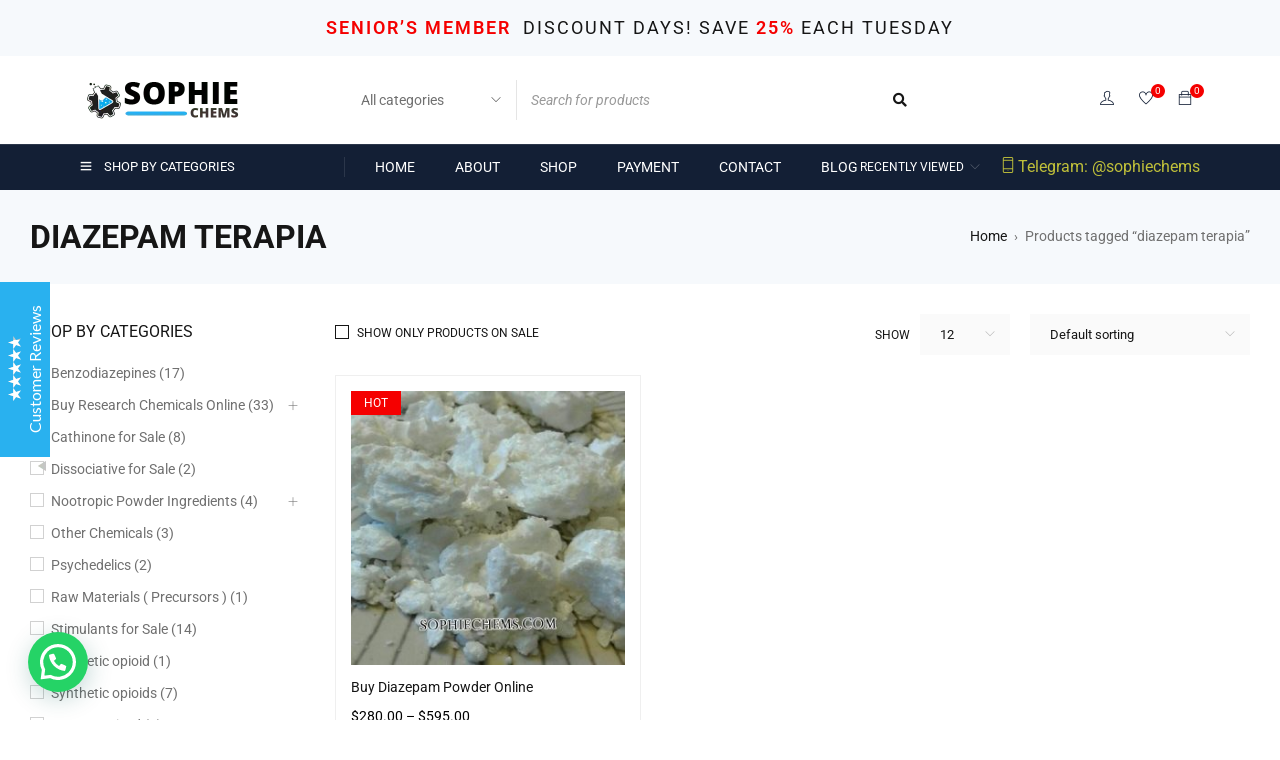

--- FILE ---
content_type: text/html; charset=UTF-8
request_url: https://sophiechems.com/product-tag/diazepam-terapia/
body_size: 24203
content:
<!DOCTYPE html>
<html lang="en-US">
<head>
	<meta name="google-site-verification" content="4Zp92_8KJgKTgYSA1w98Fj2J4XT_3aJgWOW8esDEj94" />
		<meta charset="UTF-8" />

	<meta name="viewport" content="width=device-width, initial-scale=1.0, maximum-scale=1" />

	<link rel="profile" href="//gmpg.org/xfn/11" />
				<link rel="shortcut icon" href="https://sophiechems.com/wp-content/uploads/2022/02/favicon.png" />
						<script>document.documentElement.className = document.documentElement.className + ' yes-js js_active js'</script>
			<meta name='robots' content='index, follow, max-image-preview:large, max-snippet:-1, max-video-preview:-1' />

	<!-- This site is optimized with the Yoast SEO plugin v24.5 - https://yoast.com/wordpress/plugins/seo/ -->
	<title>diazepam terapia Archives | GoStore</title>
	<link rel="canonical" href="https://sophiechems.com/product-tag/diazepam-terapia/" />
	<meta property="og:locale" content="en_US" />
	<meta property="og:type" content="article" />
	<meta property="og:title" content="diazepam terapia Archives | GoStore" />
	<meta property="og:url" content="https://sophiechems.com/product-tag/diazepam-terapia/" />
	<meta property="og:site_name" content="GoStore" />
	<meta name="twitter:card" content="summary_large_image" />
	<script type="application/ld+json" class="yoast-schema-graph">{"@context":"https://schema.org","@graph":[{"@type":"CollectionPage","@id":"https://sophiechems.com/product-tag/diazepam-terapia/","url":"https://sophiechems.com/product-tag/diazepam-terapia/","name":"diazepam terapia Archives | GoStore","isPartOf":{"@id":"https://sophiechems.com/#website"},"primaryImageOfPage":{"@id":"https://sophiechems.com/product-tag/diazepam-terapia/#primaryimage"},"image":{"@id":"https://sophiechems.com/product-tag/diazepam-terapia/#primaryimage"},"thumbnailUrl":"https://sophiechems.com/wp-content/uploads/2022/02/diazepam.jpg","breadcrumb":{"@id":"https://sophiechems.com/product-tag/diazepam-terapia/#breadcrumb"},"inLanguage":"en-US"},{"@type":"ImageObject","inLanguage":"en-US","@id":"https://sophiechems.com/product-tag/diazepam-terapia/#primaryimage","url":"https://sophiechems.com/wp-content/uploads/2022/02/diazepam.jpg","contentUrl":"https://sophiechems.com/wp-content/uploads/2022/02/diazepam.jpg","width":600,"height":600,"caption":"Buy Diazepam Powder Online"},{"@type":"BreadcrumbList","@id":"https://sophiechems.com/product-tag/diazepam-terapia/#breadcrumb","itemListElement":[{"@type":"ListItem","position":1,"name":"Home","item":"https://sophiechems.com/"},{"@type":"ListItem","position":2,"name":"diazepam terapia"}]},{"@type":"WebSite","@id":"https://sophiechems.com/#website","url":"https://sophiechems.com/","name":"GoStore","description":"#1 Research Chemicals Store","publisher":{"@id":"https://sophiechems.com/#organization"},"potentialAction":[{"@type":"SearchAction","target":{"@type":"EntryPoint","urlTemplate":"https://sophiechems.com/?s={search_term_string}"},"query-input":{"@type":"PropertyValueSpecification","valueRequired":true,"valueName":"search_term_string"}}],"inLanguage":"en-US"},{"@type":"Organization","@id":"https://sophiechems.com/#organization","name":"SophieChems","url":"https://sophiechems.com/","logo":{"@type":"ImageObject","inLanguage":"en-US","@id":"https://sophiechems.com/#/schema/logo/image/","url":"https://sophiechems.com/wp-content/uploads/2022/02/final-logo.png","contentUrl":"https://sophiechems.com/wp-content/uploads/2022/02/final-logo.png","width":320,"height":80,"caption":"SophieChems"},"image":{"@id":"https://sophiechems.com/#/schema/logo/image/"}}]}</script>
	<!-- / Yoast SEO plugin. -->


<link rel='dns-prefetch' href='//fonts.googleapis.com' />
<link rel='preconnect' href='https://fonts.gstatic.com' crossorigin />
<link rel="alternate" type="application/rss+xml" title="GoStore &raquo; Feed" href="https://sophiechems.com/feed/" />
<link rel="alternate" type="application/rss+xml" title="GoStore &raquo; Comments Feed" href="https://sophiechems.com/comments/feed/" />
<link rel="alternate" type="application/rss+xml" title="GoStore &raquo; diazepam terapia Tag Feed" href="https://sophiechems.com/product-tag/diazepam-terapia/feed/" />
<script type="text/javascript">
/* <![CDATA[ */
window._wpemojiSettings = {"baseUrl":"https:\/\/s.w.org\/images\/core\/emoji\/15.0.3\/72x72\/","ext":".png","svgUrl":"https:\/\/s.w.org\/images\/core\/emoji\/15.0.3\/svg\/","svgExt":".svg","source":{"concatemoji":"https:\/\/sophiechems.com\/wp-includes\/js\/wp-emoji-release.min.js?ver=6.5.7"}};
/*! This file is auto-generated */
!function(i,n){var o,s,e;function c(e){try{var t={supportTests:e,timestamp:(new Date).valueOf()};sessionStorage.setItem(o,JSON.stringify(t))}catch(e){}}function p(e,t,n){e.clearRect(0,0,e.canvas.width,e.canvas.height),e.fillText(t,0,0);var t=new Uint32Array(e.getImageData(0,0,e.canvas.width,e.canvas.height).data),r=(e.clearRect(0,0,e.canvas.width,e.canvas.height),e.fillText(n,0,0),new Uint32Array(e.getImageData(0,0,e.canvas.width,e.canvas.height).data));return t.every(function(e,t){return e===r[t]})}function u(e,t,n){switch(t){case"flag":return n(e,"\ud83c\udff3\ufe0f\u200d\u26a7\ufe0f","\ud83c\udff3\ufe0f\u200b\u26a7\ufe0f")?!1:!n(e,"\ud83c\uddfa\ud83c\uddf3","\ud83c\uddfa\u200b\ud83c\uddf3")&&!n(e,"\ud83c\udff4\udb40\udc67\udb40\udc62\udb40\udc65\udb40\udc6e\udb40\udc67\udb40\udc7f","\ud83c\udff4\u200b\udb40\udc67\u200b\udb40\udc62\u200b\udb40\udc65\u200b\udb40\udc6e\u200b\udb40\udc67\u200b\udb40\udc7f");case"emoji":return!n(e,"\ud83d\udc26\u200d\u2b1b","\ud83d\udc26\u200b\u2b1b")}return!1}function f(e,t,n){var r="undefined"!=typeof WorkerGlobalScope&&self instanceof WorkerGlobalScope?new OffscreenCanvas(300,150):i.createElement("canvas"),a=r.getContext("2d",{willReadFrequently:!0}),o=(a.textBaseline="top",a.font="600 32px Arial",{});return e.forEach(function(e){o[e]=t(a,e,n)}),o}function t(e){var t=i.createElement("script");t.src=e,t.defer=!0,i.head.appendChild(t)}"undefined"!=typeof Promise&&(o="wpEmojiSettingsSupports",s=["flag","emoji"],n.supports={everything:!0,everythingExceptFlag:!0},e=new Promise(function(e){i.addEventListener("DOMContentLoaded",e,{once:!0})}),new Promise(function(t){var n=function(){try{var e=JSON.parse(sessionStorage.getItem(o));if("object"==typeof e&&"number"==typeof e.timestamp&&(new Date).valueOf()<e.timestamp+604800&&"object"==typeof e.supportTests)return e.supportTests}catch(e){}return null}();if(!n){if("undefined"!=typeof Worker&&"undefined"!=typeof OffscreenCanvas&&"undefined"!=typeof URL&&URL.createObjectURL&&"undefined"!=typeof Blob)try{var e="postMessage("+f.toString()+"("+[JSON.stringify(s),u.toString(),p.toString()].join(",")+"));",r=new Blob([e],{type:"text/javascript"}),a=new Worker(URL.createObjectURL(r),{name:"wpTestEmojiSupports"});return void(a.onmessage=function(e){c(n=e.data),a.terminate(),t(n)})}catch(e){}c(n=f(s,u,p))}t(n)}).then(function(e){for(var t in e)n.supports[t]=e[t],n.supports.everything=n.supports.everything&&n.supports[t],"flag"!==t&&(n.supports.everythingExceptFlag=n.supports.everythingExceptFlag&&n.supports[t]);n.supports.everythingExceptFlag=n.supports.everythingExceptFlag&&!n.supports.flag,n.DOMReady=!1,n.readyCallback=function(){n.DOMReady=!0}}).then(function(){return e}).then(function(){var e;n.supports.everything||(n.readyCallback(),(e=n.source||{}).concatemoji?t(e.concatemoji):e.wpemoji&&e.twemoji&&(t(e.twemoji),t(e.wpemoji)))}))}((window,document),window._wpemojiSettings);
/* ]]> */
</script>
<link rel='stylesheet' id='wp-customer-reviews-3-frontend-css' href='https://sophiechems.com/wp-content/plugins/wp-customer-reviews/css/wp-customer-reviews.css?ver=3.7.7' type='text/css' media='all' />
<style id='wp-emoji-styles-inline-css' type='text/css'>

	img.wp-smiley, img.emoji {
		display: inline !important;
		border: none !important;
		box-shadow: none !important;
		height: 1em !important;
		width: 1em !important;
		margin: 0 0.07em !important;
		vertical-align: -0.1em !important;
		background: none !important;
		padding: 0 !important;
	}
</style>
<link rel='stylesheet' id='wp-block-library-css' href='https://sophiechems.com/wp-includes/css/dist/block-library/style.min.css?ver=6.5.7' type='text/css' media='all' />
<style id='joinchat-button-style-inline-css' type='text/css'>
.wp-block-joinchat-button{border:none!important;text-align:center}.wp-block-joinchat-button figure{display:table;margin:0 auto;padding:0}.wp-block-joinchat-button figcaption{font:normal normal 400 .6em/2em var(--wp--preset--font-family--system-font,sans-serif);margin:0;padding:0}.wp-block-joinchat-button .joinchat-button__qr{background-color:#fff;border:6px solid #25d366;border-radius:30px;box-sizing:content-box;display:block;height:200px;margin:auto;overflow:hidden;padding:10px;width:200px}.wp-block-joinchat-button .joinchat-button__qr canvas,.wp-block-joinchat-button .joinchat-button__qr img{display:block;margin:auto}.wp-block-joinchat-button .joinchat-button__link{align-items:center;background-color:#25d366;border:6px solid #25d366;border-radius:30px;display:inline-flex;flex-flow:row nowrap;justify-content:center;line-height:1.25em;margin:0 auto;text-decoration:none}.wp-block-joinchat-button .joinchat-button__link:before{background:transparent var(--joinchat-ico) no-repeat center;background-size:100%;content:"";display:block;height:1.5em;margin:-.75em .75em -.75em 0;width:1.5em}.wp-block-joinchat-button figure+.joinchat-button__link{margin-top:10px}@media (orientation:landscape)and (min-height:481px),(orientation:portrait)and (min-width:481px){.wp-block-joinchat-button.joinchat-button--qr-only figure+.joinchat-button__link{display:none}}@media (max-width:480px),(orientation:landscape)and (max-height:480px){.wp-block-joinchat-button figure{display:none}}

</style>
<link rel='stylesheet' id='jquery-selectBox-css' href='https://sophiechems.com/wp-content/plugins/yith-woocommerce-wishlist/assets/css/jquery.selectBox.css?ver=1.2.0' type='text/css' media='all' />
<link rel='stylesheet' id='woocommerce_prettyPhoto_css-css' href='//sophiechems.com/wp-content/plugins/woocommerce/assets/css/prettyPhoto.css?ver=3.1.6' type='text/css' media='all' />
<link rel='stylesheet' id='yith-wcwl-main-css' href='https://sophiechems.com/wp-content/plugins/yith-woocommerce-wishlist/assets/css/style.css?ver=4.4.0' type='text/css' media='all' />
<style id='yith-wcwl-main-inline-css' type='text/css'>
 :root { --rounded-corners-radius: 16px; --add-to-cart-rounded-corners-radius: 16px; --color-headers-background: #F4F4F4; --feedback-duration: 3s } 
 :root { --rounded-corners-radius: 16px; --add-to-cart-rounded-corners-radius: 16px; --color-headers-background: #F4F4F4; --feedback-duration: 3s } 
</style>
<style id='classic-theme-styles-inline-css' type='text/css'>
/*! This file is auto-generated */
.wp-block-button__link{color:#fff;background-color:#32373c;border-radius:9999px;box-shadow:none;text-decoration:none;padding:calc(.667em + 2px) calc(1.333em + 2px);font-size:1.125em}.wp-block-file__button{background:#32373c;color:#fff;text-decoration:none}
</style>
<style id='global-styles-inline-css' type='text/css'>
body{--wp--preset--color--black: #000000;--wp--preset--color--cyan-bluish-gray: #abb8c3;--wp--preset--color--white: #ffffff;--wp--preset--color--pale-pink: #f78da7;--wp--preset--color--vivid-red: #cf2e2e;--wp--preset--color--luminous-vivid-orange: #ff6900;--wp--preset--color--luminous-vivid-amber: #fcb900;--wp--preset--color--light-green-cyan: #7bdcb5;--wp--preset--color--vivid-green-cyan: #00d084;--wp--preset--color--pale-cyan-blue: #8ed1fc;--wp--preset--color--vivid-cyan-blue: #0693e3;--wp--preset--color--vivid-purple: #9b51e0;--wp--preset--gradient--vivid-cyan-blue-to-vivid-purple: linear-gradient(135deg,rgba(6,147,227,1) 0%,rgb(155,81,224) 100%);--wp--preset--gradient--light-green-cyan-to-vivid-green-cyan: linear-gradient(135deg,rgb(122,220,180) 0%,rgb(0,208,130) 100%);--wp--preset--gradient--luminous-vivid-amber-to-luminous-vivid-orange: linear-gradient(135deg,rgba(252,185,0,1) 0%,rgba(255,105,0,1) 100%);--wp--preset--gradient--luminous-vivid-orange-to-vivid-red: linear-gradient(135deg,rgba(255,105,0,1) 0%,rgb(207,46,46) 100%);--wp--preset--gradient--very-light-gray-to-cyan-bluish-gray: linear-gradient(135deg,rgb(238,238,238) 0%,rgb(169,184,195) 100%);--wp--preset--gradient--cool-to-warm-spectrum: linear-gradient(135deg,rgb(74,234,220) 0%,rgb(151,120,209) 20%,rgb(207,42,186) 40%,rgb(238,44,130) 60%,rgb(251,105,98) 80%,rgb(254,248,76) 100%);--wp--preset--gradient--blush-light-purple: linear-gradient(135deg,rgb(255,206,236) 0%,rgb(152,150,240) 100%);--wp--preset--gradient--blush-bordeaux: linear-gradient(135deg,rgb(254,205,165) 0%,rgb(254,45,45) 50%,rgb(107,0,62) 100%);--wp--preset--gradient--luminous-dusk: linear-gradient(135deg,rgb(255,203,112) 0%,rgb(199,81,192) 50%,rgb(65,88,208) 100%);--wp--preset--gradient--pale-ocean: linear-gradient(135deg,rgb(255,245,203) 0%,rgb(182,227,212) 50%,rgb(51,167,181) 100%);--wp--preset--gradient--electric-grass: linear-gradient(135deg,rgb(202,248,128) 0%,rgb(113,206,126) 100%);--wp--preset--gradient--midnight: linear-gradient(135deg,rgb(2,3,129) 0%,rgb(40,116,252) 100%);--wp--preset--font-size--small: 13px;--wp--preset--font-size--medium: 20px;--wp--preset--font-size--large: 36px;--wp--preset--font-size--x-large: 42px;--wp--preset--font-family--inter: "Inter", sans-serif;--wp--preset--font-family--cardo: Cardo;--wp--preset--spacing--20: 0.44rem;--wp--preset--spacing--30: 0.67rem;--wp--preset--spacing--40: 1rem;--wp--preset--spacing--50: 1.5rem;--wp--preset--spacing--60: 2.25rem;--wp--preset--spacing--70: 3.38rem;--wp--preset--spacing--80: 5.06rem;--wp--preset--shadow--natural: 6px 6px 9px rgba(0, 0, 0, 0.2);--wp--preset--shadow--deep: 12px 12px 50px rgba(0, 0, 0, 0.4);--wp--preset--shadow--sharp: 6px 6px 0px rgba(0, 0, 0, 0.2);--wp--preset--shadow--outlined: 6px 6px 0px -3px rgba(255, 255, 255, 1), 6px 6px rgba(0, 0, 0, 1);--wp--preset--shadow--crisp: 6px 6px 0px rgba(0, 0, 0, 1);}:where(.is-layout-flex){gap: 0.5em;}:where(.is-layout-grid){gap: 0.5em;}body .is-layout-flex{display: flex;}body .is-layout-flex{flex-wrap: wrap;align-items: center;}body .is-layout-flex > *{margin: 0;}body .is-layout-grid{display: grid;}body .is-layout-grid > *{margin: 0;}:where(.wp-block-columns.is-layout-flex){gap: 2em;}:where(.wp-block-columns.is-layout-grid){gap: 2em;}:where(.wp-block-post-template.is-layout-flex){gap: 1.25em;}:where(.wp-block-post-template.is-layout-grid){gap: 1.25em;}.has-black-color{color: var(--wp--preset--color--black) !important;}.has-cyan-bluish-gray-color{color: var(--wp--preset--color--cyan-bluish-gray) !important;}.has-white-color{color: var(--wp--preset--color--white) !important;}.has-pale-pink-color{color: var(--wp--preset--color--pale-pink) !important;}.has-vivid-red-color{color: var(--wp--preset--color--vivid-red) !important;}.has-luminous-vivid-orange-color{color: var(--wp--preset--color--luminous-vivid-orange) !important;}.has-luminous-vivid-amber-color{color: var(--wp--preset--color--luminous-vivid-amber) !important;}.has-light-green-cyan-color{color: var(--wp--preset--color--light-green-cyan) !important;}.has-vivid-green-cyan-color{color: var(--wp--preset--color--vivid-green-cyan) !important;}.has-pale-cyan-blue-color{color: var(--wp--preset--color--pale-cyan-blue) !important;}.has-vivid-cyan-blue-color{color: var(--wp--preset--color--vivid-cyan-blue) !important;}.has-vivid-purple-color{color: var(--wp--preset--color--vivid-purple) !important;}.has-black-background-color{background-color: var(--wp--preset--color--black) !important;}.has-cyan-bluish-gray-background-color{background-color: var(--wp--preset--color--cyan-bluish-gray) !important;}.has-white-background-color{background-color: var(--wp--preset--color--white) !important;}.has-pale-pink-background-color{background-color: var(--wp--preset--color--pale-pink) !important;}.has-vivid-red-background-color{background-color: var(--wp--preset--color--vivid-red) !important;}.has-luminous-vivid-orange-background-color{background-color: var(--wp--preset--color--luminous-vivid-orange) !important;}.has-luminous-vivid-amber-background-color{background-color: var(--wp--preset--color--luminous-vivid-amber) !important;}.has-light-green-cyan-background-color{background-color: var(--wp--preset--color--light-green-cyan) !important;}.has-vivid-green-cyan-background-color{background-color: var(--wp--preset--color--vivid-green-cyan) !important;}.has-pale-cyan-blue-background-color{background-color: var(--wp--preset--color--pale-cyan-blue) !important;}.has-vivid-cyan-blue-background-color{background-color: var(--wp--preset--color--vivid-cyan-blue) !important;}.has-vivid-purple-background-color{background-color: var(--wp--preset--color--vivid-purple) !important;}.has-black-border-color{border-color: var(--wp--preset--color--black) !important;}.has-cyan-bluish-gray-border-color{border-color: var(--wp--preset--color--cyan-bluish-gray) !important;}.has-white-border-color{border-color: var(--wp--preset--color--white) !important;}.has-pale-pink-border-color{border-color: var(--wp--preset--color--pale-pink) !important;}.has-vivid-red-border-color{border-color: var(--wp--preset--color--vivid-red) !important;}.has-luminous-vivid-orange-border-color{border-color: var(--wp--preset--color--luminous-vivid-orange) !important;}.has-luminous-vivid-amber-border-color{border-color: var(--wp--preset--color--luminous-vivid-amber) !important;}.has-light-green-cyan-border-color{border-color: var(--wp--preset--color--light-green-cyan) !important;}.has-vivid-green-cyan-border-color{border-color: var(--wp--preset--color--vivid-green-cyan) !important;}.has-pale-cyan-blue-border-color{border-color: var(--wp--preset--color--pale-cyan-blue) !important;}.has-vivid-cyan-blue-border-color{border-color: var(--wp--preset--color--vivid-cyan-blue) !important;}.has-vivid-purple-border-color{border-color: var(--wp--preset--color--vivid-purple) !important;}.has-vivid-cyan-blue-to-vivid-purple-gradient-background{background: var(--wp--preset--gradient--vivid-cyan-blue-to-vivid-purple) !important;}.has-light-green-cyan-to-vivid-green-cyan-gradient-background{background: var(--wp--preset--gradient--light-green-cyan-to-vivid-green-cyan) !important;}.has-luminous-vivid-amber-to-luminous-vivid-orange-gradient-background{background: var(--wp--preset--gradient--luminous-vivid-amber-to-luminous-vivid-orange) !important;}.has-luminous-vivid-orange-to-vivid-red-gradient-background{background: var(--wp--preset--gradient--luminous-vivid-orange-to-vivid-red) !important;}.has-very-light-gray-to-cyan-bluish-gray-gradient-background{background: var(--wp--preset--gradient--very-light-gray-to-cyan-bluish-gray) !important;}.has-cool-to-warm-spectrum-gradient-background{background: var(--wp--preset--gradient--cool-to-warm-spectrum) !important;}.has-blush-light-purple-gradient-background{background: var(--wp--preset--gradient--blush-light-purple) !important;}.has-blush-bordeaux-gradient-background{background: var(--wp--preset--gradient--blush-bordeaux) !important;}.has-luminous-dusk-gradient-background{background: var(--wp--preset--gradient--luminous-dusk) !important;}.has-pale-ocean-gradient-background{background: var(--wp--preset--gradient--pale-ocean) !important;}.has-electric-grass-gradient-background{background: var(--wp--preset--gradient--electric-grass) !important;}.has-midnight-gradient-background{background: var(--wp--preset--gradient--midnight) !important;}.has-small-font-size{font-size: var(--wp--preset--font-size--small) !important;}.has-medium-font-size{font-size: var(--wp--preset--font-size--medium) !important;}.has-large-font-size{font-size: var(--wp--preset--font-size--large) !important;}.has-x-large-font-size{font-size: var(--wp--preset--font-size--x-large) !important;}
.wp-block-navigation a:where(:not(.wp-element-button)){color: inherit;}
:where(.wp-block-post-template.is-layout-flex){gap: 1.25em;}:where(.wp-block-post-template.is-layout-grid){gap: 1.25em;}
:where(.wp-block-columns.is-layout-flex){gap: 2em;}:where(.wp-block-columns.is-layout-grid){gap: 2em;}
.wp-block-pullquote{font-size: 1.5em;line-height: 1.6;}
</style>
<link rel='stylesheet' id='contact-form-7-css' href='https://sophiechems.com/wp-content/plugins/contact-form-7/includes/css/styles.css?ver=5.9.8' type='text/css' media='all' />
<link rel='stylesheet' id='dashicons-css' href='https://sophiechems.com/wp-includes/css/dashicons.min.css?ver=6.5.7' type='text/css' media='all' />
<style id='dashicons-inline-css' type='text/css'>
[data-font="Dashicons"]:before {font-family: 'Dashicons' !important;content: attr(data-icon) !important;speak: none !important;font-weight: normal !important;font-variant: normal !important;text-transform: none !important;line-height: 1 !important;font-style: normal !important;-webkit-font-smoothing: antialiased !important;-moz-osx-font-smoothing: grayscale !important;}
</style>
<link rel='stylesheet' id='ReviewTestimonialPopup-css' href='https://sophiechems.com/wp-content/plugins/floating-reviews-and-testimonials/css/styles.css?ver=1.7' type='text/css' media='all' />
<link rel='stylesheet' id='ts-style-css' href='https://sophiechems.com/wp-content/plugins/themesky/css/themesky.css?ver=1.1.5' type='text/css' media='all' />
<link rel='stylesheet' id='owl-carousel-css' href='https://sophiechems.com/wp-content/plugins/themesky/css/owl.carousel.css?ver=1.1.5' type='text/css' media='all' />
<link rel='stylesheet' id='woocommerce-layout-css' href='https://sophiechems.com/wp-content/plugins/woocommerce/assets/css/woocommerce-layout.css?ver=9.4.4' type='text/css' media='all' />
<link rel='stylesheet' id='woocommerce-smallscreen-css' href='https://sophiechems.com/wp-content/plugins/woocommerce/assets/css/woocommerce-smallscreen.css?ver=9.4.4' type='text/css' media='only screen and (max-width: 768px)' />
<link rel='stylesheet' id='woocommerce-general-css' href='https://sophiechems.com/wp-content/plugins/woocommerce/assets/css/woocommerce.css?ver=9.4.4' type='text/css' media='all' />
<style id='woocommerce-inline-inline-css' type='text/css'>
.woocommerce form .form-row .required { visibility: visible; }
</style>
<link rel="preload" as="style" href="https://fonts.googleapis.com/css?family=Roboto:400,700%7CRubik%7CPoppins:400&#038;display=swap&#038;ver=1708344860" /><link rel="stylesheet" href="https://fonts.googleapis.com/css?family=Roboto:400,700%7CRubik%7CPoppins:400&#038;display=swap&#038;ver=1708344860" media="print" onload="this.media='all'"><noscript><link rel="stylesheet" href="https://fonts.googleapis.com/css?family=Roboto:400,700%7CRubik%7CPoppins:400&#038;display=swap&#038;ver=1708344860" /></noscript><link rel='stylesheet' id='site-reviews-css' href='https://sophiechems.com/wp-content/plugins/site-reviews/assets/styles/default.css?ver=7.2.13' type='text/css' media='all' />
<style id='site-reviews-inline-css' type='text/css'>
:root{--glsr-star-empty:url(https://sophiechems.com/wp-content/plugins/site-reviews/assets/images/stars/default/star-empty.svg);--glsr-star-error:url(https://sophiechems.com/wp-content/plugins/site-reviews/assets/images/stars/default/star-error.svg);--glsr-star-full:url(https://sophiechems.com/wp-content/plugins/site-reviews/assets/images/stars/default/star-full.svg);--glsr-star-half:url(https://sophiechems.com/wp-content/plugins/site-reviews/assets/images/stars/default/star-half.svg)}

</style>
<link rel='stylesheet' id='font-awesome-5-css' href='https://sophiechems.com/wp-content/themes/gostore/css/fontawesome.min.css?ver=1.3.2' type='text/css' media='all' />
<link rel='stylesheet' id='font-themify-icon-css' href='https://sophiechems.com/wp-content/themes/gostore/css/themify-icons.css?ver=1.3.2' type='text/css' media='all' />
<link rel='stylesheet' id='gostore-reset-css' href='https://sophiechems.com/wp-content/themes/gostore/css/reset.css?ver=1.3.2' type='text/css' media='all' />
<link rel='stylesheet' id='gostore-style-css' href='https://sophiechems.com/wp-content/themes/gostore/style.css?ver=1.3.2' type='text/css' media='all' />
<link rel='stylesheet' id='gostore-responsive-css' href='https://sophiechems.com/wp-content/themes/gostore/css/responsive.css?ver=1.3.2' type='text/css' media='all' />
<link rel='stylesheet' id='gostore-dynamic-css-css' href='https://sophiechems.com/wp-content/uploads/gostore.css?ver=1708344860' type='text/css' media='all' />
<style id='gostore-dynamic-css-inline-css' type='text/css'>
.menu-wrapper nav > ul.menu, .menu-wrapper nav > ul {
    margin: 0;
    text-align: start;
    text-transform: uppercase !important;
}

.mobile-contact {
    font-size: 16px !important;
    color: #c0c03a !important;
}
</style>
<script type="text/template" id="tmpl-variation-template">
	<div class="woocommerce-variation-description">{{{ data.variation.variation_description }}}</div>
	<div class="woocommerce-variation-price">{{{ data.variation.price_html }}}</div>
	<div class="woocommerce-variation-availability">{{{ data.variation.availability_html }}}</div>
</script>
<script type="text/template" id="tmpl-unavailable-variation-template">
	<p role="alert">Sorry, this product is unavailable. Please choose a different combination.</p>
</script>
<script type="text/javascript" src="https://sophiechems.com/wp-includes/js/jquery/jquery.min.js?ver=3.7.1" id="jquery-core-js"></script>
<script type="text/javascript" src="https://sophiechems.com/wp-includes/js/jquery/jquery-migrate.min.js?ver=3.4.1" id="jquery-migrate-js"></script>
<script type="text/javascript" src="https://sophiechems.com/wp-content/plugins/wp-customer-reviews/js/wp-customer-reviews.js?ver=3.7.7" id="wp-customer-reviews-3-frontend-js"></script>
<script type="text/javascript" src="https://sophiechems.com/wp-content/plugins/woocommerce/assets/js/jquery-blockui/jquery.blockUI.min.js?ver=2.7.0-wc.9.4.4" id="jquery-blockui-js" defer="defer" data-wp-strategy="defer"></script>
<script type="text/javascript" id="wc-add-to-cart-js-extra">
/* <![CDATA[ */
var wc_add_to_cart_params = {"ajax_url":"\/wp-admin\/admin-ajax.php","wc_ajax_url":"\/?wc-ajax=%%endpoint%%","i18n_view_cart":"View cart","cart_url":"https:\/\/sophiechems.com\/cart\/","is_cart":"","cart_redirect_after_add":"no"};
/* ]]> */
</script>
<script type="text/javascript" src="https://sophiechems.com/wp-content/plugins/woocommerce/assets/js/frontend/add-to-cart.min.js?ver=9.4.4" id="wc-add-to-cart-js" defer="defer" data-wp-strategy="defer"></script>
<script type="text/javascript" src="https://sophiechems.com/wp-content/plugins/woocommerce/assets/js/js-cookie/js.cookie.min.js?ver=2.1.4-wc.9.4.4" id="js-cookie-js" defer="defer" data-wp-strategy="defer"></script>
<script type="text/javascript" id="woocommerce-js-extra">
/* <![CDATA[ */
var woocommerce_params = {"ajax_url":"\/wp-admin\/admin-ajax.php","wc_ajax_url":"\/?wc-ajax=%%endpoint%%"};
/* ]]> */
</script>
<script type="text/javascript" src="https://sophiechems.com/wp-content/plugins/woocommerce/assets/js/frontend/woocommerce.min.js?ver=9.4.4" id="woocommerce-js" defer="defer" data-wp-strategy="defer"></script>
<script type="text/javascript" id="wc-cart-fragments-js-extra">
/* <![CDATA[ */
var wc_cart_fragments_params = {"ajax_url":"\/wp-admin\/admin-ajax.php","wc_ajax_url":"\/?wc-ajax=%%endpoint%%","cart_hash_key":"wc_cart_hash_992b9f96b7a0aeb35f8d80bcc7bfd6eb","fragment_name":"wc_fragments_992b9f96b7a0aeb35f8d80bcc7bfd6eb","request_timeout":"5000"};
/* ]]> */
</script>
<script type="text/javascript" src="https://sophiechems.com/wp-content/plugins/woocommerce/assets/js/frontend/cart-fragments.min.js?ver=9.4.4" id="wc-cart-fragments-js" defer="defer" data-wp-strategy="defer"></script>
<script type="text/javascript" src="https://sophiechems.com/wp-content/plugins/woocommerce/assets/js/flexslider/jquery.flexslider.min.js?ver=2.7.2-wc.9.4.4" id="flexslider-js" defer="defer" data-wp-strategy="defer"></script>
<script type="text/javascript" src="https://sophiechems.com/wp-includes/js/underscore.min.js?ver=1.13.4" id="underscore-js"></script>
<script type="text/javascript" id="wp-util-js-extra">
/* <![CDATA[ */
var _wpUtilSettings = {"ajax":{"url":"\/wp-admin\/admin-ajax.php"}};
/* ]]> */
</script>
<script type="text/javascript" src="https://sophiechems.com/wp-includes/js/wp-util.min.js?ver=6.5.7" id="wp-util-js"></script>
<script type="text/javascript" id="wc-add-to-cart-variation-js-extra">
/* <![CDATA[ */
var wc_add_to_cart_variation_params = {"wc_ajax_url":"\/?wc-ajax=%%endpoint%%","i18n_no_matching_variations_text":"Sorry, no products matched your selection. Please choose a different combination.","i18n_make_a_selection_text":"Please select some product options before adding this product to your cart.","i18n_unavailable_text":"Sorry, this product is unavailable. Please choose a different combination."};
/* ]]> */
</script>
<script type="text/javascript" src="https://sophiechems.com/wp-content/plugins/woocommerce/assets/js/frontend/add-to-cart-variation.min.js?ver=9.4.4" id="wc-add-to-cart-variation-js" defer="defer" data-wp-strategy="defer"></script>
<script type="text/javascript" src="https://sophiechems.com/wp-content/plugins/woocommerce/assets/js/zoom/jquery.zoom.min.js?ver=1.7.21-wc.9.4.4" id="zoom-js" defer="defer" data-wp-strategy="defer"></script>
<link rel="https://api.w.org/" href="https://sophiechems.com/wp-json/" /><link rel="alternate" type="application/json" href="https://sophiechems.com/wp-json/wp/v2/product_tag/820" /><link rel="EditURI" type="application/rsd+xml" title="RSD" href="https://sophiechems.com/xmlrpc.php?rsd" />
<meta name="generator" content="WordPress 6.5.7" />
<meta name="generator" content="WooCommerce 9.4.4" />
<meta name="generator" content="Redux 4.5.10" />	<noscript><style>.woocommerce-product-gallery{ opacity: 1 !important; }</style></noscript>
	<meta name="generator" content="Elementor 3.29.2; features: additional_custom_breakpoints, e_local_google_fonts; settings: css_print_method-external, google_font-enabled, font_display-auto">
			<style>
				.e-con.e-parent:nth-of-type(n+4):not(.e-lazyloaded):not(.e-no-lazyload),
				.e-con.e-parent:nth-of-type(n+4):not(.e-lazyloaded):not(.e-no-lazyload) * {
					background-image: none !important;
				}
				@media screen and (max-height: 1024px) {
					.e-con.e-parent:nth-of-type(n+3):not(.e-lazyloaded):not(.e-no-lazyload),
					.e-con.e-parent:nth-of-type(n+3):not(.e-lazyloaded):not(.e-no-lazyload) * {
						background-image: none !important;
					}
				}
				@media screen and (max-height: 640px) {
					.e-con.e-parent:nth-of-type(n+2):not(.e-lazyloaded):not(.e-no-lazyload),
					.e-con.e-parent:nth-of-type(n+2):not(.e-lazyloaded):not(.e-no-lazyload) * {
						background-image: none !important;
					}
				}
			</style>
			<meta name="generator" content="Powered by Slider Revolution 6.6.20 - responsive, Mobile-Friendly Slider Plugin for WordPress with comfortable drag and drop interface." />
<style id='wp-fonts-local' type='text/css'>
@font-face{font-family:Inter;font-style:normal;font-weight:300 900;font-display:fallback;src:url('https://sophiechems.com/wp-content/plugins/woocommerce/assets/fonts/Inter-VariableFont_slnt,wght.woff2') format('woff2');font-stretch:normal;}
@font-face{font-family:Cardo;font-style:normal;font-weight:400;font-display:fallback;src:url('https://sophiechems.com/wp-content/plugins/woocommerce/assets/fonts/cardo_normal_400.woff2') format('woff2');}
</style>
<script>function setREVStartSize(e){
			//window.requestAnimationFrame(function() {
				window.RSIW = window.RSIW===undefined ? window.innerWidth : window.RSIW;
				window.RSIH = window.RSIH===undefined ? window.innerHeight : window.RSIH;
				try {
					var pw = document.getElementById(e.c).parentNode.offsetWidth,
						newh;
					pw = pw===0 || isNaN(pw) || (e.l=="fullwidth" || e.layout=="fullwidth") ? window.RSIW : pw;
					e.tabw = e.tabw===undefined ? 0 : parseInt(e.tabw);
					e.thumbw = e.thumbw===undefined ? 0 : parseInt(e.thumbw);
					e.tabh = e.tabh===undefined ? 0 : parseInt(e.tabh);
					e.thumbh = e.thumbh===undefined ? 0 : parseInt(e.thumbh);
					e.tabhide = e.tabhide===undefined ? 0 : parseInt(e.tabhide);
					e.thumbhide = e.thumbhide===undefined ? 0 : parseInt(e.thumbhide);
					e.mh = e.mh===undefined || e.mh=="" || e.mh==="auto" ? 0 : parseInt(e.mh,0);
					if(e.layout==="fullscreen" || e.l==="fullscreen")
						newh = Math.max(e.mh,window.RSIH);
					else{
						e.gw = Array.isArray(e.gw) ? e.gw : [e.gw];
						for (var i in e.rl) if (e.gw[i]===undefined || e.gw[i]===0) e.gw[i] = e.gw[i-1];
						e.gh = e.el===undefined || e.el==="" || (Array.isArray(e.el) && e.el.length==0)? e.gh : e.el;
						e.gh = Array.isArray(e.gh) ? e.gh : [e.gh];
						for (var i in e.rl) if (e.gh[i]===undefined || e.gh[i]===0) e.gh[i] = e.gh[i-1];
											
						var nl = new Array(e.rl.length),
							ix = 0,
							sl;
						e.tabw = e.tabhide>=pw ? 0 : e.tabw;
						e.thumbw = e.thumbhide>=pw ? 0 : e.thumbw;
						e.tabh = e.tabhide>=pw ? 0 : e.tabh;
						e.thumbh = e.thumbhide>=pw ? 0 : e.thumbh;
						for (var i in e.rl) nl[i] = e.rl[i]<window.RSIW ? 0 : e.rl[i];
						sl = nl[0];
						for (var i in nl) if (sl>nl[i] && nl[i]>0) { sl = nl[i]; ix=i;}
						var m = pw>(e.gw[ix]+e.tabw+e.thumbw) ? 1 : (pw-(e.tabw+e.thumbw)) / (e.gw[ix]);
						newh =  (e.gh[ix] * m) + (e.tabh + e.thumbh);
					}
					var el = document.getElementById(e.c);
					if (el!==null && el) el.style.height = newh+"px";
					el = document.getElementById(e.c+"_wrapper");
					if (el!==null && el) {
						el.style.height = newh+"px";
						el.style.display = "block";
					}
				} catch(e){
					console.log("Failure at Presize of Slider:" + e)
				}
			//});
		  };</script>
		<style type="text/css" id="wp-custom-css">
			.term-description{
	
	padding-left:25%;
}		</style>
		</head>
<body class="archive tax-product_tag term-diazepam-terapia term-820 theme-gostore woocommerce woocommerce-page woocommerce-no-js eio-default main-content-fullwidth footer-fullwidth header-v1 product-label-rectangle product-hover-vertical-style-2 ajax-pagination ts_desktop elementor-default elementor-kit-17061">

<!-- Group Header Button -->
<div id="group-icon-header" class="ts-floating-sidebar">
	<div class="overlay"></div>
	<div class="ts-sidebar-content ">
		
		<div class="sidebar-content">
			<ul class="tab-mobile-menu">
				<li id="main-menu" class="active"><span>Main Menu</span></li>
				<li id="vertical-menu"><span>Shop By Categories</span></li>
			</ul>
			
			<h6 class="menu-title"><span>Main Menu</span></h6>
			
			<div class="mobile-menu-wrapper ts-menu tab-menu-mobile">
				<nav class="mobile-menu"><ul id="menu-main-menu" class="menu"><li id="menu-item-17049" class="menu-item menu-item-type-post_type menu-item-object-page menu-item-home menu-item-17049 ts-normal-menu">
	<a href="https://sophiechems.com/"><span class="menu-label">Home</span></a></li>
<li id="menu-item-16420" class="menu-item menu-item-type-post_type menu-item-object-page menu-item-16420 ts-normal-menu">
	<a href="https://sophiechems.com/synthetic-cannabinoids-for-sale-online/"><span class="menu-label">About</span></a></li>
<li id="menu-item-14623" class="menu-item menu-item-type-post_type menu-item-object-page menu-item-14623 ts-normal-menu">
	<a href="https://sophiechems.com/shop/"><span class="menu-label">Shop</span></a></li>
<li id="menu-item-18725" class="menu-item menu-item-type-post_type menu-item-object-page menu-item-18725 ts-normal-menu">
	<a href="https://sophiechems.com/payment/"><span class="menu-label">Payment</span></a></li>
<li id="menu-item-15806" class="menu-item menu-item-type-post_type menu-item-object-page menu-item-15806 ts-normal-menu">
	<a href="https://sophiechems.com/contact-us/"><span class="menu-label">Contact</span></a></li>
<li id="menu-item-19020" class="menu-item menu-item-type-post_type menu-item-object-page menu-item-19020 ts-normal-menu">
	<a href="https://sophiechems.com/synthetic-cannabinoids-in-europe-usa-uk-cannabinoids-for-sale/"><span class="menu-label">Blog</span></a></li>
</ul></nav>			</div>
			
						<div class="mobile-menu-wrapper ts-menu tab-vertical-menu">
				<nav class="vertical-menu pc-menu ts-mega-menu-wrapper"><ul id="menu-shop-by-categories" class="menu"><li id="menu-item-18677" class="menu-item menu-item-type-taxonomy menu-item-object-product_cat menu-item-18677 ts-normal-menu">
	<a href="https://sophiechems.com/product-category/buy-research-chemicals-online/"><span class="menu-label">Buy Research Chemicals Online</span></a></li>
<li id="menu-item-18956" class="menu-item menu-item-type-taxonomy menu-item-object-product_cat menu-item-18956 ts-normal-menu">
	<a href="https://sophiechems.com/product-category/buy-research-chemicals-online/herbal-incense-legal-highs/"><span class="menu-label">Buy Synthetic Cannabinoids online</span></a></li>
<li id="menu-item-18957" class="menu-item menu-item-type-taxonomy menu-item-object-product_cat menu-item-18957 ts-normal-menu">
	<a href="https://sophiechems.com/product-category/the-effects-of-cathinone-hydrochloride-abuse-could-be/"><span class="menu-label">Cathinone for Sale</span></a></li>
<li id="menu-item-18958" class="menu-item menu-item-type-taxonomy menu-item-object-product_cat menu-item-18958 ts-normal-menu">
	<a href="https://sophiechems.com/product-category/natural-stimulants/"><span class="menu-label">Stimulants for Sale</span></a></li>
<li id="menu-item-18959" class="menu-item menu-item-type-taxonomy menu-item-object-product_cat menu-item-18959 ts-normal-menu">
	<a href="https://sophiechems.com/product-category/dissociative/"><span class="menu-label">Dissociative for Sale</span></a></li>
<li id="menu-item-19202" class="menu-item menu-item-type-taxonomy menu-item-object-product_cat menu-item-19202 ts-normal-menu">
	<a href="https://sophiechems.com/product-category/barbiturates-vs-benzodiazepines-a-safety-comparison/"><span class="menu-label">Benzodiazepines</span></a></li>
</ul></nav>			</div>
						
						
		</div>	
		
	</div>
	

</div>

<!-- Mobile Group Button -->
<div id="ts-mobile-button-bottom">

		
	<div class="mobile-button-home"><a href="https://sophiechems.com/"><span>Home</span></a></div>
	
		<div class="mobile-button-shop"><a href="https://sophiechems.com/shop/"><span>Shop</span></a></div>
		
		<div class="my-account-wrapper">		<div class="ts-tiny-account-wrapper">
			<div class="account-control">
			
									<a  class="login" href="https://sophiechems.com/my-account-2/" title="Login">
						<span>Login</span>
					</a>
								
								
			</div>
		</div>
		
		</div>
	
		<div class="my-wishlist-wrapper">	<a title="Wishlist" href="https://sophiechems.com/wishlist/" class="tini-wishlist"><span>Wishlist</span><span class="count-number">0</span>
	</a>
	</div>
		
</div>

<!-- Shopping Cart Floating Sidebar -->
<div id="ts-shopping-cart-sidebar" class="ts-floating-sidebar">
	<div class="overlay"></div>
	<div class="ts-sidebar-content">
		<span class="close"></span>
		<div class="ts-tiny-cart-wrapper"></div>
	</div>
</div>

<div id="page" class="hfeed site">

		
					<div class="ts-store-notice">
				<div class="content">
					<h5><span style="color: #161616"><strong style="color: #f50000">SENIOR’S MEMBER  </strong></span><span style="color: #161616">DISCOUNT DAYS! SAVE <strong style="color: #f50000">25%</strong> EACH TUESDAY</span></h5>				</div>
				<span class="close"></span>
			</div>
				
		<!-- Page Slider -->
				
		
<header class="ts-header has-sticky hidden-currency hidden-language">
	<div class="header-container">
		<div class="header-template">
		
			<div class="header-sticky">
			
				<div class="header-middle">
					
					<div class="container">
					
						<div class="ts-mobile-icon-toggle">
							<span class="icon"></span>
						</div>
						
						<div class="logo-wrapper hidden-phone">		<div class="logo">
			<a href="https://sophiechems.com/">
							<img src="https://sophiechems.com/wp-content/uploads/2022/02/final-logo.png" alt="SophieChems" title="SophieChems" class="normal-logo" />
						
							<img src="https://sophiechems.com/wp-content/uploads/2022/02/footer-logo.png" alt="SophieChems" title="SophieChems" class="mobile-logo" />
						
							<img src="https://sophiechems.com/wp-content/uploads/2022/02/final-logo.png" alt="SophieChems" title="SophieChems" class="sticky-logo" />
						
						</a>
		</div>
		</div>
						
						<div class="icon-menu-sticky-header hidden-phone">
							<span class="icon"></span>
						</div>
						
												<div class="search-wrapper">		<div class="ts-search-by-category ">
			<form method="get" action="https://sophiechems.com/">
									<select class="select-category" name="term"><option value="">All categories</option><option value="barbiturates-vs-benzodiazepines-a-safety-comparison" >Benzodiazepines</option><option value="buy-research-chemicals-online" >Buy Research Chemicals Online</option><option value="herbal-incense-legal-highs" >&nbsp;&nbsp;&nbsp;Buy Synthetic Cannabinoids online</option><option value="the-effects-of-cathinone-hydrochloride-abuse-could-be" >Cathinone for Sale</option><option value="dissociative" >Dissociative for Sale</option><option value="nootropic-powder-ingredients" >Nootropic Powder Ingredients</option><option value="nootropic-powders" >&nbsp;&nbsp;&nbsp;Nootropic Ingredients Powder</option><option value="other-chemicals" >Other Chemicals</option><option value="psychedelics" >Psychedelics</option><option value="raw-materials-precursors" >Raw Materials ( Precursors )</option><option value="natural-stimulants" >Stimulants for Sale</option><option value="synthetic-opioid" >Synthetic opioid</option><option value="synthetic-opioids" >Synthetic opioids</option><option value="uncategorized" >Uncategorized</option></select>
								<div class="search-content">
					<input type="text" value="" name="s" placeholder="Search for products" autocomplete="off" />
					<input type="submit" title="Search" value="Search" />
					<input type="hidden" name="post_type" value="product" />
											<input type="hidden" name="taxonomy" value="product_cat" />
									</div>
			</form>
		</div>
		</div>
												
						<div class="header-right">
												
							<div class="shopping-cart-wrapper">
											<div class="ts-tiny-cart-wrapper">
								<div class="cart-icon">
					<a class="cart-control" href="https://sophiechems.com/cart/" title="View your shopping cart">
						<span class="ic-cart"><span class="cart-number">0</span></span>
					</a>
				</div>
								
								<div class="cart-dropdown-form dropdown-container woocommerce">
					<div class="form-content cart-empty">
													<h3 class="emty-title">Cart (0)</h3>
							<div>
								<label>Your cart is currently empty</label>
								<a class="continue-shopping-button button-text" href="https://sophiechems.com/shop/">Continue Shopping</a>
							</div>
											</div>
				</div>
							</div>
									</div>
														
														<div class="my-wishlist-wrapper hidden-phone">	<a title="Wishlist" href="https://sophiechems.com/wishlist/" class="tini-wishlist"><span>Wishlist</span><span class="count-number">0</span>
	</a>
	</div>
														
														<div class="my-account-wrapper hidden-phone">
										<div class="ts-tiny-account-wrapper">
			<div class="account-control">
			
									<a  class="login" href="https://sophiechems.com/my-account-2/" title="Login">
						<span>Login</span>
					</a>
								
								<div class="account-dropdown-form dropdown-container">
					<div class="form-content">
													<h2 class="dropdown-title">Login</h2>
							<form name="ts-login-form" id="ts-login-form" action="https://sophiechems.com/wp-login.php" method="post"><p class="login-username">
				<label for="user_login">Username or Email Address</label>
				<input type="text" name="log" id="user_login" autocomplete="username" class="input" value="" size="20" />
			</p><p class="login-password">
				<label for="user_pass">Password</label>
				<input type="password" name="pwd" id="user_pass" autocomplete="current-password" spellcheck="false" class="input" value="" size="20" />
			</p><p class="login-remember"><label><input name="rememberme" type="checkbox" id="rememberme" value="forever" /> Remember Me</label></p><p class="login-submit">
				<input type="submit" name="wp-submit" id="wp-submit" class="button button-primary" value="Log In" />
				<input type="hidden" name="redirect_to" value="https://sophiechems.com/product-tag/diazepam-terapia/" />
			</p></form>											</div>
				</div>
								
			</div>
		</div>
		
									</div>
														
														
													</div>
						
					</div>
					
				</div>
				
				<div class="header-bottom hidden-phone">
					<div class="container">
					
						<div class="menu-wrapper">
							
														<div class="vertical-menu-wrapper">			
								<div class="vertical-menu-heading">Shop By Categories</div>
								<nav class="vertical-menu pc-menu ts-mega-menu-wrapper"><ul id="menu-shop-by-categories-1" class="menu"><li class="menu-item menu-item-type-taxonomy menu-item-object-product_cat menu-item-18677 ts-normal-menu">
	<a href="https://sophiechems.com/product-category/buy-research-chemicals-online/"><span class="menu-label">Buy Research Chemicals Online</span></a></li>
<li class="menu-item menu-item-type-taxonomy menu-item-object-product_cat menu-item-18956 ts-normal-menu">
	<a href="https://sophiechems.com/product-category/buy-research-chemicals-online/herbal-incense-legal-highs/"><span class="menu-label">Buy Synthetic Cannabinoids online</span></a></li>
<li class="menu-item menu-item-type-taxonomy menu-item-object-product_cat menu-item-18957 ts-normal-menu">
	<a href="https://sophiechems.com/product-category/the-effects-of-cathinone-hydrochloride-abuse-could-be/"><span class="menu-label">Cathinone for Sale</span></a></li>
<li class="menu-item menu-item-type-taxonomy menu-item-object-product_cat menu-item-18958 ts-normal-menu">
	<a href="https://sophiechems.com/product-category/natural-stimulants/"><span class="menu-label">Stimulants for Sale</span></a></li>
<li class="menu-item menu-item-type-taxonomy menu-item-object-product_cat menu-item-18959 ts-normal-menu">
	<a href="https://sophiechems.com/product-category/dissociative/"><span class="menu-label">Dissociative for Sale</span></a></li>
<li class="menu-item menu-item-type-taxonomy menu-item-object-product_cat menu-item-19202 ts-normal-menu">
	<a href="https://sophiechems.com/product-category/barbiturates-vs-benzodiazepines-a-safety-comparison/"><span class="menu-label">Benzodiazepines</span></a></li>
</ul></nav>							</div>
														
							<div class="ts-menu">
								<nav class="main-menu pc-menu ts-mega-menu-wrapper"><ul id="menu-main-menu-1" class="menu"><li class="menu-item menu-item-type-post_type menu-item-object-page menu-item-home menu-item-17049 ts-normal-menu">
	<a href="https://sophiechems.com/"><span class="menu-label">Home</span></a></li>
<li class="menu-item menu-item-type-post_type menu-item-object-page menu-item-16420 ts-normal-menu">
	<a href="https://sophiechems.com/synthetic-cannabinoids-for-sale-online/"><span class="menu-label">About</span></a></li>
<li class="menu-item menu-item-type-post_type menu-item-object-page menu-item-14623 ts-normal-menu">
	<a href="https://sophiechems.com/shop/"><span class="menu-label">Shop</span></a></li>
<li class="menu-item menu-item-type-post_type menu-item-object-page menu-item-18725 ts-normal-menu">
	<a href="https://sophiechems.com/payment/"><span class="menu-label">Payment</span></a></li>
<li class="menu-item menu-item-type-post_type menu-item-object-page menu-item-15806 ts-normal-menu">
	<a href="https://sophiechems.com/contact-us/"><span class="menu-label">Contact</span></a></li>
<li class="menu-item menu-item-type-post_type menu-item-object-page menu-item-19020 ts-normal-menu">
	<a href="https://sophiechems.com/synthetic-cannabinoids-in-europe-usa-uk-cannabinoids-for-sale/"><span class="menu-label">Blog</span></a></li>
</ul></nav>							</div>
							
						</div>
						
												<div class="info"><p><span class="mobile-contact">Telegram: @sophiechems</span></p></div>
												
									<div class="ts-header-recently-viewed-products woocommerce">
				<div class="recently-viewed-products-control">
					<span>Recently Viewed</span>
				</div>
				<div class="recently-viewed-products-dropdown dropdown-container">
					<ul class="product_list_widget">
											<li>
							<a class="ts-wg-thumbnail" href="https://sophiechems.com/product/buy-etizolam-online-etizolam-powder-uk-etizolam-powder/">
								<img fetchpriority="high" width="300" height="300" src="https://sophiechems.com/wp-content/uploads/2022/02/etizolam-1-300x300.jpg" class="attachment-woocommerce_thumbnail size-woocommerce_thumbnail" alt="Buy Etizolam Powder Online" srcset="https://sophiechems.com/wp-content/uploads/2022/02/etizolam-1-300x300.jpg 300w, https://sophiechems.com/wp-content/uploads/2022/02/etizolam-1-150x150.jpg 150w, https://sophiechems.com/wp-content/uploads/2022/02/etizolam-1-440x440.jpg 440w, https://sophiechems.com/wp-content/uploads/2022/02/etizolam-1-120x120.jpg 120w, https://sophiechems.com/wp-content/uploads/2022/02/etizolam-1-46x46.jpg 46w, https://sophiechems.com/wp-content/uploads/2022/02/etizolam-1-100x100.jpg 100w, https://sophiechems.com/wp-content/uploads/2022/02/etizolam-1.jpg 600w" sizes="(max-width: 300px) 100vw, 300px" />							</a>
							<div class="ts-wg-meta">
								<a href="https://sophiechems.com/product/buy-etizolam-online-etizolam-powder-uk-etizolam-powder/">
									Buy etizolam online USA								</a>
																<span class="price"><span class="woocommerce-Price-amount amount"><bdi><span class="woocommerce-Price-currencySymbol">&#036;</span>250.00</bdi></span> &ndash; <span class="woocommerce-Price-amount amount"><bdi><span class="woocommerce-Price-currencySymbol">&#036;</span>9,500.00</bdi></span></span>
							</div>
						</li>
												<li>
							<a class="ts-wg-thumbnail" href="https://sophiechems.com/product/benefits-buprenorphine-powder/">
								<img width="300" height="300" src="https://sophiechems.com/wp-content/uploads/2022/02/Buprenorphine-Powder-300x300.jpg" class="attachment-woocommerce_thumbnail size-woocommerce_thumbnail" alt="Buprenorphine Powder" srcset="https://sophiechems.com/wp-content/uploads/2022/02/Buprenorphine-Powder-300x300.jpg 300w, https://sophiechems.com/wp-content/uploads/2022/02/Buprenorphine-Powder-150x150.jpg 150w, https://sophiechems.com/wp-content/uploads/2022/02/Buprenorphine-Powder-440x440.jpg 440w, https://sophiechems.com/wp-content/uploads/2022/02/Buprenorphine-Powder-120x120.jpg 120w, https://sophiechems.com/wp-content/uploads/2022/02/Buprenorphine-Powder-46x46.jpg 46w, https://sophiechems.com/wp-content/uploads/2022/02/Buprenorphine-Powder-100x100.jpg 100w, https://sophiechems.com/wp-content/uploads/2022/02/Buprenorphine-Powder-42x42.jpg 42w" sizes="(max-width: 300px) 100vw, 300px" />							</a>
							<div class="ts-wg-meta">
								<a href="https://sophiechems.com/product/benefits-buprenorphine-powder/">
									Sell Buprenorphine Powder for Opioid Addiction Treatment"								</a>
																<span class="price"><span class="woocommerce-Price-amount amount"><bdi><span class="woocommerce-Price-currencySymbol">&#036;</span>220.00</bdi></span> &ndash; <span class="woocommerce-Price-amount amount"><bdi><span class="woocommerce-Price-currencySymbol">&#036;</span>2,800.00</bdi></span></span>
							</div>
						</li>
												<li>
							<a class="ts-wg-thumbnail" href="https://sophiechems.com/product/buy-pyrazolam-pyrazolam-vendor-usa/">
								<img width="300" height="300" src="https://sophiechems.com/wp-content/uploads/2022/09/c-300x300.jpg" class="attachment-woocommerce_thumbnail size-woocommerce_thumbnail" alt="Buy Pyrazolam Online" srcset="https://sophiechems.com/wp-content/uploads/2022/09/c-300x300.jpg 300w, https://sophiechems.com/wp-content/uploads/2022/09/c-150x150.jpg 150w, https://sophiechems.com/wp-content/uploads/2022/09/c-440x440.jpg 440w, https://sophiechems.com/wp-content/uploads/2022/09/c-120x120.jpg 120w, https://sophiechems.com/wp-content/uploads/2022/09/c-46x46.jpg 46w, https://sophiechems.com/wp-content/uploads/2022/09/c-100x100.jpg 100w, https://sophiechems.com/wp-content/uploads/2022/09/c-42x42.jpg 42w" sizes="(max-width: 300px) 100vw, 300px" />							</a>
							<div class="ts-wg-meta">
								<a href="https://sophiechems.com/product/buy-pyrazolam-pyrazolam-vendor-usa/">
									Buy Pyrazolam Online								</a>
																<span class="price"><span class="woocommerce-Price-amount amount"><bdi><span class="woocommerce-Price-currencySymbol">&#036;</span>250.00</bdi></span> &ndash; <span class="woocommerce-Price-amount amount"><bdi><span class="woocommerce-Price-currencySymbol">&#036;</span>8,500.00</bdi></span></span>
							</div>
						</li>
												<li>
							<a class="ts-wg-thumbnail" href="https://sophiechems.com/product/nimetazepam-drug/">
								<img loading="lazy" width="300" height="300" src="https://sophiechems.com/wp-content/uploads/2023/09/3ef06b7b-c9a3-43c8-8707-4ec5cf4bb06a-300x300.jpg" class="attachment-woocommerce_thumbnail size-woocommerce_thumbnail" alt="Nimetazepam drug" srcset="https://sophiechems.com/wp-content/uploads/2023/09/3ef06b7b-c9a3-43c8-8707-4ec5cf4bb06a-300x300.jpg 300w, https://sophiechems.com/wp-content/uploads/2023/09/3ef06b7b-c9a3-43c8-8707-4ec5cf4bb06a-150x150.jpg 150w, https://sophiechems.com/wp-content/uploads/2023/09/3ef06b7b-c9a3-43c8-8707-4ec5cf4bb06a-440x440.jpg 440w, https://sophiechems.com/wp-content/uploads/2023/09/3ef06b7b-c9a3-43c8-8707-4ec5cf4bb06a-120x120.jpg 120w, https://sophiechems.com/wp-content/uploads/2023/09/3ef06b7b-c9a3-43c8-8707-4ec5cf4bb06a-46x46.jpg 46w, https://sophiechems.com/wp-content/uploads/2023/09/3ef06b7b-c9a3-43c8-8707-4ec5cf4bb06a-100x100.jpg 100w, https://sophiechems.com/wp-content/uploads/2023/09/3ef06b7b-c9a3-43c8-8707-4ec5cf4bb06a-42x42.jpg 42w" sizes="(max-width: 300px) 100vw, 300px" />							</a>
							<div class="ts-wg-meta">
								<a href="https://sophiechems.com/product/nimetazepam-drug/">
									Nimetazepam drug								</a>
																<span class="price"></span>
							</div>
						</li>
											</ul>
				</div>
			</div>
									
					</div>
				</div>
				
			</div>

			<div class="logo-wrapper visible-phone">		<div class="logo">
			<a href="https://sophiechems.com/">
							<img src="https://sophiechems.com/wp-content/uploads/2022/02/final-logo.png" alt="SophieChems" title="SophieChems" class="normal-logo" />
						
							<img src="https://sophiechems.com/wp-content/uploads/2022/02/footer-logo.png" alt="SophieChems" title="SophieChems" class="mobile-logo" />
						
							<img src="https://sophiechems.com/wp-content/uploads/2022/02/final-logo.png" alt="SophieChems" title="SophieChems" class="sticky-logo" />
						
						</a>
		</div>
		</div>			
			
		</div>	
	</div>
</header>		
		
	
	<div id="main" class="wrapper"><div class="breadcrumb-title-wrapper breadcrumb-v2" ><div class="breadcrumb-content container"><div class="breadcrumb-title"><h1 class="heading-title page-title entry-title ">diazepam terapia</h1><div class="breadcrumbs"><div class="breadcrumbs-container"><a href="https://sophiechems.com">Home</a><span>&#8250;</span>Products tagged &ldquo;diazepam terapia&rdquo;</div></div></div></div></div><div class="page-container show_breadcrumb_v2">

	<!-- Left Sidebar -->
		
	
		<div id="main-content" class="ts-col-24 show-filter-sidebar show-filter-default ">	
		<div id="primary" class="site-content">
		
				
			<div class="ts-active-filters"></div>		
						<div class="before-loop-wrapper"><div class="woocommerce-notices-wrapper"></div>		<div class="filter-widget-area-button">
			<a href="#" class="active">Filter</a>
		</div>
		
		<div id="ts-filter-widget-area" class="ts-floating-sidebar active">
			<div class="overlay"></div>
			<div class="ts-sidebar-content">
				<span class="close"></span>
				<aside class="filter-widget-area">
					<section id="ts_product_categories-1" class="widget-container ts-product-categories-widget"><div class="widget-title-wrapper"><a class="block-control" href="javascript:void(0)"></a><h3 class="widget-title heading-title">SHOP BY CATEGORIES</h3></div>			<div class="ts-product-categories-widget-wrapper">
				<ul class="product-categories" ><li class="cat-item "><span class="icon-toggle"></span><a href="https://sophiechems.com/product-category/barbiturates-vs-benzodiazepines-a-safety-comparison/">Benzodiazepines (17)</a></li><li class="cat-item "><span class="icon-toggle"></span><a href="https://sophiechems.com/product-category/buy-research-chemicals-online/">Buy Research Chemicals Online (33)</a><ul class="children" style="display: none"><li class="cat-item "><span class="icon-toggle"></span><a href="https://sophiechems.com/product-category/buy-research-chemicals-online/herbal-incense-legal-highs/">Buy Synthetic Cannabinoids online (14)</a></li></ul></li><li class="cat-item "><span class="icon-toggle"></span><a href="https://sophiechems.com/product-category/the-effects-of-cathinone-hydrochloride-abuse-could-be/">Cathinone for Sale (8)</a></li><li class="cat-item "><span class="icon-toggle"></span><a href="https://sophiechems.com/product-category/dissociative/">Dissociative for Sale (2)</a></li><li class="cat-item "><span class="icon-toggle"></span><a href="https://sophiechems.com/product-category/nootropic-powder-ingredients/">Nootropic Powder Ingredients (4)</a><ul class="children" style="display: none"><li class="cat-item "><span class="icon-toggle"></span><a href="https://sophiechems.com/product-category/nootropic-powder-ingredients/nootropic-powders/">Nootropic Ingredients Powder (3)</a></li></ul></li><li class="cat-item "><span class="icon-toggle"></span><a href="https://sophiechems.com/product-category/other-chemicals/">Other Chemicals (3)</a></li><li class="cat-item "><span class="icon-toggle"></span><a href="https://sophiechems.com/product-category/psychedelics/">Psychedelics (2)</a></li><li class="cat-item "><span class="icon-toggle"></span><a href="https://sophiechems.com/product-category/raw-materials-precursors/">Raw Materials ( Precursors ) (1)</a></li><li class="cat-item "><span class="icon-toggle"></span><a href="https://sophiechems.com/product-category/natural-stimulants/">Stimulants for Sale (14)</a></li><li class="cat-item "><span class="icon-toggle"></span><a href="https://sophiechems.com/product-category/synthetic-opioid/">Synthetic opioid (1)</a></li><li class="cat-item "><span class="icon-toggle"></span><a href="https://sophiechems.com/product-category/synthetic-opioids/">Synthetic opioids (7)</a></li><li class="cat-item "><span class="icon-toggle"></span><a href="https://sophiechems.com/product-category/uncategorized/">Uncategorized (1)</a></li></ul>			</div>

			</section><section id="woocommerce_price_filter-1" class="widget-container woocommerce widget_price_filter"><div class="widget-title-wrapper"><a class="block-control" href="javascript:void(0)"></a><h3 class="widget-title heading-title">PRICE</h3></div>
<form method="get" action="https://sophiechems.com/product-tag/diazepam-terapia/">
	<div class="price_slider_wrapper">
		<div class="price_slider" style="display:none;"></div>
		<div class="price_slider_amount" data-step="10">
			<label class="screen-reader-text" for="min_price">Min price</label>
			<input type="text" id="min_price" name="min_price" value="280" data-min="280" placeholder="Min price" />
			<label class="screen-reader-text" for="max_price">Max price</label>
			<input type="text" id="max_price" name="max_price" value="600" data-max="600" placeholder="Max price" />
						<button type="submit" class="button">Filter</button>
			<div class="price_label" style="display:none;">
				Price: <span class="from"></span> &mdash; <span class="to"></span>
			</div>
						<div class="clear"></div>
		</div>
	</div>
</form>

</section>				</aside>
			</div>
		</div>
		<p class="woocommerce-result-count" >
	Showing the single result</p>
<form class="woocommerce-ordering" method="get">
	<select name="orderby" class="orderby" aria-label="Shop order" style="display: none">
					<option value="menu_order"  selected='selected'>Default sorting</option>
					<option value="popularity" >Sort by popularity</option>
					<option value="rating" >Sort by average rating</option>
					<option value="date" >Sort by latest</option>
					<option value="price" >Sort by price: low to high</option>
					<option value="price-desc" >Sort by price: high to low</option>
			</select>
	<ul class="orderby">
		<li><span class="orderby-current">Default sorting</span>
			<ul class="dropdown">
								<li><a href="#" data-orderby="menu_order" class="current">Default sorting</a></li>
								<li><a href="#" data-orderby="popularity" class="">Sort by popularity</a></li>
								<li><a href="#" data-orderby="rating" class="">Sort by average rating</a></li>
								<li><a href="#" data-orderby="date" class="">Sort by latest</a></li>
								<li><a href="#" data-orderby="price" class="">Sort by price: low to high</a></li>
								<li><a href="#" data-orderby="price-desc" class="">Sort by price: high to low</a></li>
							</ul>
		</li>
	</ul>
	<input type="hidden" name="paged" value="1" />
	</form>
	<form method="get" action="https://sophiechems.com/product-tag/diazepam-terapia/" class="product-per-page-form">
		<span>Show</span>
		<select name="per_page" class="perpage">
						<option value="12"  selected='selected'>12</option>
						<option value="24" >24</option>
						<option value="36" >36</option>
						<option value="48" >48</option>
					</select>
		<ul class="perpage">
			<li>
				<span class="perpage-current">12</span>
				<ul class="dropdown">
										<li><a href="#" data-perpage="12" class="current">12</a></li>
										<li><a href="#" data-perpage="24" class="">24</a></li>
										<li><a href="#" data-perpage="36" class="">36</a></li>
										<li><a href="#" data-perpage="48" class="">48</a></li>
									</ul>
			</li>
		</ul>
			</form>
	<form method="get" action="https://sophiechems.com/product-tag/diazepam-terapia/" class="product-on-sale-form ">
		<label>
			<input type="checkbox" name="onsale" value="yes"  />
			Show only products on sale		</label>
			</form>
	</div>
						
						<div class="woocommerce main-products columns-3">
			<div class="products"><section class="product add-to-wishlist-after_add_to_cart type-product post-18753 status-publish first instock product_cat-barbiturates-vs-benzodiazepines-a-safety-comparison product_cat-buy-research-chemicals-online product_tag-buy-diazepam-uk product_tag-diazepam-and-clonazepam product_tag-diazepam-and-xanax-overdose product_tag-diazepam-for-sale product_tag-diazepam-half-life-2mg product_tag-diazepam-half-life-5mg product_tag-diazepam-heart-palpitations product_tag-diazepam-heart-rate product_tag-diazepam-tablet product_tag-diazepam-terapia product_tag-diazepam-time-to-work product_tag-diazepam-to-sleep product_tag-diazepam-tolerance product_tag-diazepam-weight-gain product_tag-diazepam-what-is-it product_tag-diazepam-wiki product_tag-diazepam-withdrawal product_tag-diazepam-xeris product_tag-diazepam-yellow product_tag-diazepam-yellow-5 product_tag-diazepam-yellow-pill product_tag-diazepam-youtube has-post-thumbnail featured shipping-taxable purchasable product-type-variable has-default-attributes" data-product_id="18753">
	<div class="product-wrapper">
			
		<div class="thumbnail-wrapper">
			<a href="https://sophiechems.com/product/buy-diazepam-powder-online/">

				<figure class="no-back-image"><img loading="lazy" width="300" height="300" src="https://sophiechems.com/wp-content/uploads/2022/02/diazepam-300x300.jpg" class="attachment-woocommerce_thumbnail size-woocommerce_thumbnail" alt="Buy Diazepam Powder Online" decoding="async" srcset="https://sophiechems.com/wp-content/uploads/2022/02/diazepam-300x300.jpg 300w, https://sophiechems.com/wp-content/uploads/2022/02/diazepam-150x150.jpg 150w, https://sophiechems.com/wp-content/uploads/2022/02/diazepam-440x440.jpg 440w, https://sophiechems.com/wp-content/uploads/2022/02/diazepam-120x120.jpg 120w, https://sophiechems.com/wp-content/uploads/2022/02/diazepam-46x46.jpg 46w, https://sophiechems.com/wp-content/uploads/2022/02/diazepam-100x100.jpg 100w, https://sophiechems.com/wp-content/uploads/2022/02/diazepam.jpg 600w" sizes="(max-width: 300px) 100vw, 300px" /></figure>
			</a>
					<div class="product-label">
	<span class="featured"><span>Hot</span></span>	</div>
	<div class="product-group-button"><div class="button-in wishlist">
<div
	class="yith-wcwl-add-to-wishlist add-to-wishlist-18753 yith-wcwl-add-to-wishlist--link-style wishlist-fragment on-first-load"
	data-fragment-ref="18753"
	data-fragment-options="{&quot;base_url&quot;:&quot;&quot;,&quot;product_id&quot;:18753,&quot;parent_product_id&quot;:0,&quot;product_type&quot;:&quot;variable&quot;,&quot;is_single&quot;:false,&quot;in_default_wishlist&quot;:false,&quot;show_view&quot;:false,&quot;browse_wishlist_text&quot;:&quot;Browse wishlist&quot;,&quot;already_in_wishslist_text&quot;:&quot;The product is already in your wishlist!&quot;,&quot;product_added_text&quot;:&quot;Product added!&quot;,&quot;available_multi_wishlist&quot;:false,&quot;disable_wishlist&quot;:false,&quot;show_count&quot;:false,&quot;ajax_loading&quot;:false,&quot;loop_position&quot;:&quot;after_add_to_cart&quot;,&quot;item&quot;:&quot;add_to_wishlist&quot;}"
>
			
			<!-- ADD TO WISHLIST -->
			
<div class="yith-wcwl-add-button">
		<a
		href="?add_to_wishlist=18753&#038;_wpnonce=9f095baf3a"
		class="add_to_wishlist single_add_to_wishlist"
		data-product-id="18753"
		data-product-type="variable"
		data-original-product-id="0"
		data-title="&lt;span class=&quot;ts-tooltip button-tooltip&quot;&gt;Wishlist&lt;/span&gt;"
		rel="nofollow"
	>
		<svg id="yith-wcwl-icon-heart-outline" class="yith-wcwl-icon-svg" fill="none" stroke-width="1.5" stroke="currentColor" viewBox="0 0 24 24" xmlns="http://www.w3.org/2000/svg">
  <path stroke-linecap="round" stroke-linejoin="round" d="M21 8.25c0-2.485-2.099-4.5-4.688-4.5-1.935 0-3.597 1.126-4.312 2.733-.715-1.607-2.377-2.733-4.313-2.733C5.1 3.75 3 5.765 3 8.25c0 7.22 9 12 9 12s9-4.78 9-12Z"></path>
</svg>		<span><span class="ts-tooltip button-tooltip">Wishlist</span></span>
	</a>
</div>

			<!-- COUNT TEXT -->
			
			</div>
</div></div>			
		</div>
		<div class="meta-wrapper">
			<h3 class="heading-title product-name"><a href="https://sophiechems.com/product/buy-diazepam-powder-online/">Buy Diazepam Powder Online</a></h3><div class="star-rating-wrapper"></div><div class="product-group-price-button-meta-wrapper"><div class="product-group-price-button-meta">
	<span class="price"><span class="woocommerce-Price-amount amount"><bdi><span class="woocommerce-Price-currencySymbol">&#36;</span>280.00</bdi></span> &ndash; <span class="woocommerce-Price-amount amount"><bdi><span class="woocommerce-Price-currencySymbol">&#36;</span>595.00</bdi></span></span>
<div class="product-group-button-meta"><div class="loop-add-to-cart"><a href="https://sophiechems.com/product/buy-diazepam-powder-online/" data-quantity="1" class="button product_type_variable add_to_cart_button" data-product_id="18753" data-product_sku="" aria-label="Select options for &ldquo;Buy Diazepam Powder Online&rdquo;" rel="nofollow"><span class="ts-tooltip button-tooltip">Select options</span></a></div><div class="button-in quickshop"><a class="quickshop" href="#" data-product_id="18753"><span class="ts-tooltip button-tooltip">Quick view</span></a></div></div></div></div>		</div>
	</div>
</section></div>			</div>
			
			<div class="after-loop-wrapper"></div>
			
		
			</div>
	</div>
	<!-- Right Sidebar -->
		
	
</div>

<script nitro-exclude>
    document.cookie = 'nitroCachedPage=' + (!window.NITROPACK_STATE ? '0' : '1') + '; path=/; SameSite=Lax';
</script><div class="clear"></div>
</div><!-- #main .wrapper -->
<div class="clear"></div>
		<footer id="colophon" class="footer-container footer-area">
		<div class="container">
					<div data-elementor-type="wp-post" data-elementor-id="18102" class="elementor elementor-18102">
						<section class="elementor-section elementor-top-section elementor-element elementor-element-27bc3d2 elementor-section-stretched elementor-section-boxed elementor-section-height-default elementor-section-height-default" data-id="27bc3d2" data-element_type="section" data-settings="{&quot;stretch_section&quot;:&quot;section-stretched&quot;}">
						<div class="elementor-container elementor-column-gap-default">
					<div class="elementor-column elementor-col-100 elementor-top-column elementor-element elementor-element-91f16ee" data-id="91f16ee" data-element_type="column">
			<div class="elementor-widget-wrap elementor-element-populated">
						<div class="elementor-element elementor-element-ca6d8b8 elementor-button-success elementor-align-center elementor-widget elementor-widget-button" data-id="ca6d8b8" data-element_type="widget" data-widget_type="button.default">
				<div class="elementor-widget-container">
									<div class="elementor-button-wrapper">
					<a class="elementor-button elementor-button-link elementor-size-sm" href="https://sophiechems.com/shop/" target="_blank">
						<span class="elementor-button-content-wrapper">
									<span class="elementor-button-text">SHOP WITH US </span>
					</span>
					</a>
				</div>
								</div>
				</div>
				<section class="elementor-section elementor-inner-section elementor-element elementor-element-f17b359 elementor-section-full_width elementor-section-height-default elementor-section-height-default" data-id="f17b359" data-element_type="section" data-settings="{&quot;background_background&quot;:&quot;classic&quot;}">
						<div class="elementor-container elementor-column-gap-default">
					<div class="elementor-column elementor-col-25 elementor-inner-column elementor-element elementor-element-1d1eb36" data-id="1d1eb36" data-element_type="column">
			<div class="elementor-widget-wrap elementor-element-populated">
						<div class="elementor-element elementor-element-3fbbbfa elementor-widget elementor-widget-text-editor" data-id="3fbbbfa" data-element_type="widget" data-widget_type="text-editor.default">
				<div class="elementor-widget-container">
									<a href="https://sophiechems.com/"><img src="https://sophiechems.com/wp-content/uploads/2022/02/footer-logo.png" alt="Logo" width="250" /></a>								</div>
				</div>
				<div class="elementor-element elementor-element-82834ce elementor-widget__width-initial elementor-drop-cap-yes elementor-drop-cap-view-default elementor-widget elementor-widget-text-editor" data-id="82834ce" data-element_type="widget" data-settings="{&quot;drop_cap&quot;:&quot;yes&quot;}" data-widget_type="text-editor.default">
				<div class="elementor-widget-container">
									<ul class="info-content">
 	<li class="info-phone"><strong>SessionID:05e6f91e818b8892b358421ca64<br/>a70eeaac24572097ff53ed55f1ab3e7d3c2f751</strong></li>
 	<li class="info-phone"><strong>Telegram: @sophiechems</strong></li>
</ul>
<ul class="info-content">
 	<li><strong><a href="/cdn-cgi/l/email-protection" class="__cf_email__" data-cfemail="1e7d7677707f6d6b6e6c7b6c6d727f7c6d307d705e6e6c716a7170737f7772307d7173">[email&#160;protected]</a></strong></li>
 	<li class="info-location"><strong>2555 W Midway Blvd, Broomfield, CO 80020</strong></li>
</ul>								</div>
				</div>
					</div>
		</div>
				<div class="elementor-column elementor-col-25 elementor-inner-column elementor-element elementor-element-9a61ff7" data-id="9a61ff7" data-element_type="column">
			<div class="elementor-widget-wrap elementor-element-populated">
						<div class="elementor-element elementor-element-2954471 elementor-drop-cap-yes elementor-widget__width-initial elementor-drop-cap-view-default elementor-widget elementor-widget-text-editor" data-id="2954471" data-element_type="widget" data-settings="{&quot;drop_cap&quot;:&quot;yes&quot;}" data-widget_type="text-editor.default">
				<div class="elementor-widget-container">
									<h3 class="widget-title"><strong>CATEGORIES</strong></h3><ul class="no-padding"><li><strong><a title="Research Chemical" href="https://sophiechems.com/product-category/buy-research-chemicals-online/" target="_blank" rel="noopener">Buy Research Chemicals Online</a></strong></li><li><strong><a title="Cannabinoids" href="https://sophiechems.com/product-category/buy-research-chemicals-online/herbal-incense-legal-highs/" target="_blank" rel="noopener">Buy Synthetic Cannabinoids online</a></strong></li><li><strong><a title="Cathinone" href="https://sophiechems.com/product-category/the-effects-of-cathinone-hydrochloride-abuse-could-be/" target="_blank" rel="noopener">Buy Cathinones Online</a></strong></li><li><strong><a title="Stimulants" href="https://sophiechems.com/product-category/natural-stimulants/" target="_blank" rel="noopener">Buy Stimulants Online</a></strong></li><li><strong><a title="Dissociative" href="https://sophiechems.com/product-category/dissociative/">Buy Dissociatives Online</a></strong></li><li><strong><a title="Benzodiazepines" href="https://sophiechems.com/product-category/barbiturates-vs-benzodiazepines-a-safety-comparison/" target="_blank" rel="noopener">Buy Benzodiazepines online</a></strong></li><li> </li></ul>								</div>
				</div>
					</div>
		</div>
				<div class="elementor-column elementor-col-25 elementor-inner-column elementor-element elementor-element-ce3b60f" data-id="ce3b60f" data-element_type="column">
			<div class="elementor-widget-wrap elementor-element-populated">
						<div class="elementor-element elementor-element-3cbef5b elementor-widget elementor-widget-text-editor" data-id="3cbef5b" data-element_type="widget" data-widget_type="text-editor.default">
				<div class="elementor-widget-container">
									<h3 class="widget-title"><strong>INFORMATIONS</strong></h3><ul class="no-padding"><li><strong><a title="Home" href="https://sophiechems.com/">Home</a></strong></li><li><strong><a title="About Us" href="https://sophiechems.com/synthetic-cannabinoids-for-sale-online/" target="_blank" rel="noopener">About Us</a></strong></li><li><strong><a title="Our Products" href="https://sophiechems.com/shop/">Our Products</a></strong></li><li><strong><a title="Payment Options" href="https://sophiechems.com/payment/">Payment Options</a></strong></li><li><strong><a title="Contact Us" href="https://sophiechems.com/contact-us/">Contact Us</a></strong></li><li><strong><a title="My Account" href="https://sophiechems.com/my-account/">My Account</a></strong></li></ul>								</div>
				</div>
					</div>
		</div>
				<div class="elementor-column elementor-col-25 elementor-inner-column elementor-element elementor-element-cc66527" data-id="cc66527" data-element_type="column">
			<div class="elementor-widget-wrap elementor-element-populated">
						<div class="elementor-element elementor-element-6952ef3 elementor-widget elementor-widget-ts-mailchimp" data-id="6952ef3" data-element_type="widget" data-widget_type="ts-mailchimp.default">
				<div class="elementor-widget-container">
					<div class="ts-mailchimp-subscription-shortcode vertical-button-icon text-default" ><section class="widget-container mailchimp-subscription"><div class="widget-title-wrapper"><h3 class="widget-title heading-title">STAY INFORMED BY NEWSLETTER</h3><div class="newsletter"><p>*Subscribe to our newsletter to receive early discount offers, updates and new products info for 30% Membership discount.</p></div></div>			<div class="subscribe-widget" >
				
								
							</div>

			</section></div>				</div>
				</div>
				<div class="elementor-element elementor-element-02a6cf4 elementor-shape-circle elementor-grid-4 elementor-widget elementor-widget-social-icons" data-id="02a6cf4" data-element_type="widget" data-widget_type="social-icons.default">
				<div class="elementor-widget-container">
							<div class="elementor-social-icons-wrapper elementor-grid" role="list">
							<span class="elementor-grid-item" role="listitem">
					<a class="elementor-icon elementor-social-icon elementor-social-icon-facebook-f elementor-repeater-item-2a0aea2" href="#" target="_blank">
						<span class="elementor-screen-only">Facebook-f</span>
						<i class="fab fa-facebook-f"></i>					</a>
				</span>
							<span class="elementor-grid-item" role="listitem">
					<a class="elementor-icon elementor-social-icon elementor-social-icon-twitter elementor-repeater-item-e6bc019" href="#" target="_blank">
						<span class="elementor-screen-only">Twitter</span>
						<i class="fab fa-twitter"></i>					</a>
				</span>
							<span class="elementor-grid-item" role="listitem">
					<a class="elementor-icon elementor-social-icon elementor-social-icon-youtube elementor-repeater-item-c3f4421" href="#" target="_blank">
						<span class="elementor-screen-only">Youtube</span>
						<i class="fab fa-youtube"></i>					</a>
				</span>
							<span class="elementor-grid-item" role="listitem">
					<a class="elementor-icon elementor-social-icon elementor-social-icon-instagram elementor-repeater-item-0a90e5f" href="#" target="_blank">
						<span class="elementor-screen-only">Instagram</span>
						<i class="fab fa-instagram"></i>					</a>
				</span>
					</div>
						</div>
				</div>
					</div>
		</div>
					</div>
		</section>
				<section class="elementor-section elementor-inner-section elementor-element elementor-element-9dccfde elementor-section-boxed elementor-section-height-default elementor-section-height-default" data-id="9dccfde" data-element_type="section">
						<div class="elementor-container elementor-column-gap-default">
					<div class="elementor-column elementor-col-100 elementor-inner-column elementor-element elementor-element-8fbce62" data-id="8fbce62" data-element_type="column">
			<div class="elementor-widget-wrap elementor-element-populated">
						<div class="elementor-element elementor-element-610ac8e elementor-widget-divider--view-line elementor-widget elementor-widget-divider" data-id="610ac8e" data-element_type="widget" data-widget_type="divider.default">
				<div class="elementor-widget-container">
							<div class="elementor-divider">
			<span class="elementor-divider-separator">
						</span>
		</div>
						</div>
				</div>
					</div>
		</div>
					</div>
		</section>
				<section class="elementor-section elementor-inner-section elementor-element elementor-element-b42120b elementor-hidden-phone elementor-section-boxed elementor-section-height-default elementor-section-height-default" data-id="b42120b" data-element_type="section">
						<div class="elementor-container elementor-column-gap-default">
					<div class="elementor-column elementor-col-100 elementor-inner-column elementor-element elementor-element-4954bf3" data-id="4954bf3" data-element_type="column">
			<div class="elementor-widget-wrap elementor-element-populated">
						<div class="elementor-element elementor-element-439c3b7 elementor-widget elementor-widget-text-editor" data-id="439c3b7" data-element_type="widget" data-widget_type="text-editor.default">
				<div class="elementor-widget-container">
									<p><span style="margin-right: 50px;">Copyright © 2023 <a href="https://sophiechems.com/"><span style="color: #f50000;">SophieChems</span></a> &#8211; All Rights Reserved.</span></p>								</div>
				</div>
					</div>
		</div>
					</div>
		</section>
					</div>
		</div>
					</div>
		</section>
				</div>
				</div>
	</footer>
	</div><!-- #page -->

<div id="to-top" class="scroll-button">
	<a class="scroll-button" href="javascript:void(0)" title="Back to Top">Back to Top</a>
</div>


		<script data-cfasync="false" src="/cdn-cgi/scripts/5c5dd728/cloudflare-static/email-decode.min.js"></script><script>
			window.RS_MODULES = window.RS_MODULES || {};
			window.RS_MODULES.modules = window.RS_MODULES.modules || {};
			window.RS_MODULES.waiting = window.RS_MODULES.waiting || [];
			window.RS_MODULES.defered = true;
			window.RS_MODULES.moduleWaiting = window.RS_MODULES.moduleWaiting || {};
			window.RS_MODULES.type = 'compiled';
		</script>
		<!--Start of Tawk.to Script-->
<script type="text/javascript">
var Tawk_API=Tawk_API||{}, Tawk_LoadStart=new Date();
(function(){
var s1=document.createElement("script"),s0=document.getElementsByTagName("script")[0];
s1.async=true;
s1.src='https://embed.tawk.to/66fd4aa64cbc4814f7e1f9a4/1i96mn6qe';
s1.charset='UTF-8';
s1.setAttribute('crossorigin','*');
s0.parentNode.insertBefore(s1,s0);
})();
</script>
<!--End of Tawk.to Script-->
<!--Start of Tawk.to Script (0.9.3)-->
<script id="tawk-script" type="text/javascript">
var Tawk_API = Tawk_API || {};
var Tawk_LoadStart=new Date();
(function(){
	var s1 = document.createElement( 'script' ),s0=document.getElementsByTagName( 'script' )[0];
	s1.async = true;
	s1.src = 'https://embed.tawk.to/66fd4aa64cbc4814f7e1f9a4/1i96mn6qe';
	s1.charset = 'UTF-8';
	s1.setAttribute( 'crossorigin','*' );
	s0.parentNode.insertBefore( s1, s0 );
})();
</script>
<!--End of Tawk.to Script (0.9.3)-->

		<div id="ts-ajax-add-to-cart-message">
			<span>Product has been added to your cart</span>
			<span class="error-message"></span>
		</div>
	<script type="application/ld+json">{"@context":"https:\/\/schema.org\/","@type":"BreadcrumbList","itemListElement":[{"@type":"ListItem","position":1,"item":{"name":"Home","@id":"https:\/\/sophiechems.com"}},{"@type":"ListItem","position":2,"item":{"name":"Products tagged &amp;ldquo;diazepam terapia&amp;rdquo;","@id":"https:\/\/sophiechems.com\/product-tag\/diazepam-terapia\/"}}]}</script>
<div class="joinchat joinchat--left joinchat--btn" data-settings='{"telephone":"17606182074","mobile_only":false,"button_delay":1,"whatsapp_web":false,"qr":false,"message_views":1,"message_delay":1,"message_badge":false,"message_send":"","message_hash":""}' hidden aria-hidden="false">
	<div class="joinchat__button" role="button" tabindex="0" aria-label="WhatsApp contact">
							</div>
			</div>
<link href="https://fonts.googleapis.com/css?family=Lato:400,500,600" rel="stylesheet">        <style>
            .emrw-review-widget {
                background: #29B1EF !important;
                font-family: 'Lato' !important;
                height: 175px !important;
                min-height: 145px !important;
            }

            .emrw-review-widget * {
                font-family: 'Lato' !important;
            }

            .emrw-footer {
                background: #29B1EF !important;
            }

            .emrw-read-more span {
                color: #29B1EF !important;
            }
        </style>
        <div data-rating="4.8" class="emrw-review-widget emrw-square 
            emrw-left emrw-mobile-show">
            <div class="emrw-button-arrow emrw-button-arrow-top"></div>
            <div class="emrw-title">
                                    <span class="emrw-rating-stars emrw-small emrw-small-white">
                        <span style="width: 95%"></span>
                    </span>
                    <br>
                                Customer Reviews            </div>
            <div class="emrw-button-arrow emrw-button-arrow-bottom"></div>
            <div class="emrw-popup emrw-left">
                <div class="emrw-popup-inner">
                    <div class="emrw-header">
                        <h2 class="emrw-heading-title">SOPHIE CHEMS</h2>
                        <div class="emrw-sub-title">Customer Testimonials</div>
                    </div>
                    <div class="emrw-content">
                        <div class="emrw-reviews-wrapper">
                                            <div class="emrw-item">
                    <h3 class="emrw-item-title">
                        Lolo                        <span class="emrw-date">02-07-2023</span>
                    </h3>
                                            <div class="emrw-rating-stars emrw-small">
                            <span style="width: 90%"></span>
                        </div>
                        <div class="emrw-source">Trustpilot</div>
                                        <div class="emrw-content-body">I've ordered several times from SophieChems and have always had excellent service, with items arriving promptly and in good condition.</div>
                </div>
                <div class="emrw-item">
                    <h3 class="emrw-item-title">
                        Jennifer                        <span class="emrw-date">07-06-2023</span>
                    </h3>
                                            <div class="emrw-rating-stars emrw-small">
                            <span style="width: 100%"></span>
                        </div>
                        <div class="emrw-source">Google</div>
                                        <div class="emrw-content-body">I gave them five stars because they are speedy and exact with returns. They offer high-quality products at reasonable costs, and their delivery is both quick and reliable.</div>
                </div>
                <div class="emrw-item">
                    <h3 class="emrw-item-title">
                        Patrice Martin-Carroll                        <span class="emrw-date">26-05-2023</span>
                    </h3>
                                            <div class="emrw-rating-stars emrw-small">
                            <span style="width: 100%"></span>
                        </div>
                        <div class="emrw-source">Google</div>
                                        <div class="emrw-content-body">Good site with easy payment choices, excellent assistance, and excellent staff. Because reputable suppliers are hard to come by, a greater product selection would be beneficial.</div>
                </div>
                <div class="emrw-item">
                    <h3 class="emrw-item-title">
                        MichelleE                        <span class="emrw-date">04-05-2023</span>
                    </h3>
                                            <div class="emrw-rating-stars emrw-small">
                            <span style="width: 90%"></span>
                        </div>
                        <div class="emrw-source">Trustpilot</div>
                                        <div class="emrw-content-body">I've been a long-time user of this site, and while things have changed recently, I've found that patience has paid off.<br />
Not only did I receive my purchase, but he also sent me an older order. They have communicated with me and have proven to me that I can trust him because they are simply overworked. Thank you for being such a terrific company, SophieChems!</div>
                </div>
                <div class="emrw-item">
                    <h3 class="emrw-item-title">
                        S K HOWARD                        <span class="emrw-date">17-04-2023</span>
                    </h3>
                                            <div class="emrw-rating-stars emrw-small">
                            <span style="width: 90%"></span>
                        </div>
                        <div class="emrw-source">Trustpilot</div>
                                        <div class="emrw-content-body">I discovered this organization through a Google search and am quite pleased with my decision. The builders' buckets arrived immediately and at a reasonable price. These are also made in the EU and are of good quality, far superior to anything available from a large DIY retailer.</div>
                </div>
                <div class="emrw-item">
                    <h3 class="emrw-item-title">
                        Enriq Orti                        <span class="emrw-date">29-03-2023</span>
                    </h3>
                                            <div class="emrw-rating-stars emrw-small">
                            <span style="width: 100%"></span>
                        </div>
                        <div class="emrw-source">Google</div>
                                        <div class="emrw-content-body">SophieChems is one of the top internet stores in my opinion. I have faith in Research Chemicals and would like to get cannabinoids from this store because it is convenient for me.</div>
                </div>
                <div class="emrw-item">
                    <h3 class="emrw-item-title">
                        Heidi Hurst                        <span class="emrw-date">08-03-2023</span>
                    </h3>
                                            <div class="emrw-rating-stars emrw-small">
                            <span style="width: 90%"></span>
                        </div>
                        <div class="emrw-source">Google</div>
                                        <div class="emrw-content-body">Great, honest, and dependable research firm that has proven to be 100 percent dependable and of good value in the past. I strongly advise anyone to visit the Sophie store and place an order as soon as possible!</div>
                </div>
                <div class="emrw-item">
                    <h3 class="emrw-item-title">
                        Ha Nguyen                        <span class="emrw-date">15-02-2023</span>
                    </h3>
                                            <div class="emrw-rating-stars emrw-small">
                            <span style="width: 100%"></span>
                        </div>
                        <div class="emrw-source">Google</div>
                                        <div class="emrw-content-body">SophieChems has the best customer service; this was my first time ordering from them, and the experience was fantastic... I got bromazolam powder online, and it arrived in the United States on time (in 13 days). My plants yielded the expected outcomes. Thank you for the discount as well, guys; keep up the fantastic work.</div>
                </div>
                <div class="emrw-item">
                    <h3 class="emrw-item-title">
                        Buzz Lightyear                        <span class="emrw-date">27-01-2023</span>
                    </h3>
                                            <div class="emrw-rating-stars emrw-small">
                            <span style="width: 100%"></span>
                        </div>
                        <div class="emrw-source">Google</div>
                                        <div class="emrw-content-body">SophieChems has a fantastic webpage. This is my second order from them, and they have always delivered high-quality things on time. I'm confident I'll be a repeat buyer!</div>
                </div>
                <div class="emrw-item">
                    <h3 class="emrw-item-title">
                        Danielle                        <span class="emrw-date">01-01-2023</span>
                    </h3>
                                            <div class="emrw-rating-stars emrw-small">
                            <span style="width: 90%"></span>
                        </div>
                        <div class="emrw-source">Trustpilot</div>
                                        <div class="emrw-content-body">The website is simple to navigate. Customer service that is both excellent and responsive. I would recommend it to anyone searching for the greatest chems online. Shipping can take a while, but that's to be anticipated.</div>
                </div>
                        </div>
                        <div class="emrw-item emrw-view-all clearfix">
                                                            <div class="ermw-read-more-alt">&nbsp;</div>
                                                        </div>
                    </div>
                    <div class="emrw-footer">
                                                    <div class="emrw-rating-average emrw-rating-footer">
                                4.8                            </div>
                            <div class="emrw-rating-description">
                                Excellent                            </div>
                            <span class="emrw-rating-stars clearfix">
                                <span style="width: 95%"></span>
                            </span>
                                            </div>
                </div>
            </div>
        </div>
        			<script>
				const lazyloadRunObserver = () => {
					const lazyloadBackgrounds = document.querySelectorAll( `.e-con.e-parent:not(.e-lazyloaded)` );
					const lazyloadBackgroundObserver = new IntersectionObserver( ( entries ) => {
						entries.forEach( ( entry ) => {
							if ( entry.isIntersecting ) {
								let lazyloadBackground = entry.target;
								if( lazyloadBackground ) {
									lazyloadBackground.classList.add( 'e-lazyloaded' );
								}
								lazyloadBackgroundObserver.unobserve( entry.target );
							}
						});
					}, { rootMargin: '200px 0px 200px 0px' } );
					lazyloadBackgrounds.forEach( ( lazyloadBackground ) => {
						lazyloadBackgroundObserver.observe( lazyloadBackground );
					} );
				};
				const events = [
					'DOMContentLoaded',
					'elementor/lazyload/observe',
				];
				events.forEach( ( event ) => {
					document.addEventListener( event, lazyloadRunObserver );
				} );
			</script>
				<script type='text/javascript'>
		(function () {
			var c = document.body.className;
			c = c.replace(/woocommerce-no-js/, 'woocommerce-js');
			document.body.className = c;
		})();
	</script>
	<link rel='stylesheet' id='wc-blocks-style-css' href='https://sophiechems.com/wp-content/plugins/woocommerce/assets/client/blocks/wc-blocks.css?ver=wc-9.4.4' type='text/css' media='all' />
<link rel='stylesheet' id='redux-custom-fonts-css' href='//sophiechems.com/wp-content/uploads/redux/custom-fonts/fonts.css?ver=1674194394' type='text/css' media='all' />
<link rel='stylesheet' id='elementor-frontend-css' href='https://sophiechems.com/wp-content/plugins/elementor/assets/css/frontend.min.css?ver=3.29.2' type='text/css' media='all' />
<link rel='stylesheet' id='elementor-post-18102-css' href='https://sophiechems.com/wp-content/uploads/elementor/css/post-18102.css?ver=1734662715' type='text/css' media='all' />
<link rel='stylesheet' id='widget-text-editor-css' href='https://sophiechems.com/wp-content/plugins/elementor/assets/css/widget-text-editor.min.css?ver=3.29.2' type='text/css' media='all' />
<link rel='stylesheet' id='widget-social-icons-css' href='https://sophiechems.com/wp-content/plugins/elementor/assets/css/widget-social-icons.min.css?ver=3.29.2' type='text/css' media='all' />
<link rel='stylesheet' id='e-apple-webkit-css' href='https://sophiechems.com/wp-content/plugins/elementor/assets/css/conditionals/apple-webkit.min.css?ver=3.29.2' type='text/css' media='all' />
<link rel='stylesheet' id='widget-divider-css' href='https://sophiechems.com/wp-content/plugins/elementor/assets/css/widget-divider.min.css?ver=3.29.2' type='text/css' media='all' />
<link rel='stylesheet' id='joinchat-css' href='https://sophiechems.com/wp-content/plugins/creame-whatsapp-me/public/css/joinchat-btn.min.css?ver=6.0.10' type='text/css' media='all' />
<style id='joinchat-inline-css' type='text/css'>
.joinchat{--ch:142;--cs:70%;--cl:49%;--bw:1}
</style>
<link rel='stylesheet' id='elementor-icons-css' href='https://sophiechems.com/wp-content/plugins/elementor/assets/lib/eicons/css/elementor-icons.min.css?ver=5.40.0' type='text/css' media='all' />
<link rel='stylesheet' id='elementor-post-17061-css' href='https://sophiechems.com/wp-content/uploads/elementor/css/post-17061.css?ver=1734662715' type='text/css' media='all' />
<link rel='stylesheet' id='elementor-gf-local-roboto-css' href='https://sophiechems.com/wp-content/uploads/elementor/google-fonts/css/roboto.css?ver=1742265815' type='text/css' media='all' />
<link rel='stylesheet' id='elementor-gf-local-oswald-css' href='https://sophiechems.com/wp-content/uploads/elementor/google-fonts/css/oswald.css?ver=1742265817' type='text/css' media='all' />
<link rel='stylesheet' id='elementor-icons-shared-0-css' href='https://sophiechems.com/wp-content/plugins/elementor/assets/lib/font-awesome/css/fontawesome.min.css?ver=5.15.3' type='text/css' media='all' />
<link rel='stylesheet' id='elementor-icons-fa-brands-css' href='https://sophiechems.com/wp-content/plugins/elementor/assets/lib/font-awesome/css/brands.min.css?ver=5.15.3' type='text/css' media='all' />
<link rel='stylesheet' id='rs-plugin-settings-css' href='https://sophiechems.com/wp-content/plugins/revslider/public/assets/css/rs6.css?ver=6.6.20' type='text/css' media='all' />
<style id='rs-plugin-settings-inline-css' type='text/css'>
#rs-demo-id {}
</style>
<script type="text/javascript" id="essential-blocks-blocks-localize-js-extra">
/* <![CDATA[ */
var eb_conditional_localize = [];
var EssentialBlocksLocalize = {"eb_plugins_url":"https:\/\/sophiechems.com\/wp-content\/plugins\/essential-blocks\/","image_url":"https:\/\/sophiechems.com\/wp-content\/plugins\/essential-blocks\/assets\/images","eb_wp_version":"6.5","eb_version":"4.8.4","eb_admin_url":"https:\/\/sophiechems.com\/wp-admin\/","rest_rootURL":"https:\/\/sophiechems.com\/wp-json\/","ajax_url":"https:\/\/sophiechems.com\/wp-admin\/admin-ajax.php","nft_nonce":"bd75c5f2fa","post_grid_pagination_nonce":"9d96ae0cd9","placeholder_image":"https:\/\/sophiechems.com\/wp-content\/plugins\/essential-blocks\/assets\/images\/placeholder.png","is_pro_active":"false","upgrade_pro_url":"https:\/\/essential-blocks.com\/upgrade","responsiveBreakpoints":{"tablet":1024,"mobile":767}};
/* ]]> */
</script>
<script type="text/javascript" src="https://sophiechems.com/wp-content/plugins/essential-blocks/assets/js/eb-blocks-localize.js?ver=4.8.4" id="essential-blocks-blocks-localize-js"></script>
<script type="text/javascript" src="https://sophiechems.com/wp-content/plugins/yith-woocommerce-wishlist/assets/js/jquery.selectBox.min.js?ver=1.2.0" id="jquery-selectBox-js"></script>
<script type="text/javascript" src="//sophiechems.com/wp-content/plugins/woocommerce/assets/js/prettyPhoto/jquery.prettyPhoto.min.js?ver=3.1.6" id="prettyPhoto-js" data-wp-strategy="defer"></script>
<script type="text/javascript" id="jquery-yith-wcwl-js-extra">
/* <![CDATA[ */
var yith_wcwl_l10n = {"ajax_url":"\/wp-admin\/admin-ajax.php","redirect_to_cart":"no","yith_wcwl_button_position":"after_add_to_cart","multi_wishlist":"","hide_add_button":"1","enable_ajax_loading":"","ajax_loader_url":"https:\/\/sophiechems.com\/wp-content\/plugins\/yith-woocommerce-wishlist\/assets\/images\/ajax-loader-alt.svg","remove_from_wishlist_after_add_to_cart":"1","is_wishlist_responsive":"1","time_to_close_prettyphoto":"3000","fragments_index_glue":".","reload_on_found_variation":"1","mobile_media_query":"768","labels":{"cookie_disabled":"We are sorry, but this feature is available only if cookies on your browser are enabled.","added_to_cart_message":"<div class=\"woocommerce-notices-wrapper\"><div class=\"woocommerce-message\" role=\"alert\">Product added to cart successfully<\/div><\/div>"},"actions":{"add_to_wishlist_action":"add_to_wishlist","remove_from_wishlist_action":"remove_from_wishlist","reload_wishlist_and_adding_elem_action":"reload_wishlist_and_adding_elem","load_mobile_action":"load_mobile","delete_item_action":"delete_item","save_title_action":"save_title","save_privacy_action":"save_privacy","load_fragments":"load_fragments"},"nonce":{"add_to_wishlist_nonce":"9f095baf3a","remove_from_wishlist_nonce":"408b7fd94f","reload_wishlist_and_adding_elem_nonce":"ced8d06434","load_mobile_nonce":"8c7376cb92","delete_item_nonce":"c4589a262f","save_title_nonce":"0e0e50f8d6","save_privacy_nonce":"a0f6890b7a","load_fragments_nonce":"7d9813fa6f"},"redirect_after_ask_estimate":"","ask_estimate_redirect_url":"https:\/\/sophiechems.com"};
var yith_wcwl_l10n = {"ajax_url":"\/wp-admin\/admin-ajax.php","redirect_to_cart":"no","yith_wcwl_button_position":"after_add_to_cart","multi_wishlist":"","hide_add_button":"1","enable_ajax_loading":"","ajax_loader_url":"https:\/\/sophiechems.com\/wp-content\/plugins\/yith-woocommerce-wishlist\/assets\/images\/ajax-loader-alt.svg","remove_from_wishlist_after_add_to_cart":"1","is_wishlist_responsive":"1","time_to_close_prettyphoto":"3000","fragments_index_glue":".","reload_on_found_variation":"1","mobile_media_query":"768","labels":{"cookie_disabled":"We are sorry, but this feature is available only if cookies on your browser are enabled.","added_to_cart_message":"<div class=\"woocommerce-notices-wrapper\"><div class=\"woocommerce-message\" role=\"alert\">Product added to cart successfully<\/div><\/div>"},"actions":{"add_to_wishlist_action":"add_to_wishlist","remove_from_wishlist_action":"remove_from_wishlist","reload_wishlist_and_adding_elem_action":"reload_wishlist_and_adding_elem","load_mobile_action":"load_mobile","delete_item_action":"delete_item","save_title_action":"save_title","save_privacy_action":"save_privacy","load_fragments":"load_fragments"},"nonce":{"add_to_wishlist_nonce":"9f095baf3a","remove_from_wishlist_nonce":"408b7fd94f","reload_wishlist_and_adding_elem_nonce":"ced8d06434","load_mobile_nonce":"8c7376cb92","delete_item_nonce":"c4589a262f","save_title_nonce":"0e0e50f8d6","save_privacy_nonce":"a0f6890b7a","load_fragments_nonce":"7d9813fa6f"},"redirect_after_ask_estimate":"","ask_estimate_redirect_url":"https:\/\/sophiechems.com"};
/* ]]> */
</script>
<script type="text/javascript" src="https://sophiechems.com/wp-content/plugins/yith-woocommerce-wishlist/assets/js/jquery.yith-wcwl.min.js?ver=4.4.0" id="jquery-yith-wcwl-js"></script>
<script type="text/javascript" src="https://sophiechems.com/wp-includes/js/dist/vendor/wp-polyfill-inert.min.js?ver=3.1.2" id="wp-polyfill-inert-js"></script>
<script type="text/javascript" src="https://sophiechems.com/wp-includes/js/dist/vendor/regenerator-runtime.min.js?ver=0.14.0" id="regenerator-runtime-js"></script>
<script type="text/javascript" src="https://sophiechems.com/wp-includes/js/dist/vendor/wp-polyfill.min.js?ver=3.15.0" id="wp-polyfill-js"></script>
<script type="text/javascript" src="https://sophiechems.com/wp-includes/js/dist/hooks.min.js?ver=2810c76e705dd1a53b18" id="wp-hooks-js"></script>
<script type="text/javascript" src="https://sophiechems.com/wp-includes/js/dist/i18n.min.js?ver=5e580eb46a90c2b997e6" id="wp-i18n-js"></script>
<script type="text/javascript" id="wp-i18n-js-after">
/* <![CDATA[ */
wp.i18n.setLocaleData( { 'text direction\u0004ltr': [ 'ltr' ] } );
/* ]]> */
</script>
<script type="text/javascript" src="https://sophiechems.com/wp-content/plugins/contact-form-7/includes/swv/js/index.js?ver=5.9.8" id="swv-js"></script>
<script type="text/javascript" id="contact-form-7-js-extra">
/* <![CDATA[ */
var wpcf7 = {"api":{"root":"https:\/\/sophiechems.com\/wp-json\/","namespace":"contact-form-7\/v1"},"cached":"1"};
/* ]]> */
</script>
<script type="text/javascript" src="https://sophiechems.com/wp-content/plugins/contact-form-7/includes/js/index.js?ver=5.9.8" id="contact-form-7-js"></script>
<script type="text/javascript" id="ReviewTestimonialPopup-js-extra">
/* <![CDATA[ */
var ajax_object = {"ajax_url":"https:\/\/sophiechems.com\/wp-admin\/admin-ajax.php"};
/* ]]> */
</script>
<script type="text/javascript" src="https://sophiechems.com/wp-content/plugins/floating-reviews-and-testimonials/js/functions.js?ver=1.7" id="ReviewTestimonialPopup-js"></script>
<script type="text/javascript" src="https://sophiechems.com/wp-content/plugins/revslider/public/assets/js/rbtools.min.js?ver=6.6.20" defer async id="tp-tools-js"></script>
<script type="text/javascript" src="https://sophiechems.com/wp-content/plugins/revslider/public/assets/js/rs6.min.js?ver=6.6.20" defer async id="revmin-js"></script>
<script type="text/javascript" id="ts-script-js-extra">
/* <![CDATA[ */
var themesky_params = {"ajax_uri":"\/wp-admin\/admin-ajax.php"};
/* ]]> */
</script>
<script type="text/javascript" src="https://sophiechems.com/wp-content/plugins/themesky/js/themesky.js?ver=1.1.5" id="ts-script-js"></script>
<script type="text/javascript" src="https://sophiechems.com/wp-content/plugins/themesky/js/owl.carousel.min.js?ver=1.1.5" id="owl-carousel-js"></script>
<script type="text/javascript" src="https://sophiechems.com/wp-content/plugins/creame-whatsapp-me/public/js/joinchat.min.js?ver=6.0.10" id="joinchat-js" defer="defer" data-wp-strategy="defer"></script>
<script type="text/javascript" src="https://sophiechems.com/wp-content/plugins/woocommerce/assets/js/sourcebuster/sourcebuster.min.js?ver=9.4.4" id="sourcebuster-js-js"></script>
<script type="text/javascript" id="wc-order-attribution-js-extra">
/* <![CDATA[ */
var wc_order_attribution = {"params":{"lifetime":1.0e-5,"session":30,"base64":false,"ajaxurl":"https:\/\/sophiechems.com\/wp-admin\/admin-ajax.php","prefix":"wc_order_attribution_","allowTracking":true},"fields":{"source_type":"current.typ","referrer":"current_add.rf","utm_campaign":"current.cmp","utm_source":"current.src","utm_medium":"current.mdm","utm_content":"current.cnt","utm_id":"current.id","utm_term":"current.trm","utm_source_platform":"current.plt","utm_creative_format":"current.fmt","utm_marketing_tactic":"current.tct","session_entry":"current_add.ep","session_start_time":"current_add.fd","session_pages":"session.pgs","session_count":"udata.vst","user_agent":"udata.uag"}};
/* ]]> */
</script>
<script type="text/javascript" src="https://sophiechems.com/wp-content/plugins/woocommerce/assets/js/frontend/order-attribution.min.js?ver=9.4.4" id="wc-order-attribution-js"></script>
<script type="text/javascript" id="site-reviews-js-before">
/* <![CDATA[ */
window.hasOwnProperty("GLSR")||(window.GLSR={Event:{on:()=>{}}});GLSR.action="glsr_public_action";GLSR.addons=[];GLSR.ajaxpagination=["#wpadminbar",".site-navigation-fixed"];GLSR.ajaxurl="https://sophiechems.com/wp-admin/admin-ajax.php";GLSR.captcha=[];GLSR.nameprefix="site-reviews";GLSR.starsconfig={"clearable":false,tooltip:"Select a Rating"};GLSR.state={"popstate":false};GLSR.text={closemodal:"Close Modal"};GLSR.urlparameter="reviews-page";GLSR.validationconfig={field:"glsr-field",form:"glsr-form","field_error":"glsr-field-is-invalid","field_hidden":"glsr-hidden","field_message":"glsr-field-error","field_required":"glsr-required","field_valid":"glsr-field-is-valid","form_error":"glsr-form-is-invalid","form_message":"glsr-form-message","form_message_failed":"glsr-form-failed","form_message_success":"glsr-form-success","input_error":"glsr-is-invalid","input_valid":"glsr-is-valid"};GLSR.validationstrings={accepted:"This field must be accepted.",between:"This field value must be between %s and %s.",betweenlength:"This field must have between %s and %s characters.",email:"This field requires a valid e-mail address.",errors:"Please fix the submission errors.",max:"Maximum value for this field is %s.",maxfiles:"This field allows a maximum of %s files.",maxlength:"This field allows a maximum of %s characters.",min:"Minimum value for this field is %s.",minfiles:"This field requires a minimum of %s files.",minlength:"This field requires a minimum of %s characters.",number:"This field requires a number.",pattern:"Please match the requested format.",regex:"Please match the requested format.",required:"This field is required.",tel:"This field requires a valid telephone number.",url:"This field requires a valid website URL (make sure it starts with http or https).",unsupported:"The review could not be submitted because this browser is too old. Please try again with a modern browser."};GLSR.version="7.2.13";
/* ]]> */
</script>
<script type="text/javascript" src="https://sophiechems.com/wp-content/plugins/site-reviews/assets/scripts/site-reviews.js?ver=7.2.13" id="site-reviews-js" data-wp-strategy="defer"></script>
<script type="text/javascript" id="site-reviews-js-after">
/* <![CDATA[ */
function glsr_init_elementor(){GLSR.Event.trigger("site-reviews/init")}"undefined"!==typeof jQuery&&(jQuery(window).on("elementor/frontend/init",function(){elementorFrontend.elements.$window.on("elementor/popup/show",glsr_init_elementor);elementorFrontend.hooks.addAction("frontend/element_ready/site_review.default",glsr_init_elementor);elementorFrontend.hooks.addAction("frontend/element_ready/site_reviews.default",glsr_init_elementor);elementorFrontend.hooks.addAction("frontend/element_ready/site_reviews_form.default",glsr_init_elementor);}));
/* ]]> */
</script>
<script type="text/javascript" id="gostore-script-js-extra">
/* <![CDATA[ */
var gostore_params = {"ajax_url":"\/wp-admin\/admin-ajax.php","sticky_header":"1","ajax_search":"1","show_cart_after_adding":"1","ajax_add_to_cart":"1","add_to_cart_effect":"","shop_loading_type":"ajax-pagination","flexslider":{"rtl":false,"animation":"slide","smoothHeight":true,"directionNav":false,"controlNav":"thumbnails","slideshow":false,"animationSpeed":500,"animationLoop":false,"allowOneSlide":false},"zoom_options":[],"product_name_min_height":"1"};
/* ]]> */
</script>
<script type="text/javascript" src="https://sophiechems.com/wp-content/themes/gostore/js/main.js?ver=1.3.2" id="gostore-script-js"></script>
<script type="text/javascript" src="https://sophiechems.com/wp-content/themes/gostore/js/jquery.sticky.js?ver=1.3.2" id="jquery-sticky-js"></script>
<script type="text/javascript" src="https://sophiechems.com/wp-content/themes/gostore/js/shop-load-more.js?ver=1.3.2" id="gostore-shop-load-more-js"></script>
<script type="text/javascript" src="https://sophiechems.com/wp-includes/js/jquery/ui/core.min.js?ver=1.13.2" id="jquery-ui-core-js"></script>
<script type="text/javascript" src="https://sophiechems.com/wp-includes/js/jquery/ui/mouse.min.js?ver=1.13.2" id="jquery-ui-mouse-js"></script>
<script type="text/javascript" src="https://sophiechems.com/wp-includes/js/jquery/ui/slider.min.js?ver=1.13.2" id="jquery-ui-slider-js"></script>
<script type="text/javascript" src="https://sophiechems.com/wp-content/plugins/woocommerce/assets/js/jquery-ui-touch-punch/jquery-ui-touch-punch.min.js?ver=9.4.4" id="wc-jquery-ui-touchpunch-js"></script>
<script type="text/javascript" src="https://sophiechems.com/wp-content/plugins/woocommerce/assets/js/accounting/accounting.min.js?ver=0.4.2" id="accounting-js"></script>
<script type="text/javascript" id="wc-price-slider-js-extra">
/* <![CDATA[ */
var woocommerce_price_slider_params = {"currency_format_num_decimals":"0","currency_format_symbol":"$","currency_format_decimal_sep":".","currency_format_thousand_sep":",","currency_format":"%s%v"};
/* ]]> */
</script>
<script type="text/javascript" src="https://sophiechems.com/wp-content/plugins/woocommerce/assets/js/frontend/price-slider.min.js?ver=9.4.4" id="wc-price-slider-js"></script>
<script type="text/javascript" src="https://sophiechems.com/wp-content/plugins/elementor/assets/js/webpack.runtime.min.js?ver=3.29.2" id="elementor-webpack-runtime-js"></script>
<script type="text/javascript" src="https://sophiechems.com/wp-content/plugins/elementor/assets/js/frontend-modules.min.js?ver=3.29.2" id="elementor-frontend-modules-js"></script>
<script type="text/javascript" id="elementor-frontend-js-before">
/* <![CDATA[ */
var elementorFrontendConfig = {"environmentMode":{"edit":false,"wpPreview":false,"isScriptDebug":false},"i18n":{"shareOnFacebook":"Share on Facebook","shareOnTwitter":"Share on Twitter","pinIt":"Pin it","download":"Download","downloadImage":"Download image","fullscreen":"Fullscreen","zoom":"Zoom","share":"Share","playVideo":"Play Video","previous":"Previous","next":"Next","close":"Close","a11yCarouselPrevSlideMessage":"Previous slide","a11yCarouselNextSlideMessage":"Next slide","a11yCarouselFirstSlideMessage":"This is the first slide","a11yCarouselLastSlideMessage":"This is the last slide","a11yCarouselPaginationBulletMessage":"Go to slide"},"is_rtl":false,"breakpoints":{"xs":0,"sm":480,"md":768,"lg":1025,"xl":1440,"xxl":1600},"responsive":{"breakpoints":{"mobile":{"label":"Mobile Portrait","value":767,"default_value":767,"direction":"max","is_enabled":true},"mobile_extra":{"label":"Mobile Landscape","value":880,"default_value":880,"direction":"max","is_enabled":false},"tablet":{"label":"Tablet Portrait","value":1024,"default_value":1024,"direction":"max","is_enabled":true},"tablet_extra":{"label":"Tablet Landscape","value":1200,"default_value":1200,"direction":"max","is_enabled":false},"laptop":{"label":"Laptop","value":1366,"default_value":1366,"direction":"max","is_enabled":false},"widescreen":{"label":"Widescreen","value":2400,"default_value":2400,"direction":"min","is_enabled":false}},"hasCustomBreakpoints":false},"version":"3.29.2","is_static":false,"experimentalFeatures":{"additional_custom_breakpoints":true,"e_local_google_fonts":true,"landing-pages":true,"editor_v2":true,"home_screen":true,"cloud-library":true,"e_opt_in_v4_page":true},"urls":{"assets":"https:\/\/sophiechems.com\/wp-content\/plugins\/elementor\/assets\/","ajaxurl":"https:\/\/sophiechems.com\/wp-admin\/admin-ajax.php","uploadUrl":"https:\/\/sophiechems.com\/wp-content\/uploads"},"nonces":{"floatingButtonsClickTracking":"9324b17cf8"},"swiperClass":"swiper","settings":{"editorPreferences":[]},"kit":{"stretched_section_container":"#main","body_background_background":"classic","active_breakpoints":["viewport_mobile","viewport_tablet"],"global_image_lightbox":"yes","lightbox_enable_counter":"yes","lightbox_enable_fullscreen":"yes","lightbox_enable_zoom":"yes","lightbox_enable_share":"yes","lightbox_title_src":"title","lightbox_description_src":"description"},"post":{"id":0,"title":"diazepam terapia Archives | GoStore","excerpt":""}};
/* ]]> */
</script>
<script type="text/javascript" src="https://sophiechems.com/wp-content/plugins/elementor/assets/js/frontend.min.js?ver=3.29.2" id="elementor-frontend-js"></script>
		<div id="ts-quickshop-modal" class="ts-popup-modal">
			<div class="overlay"></div>
			<div class="quickshop-container popup-container">
				<span class="close"></span>
				<div class="quickshop-content"></div>
			</div>
		</div>
		<script defer src="https://static.cloudflareinsights.com/beacon.min.js/vcd15cbe7772f49c399c6a5babf22c1241717689176015" integrity="sha512-ZpsOmlRQV6y907TI0dKBHq9Md29nnaEIPlkf84rnaERnq6zvWvPUqr2ft8M1aS28oN72PdrCzSjY4U6VaAw1EQ==" data-cf-beacon='{"version":"2024.11.0","token":"51e151bef9734d779b49f6d784509fe9","r":1,"server_timing":{"name":{"cfCacheStatus":true,"cfEdge":true,"cfExtPri":true,"cfL4":true,"cfOrigin":true,"cfSpeedBrain":true},"location_startswith":null}}' crossorigin="anonymous"></script>
</body>
</html>
<!-- =^..^= Cached =^..^= -->

--- FILE ---
content_type: text/css
request_url: https://sophiechems.com/wp-content/uploads/gostore.css?ver=1708344860
body_size: 16127
content:
	
	
	/*
	1. FONT FAMILY
	2. FONT SIZE
	3. COLORS
	4. RESPONSIVE
	5. FULLWIDTH LAYOUT
	*/
	header .logo img{
		width: 136px;
	}
	@media only screen and (min-width: 1200px){
		header .logo img{
			width: 160px;
		}
	}
			.ts-testimonial-wrapper .rating span:before,
		blockquote .rating span:before,
		.woocommerce .star-rating span:before,
		.product_list_widget .star-rating span:before{
			content: "\53\53\53\53\53";
		}
		.woocommerce p.stars a:before, 
		.woocommerce p.stars:hover a:before, 
		.woocommerce p.stars a:hover~a:before, 
		.woocommerce p.stars.selected a.active:before, 
		.woocommerce p.stars.selected a.active~a:before, 
		.woocommerce p.stars.selected a:not(.active):before{
			content: "\53";
		}
		
	
	/********** 1. FONT FAMILY **********/
	
		html,
	body,
	label,
	input,
	textarea,
	keygen,
	select,
	button,
	body .font-body,
	.product-name,
	.mc4wp-form-fields label,
	#ship-to-different-address label,
	form table label,
	.avatar-name a,
	.woocommerce h3.product-name,
	.woocommerce ul.cart_list h3.product-name a,
	#order_review table .product-name strong,
	.breadcrumb-title-wrapper .breadcrumbs,
	.ts-testimonial-wrapper .author-role,
	.product-group-button .button-tooltip,
	.woocommerce ul.product_list_widget li a,
	article.single-post .entry-format blockquote,
	.ts-testimonial-wrapper .ts-testimonial-wrapper h4.name a,
	.ts-twitter-slider.twitter-content h4.name > a,
	.woocommerce #order_review table.shop_table tfoot td,
	.woocommerce table.shop_table.order_details tfoot td,
	body .pp_nav .currentTextHolder,
	body .theme-default .nivo-caption,
	.dokan-category-menu .sub-block h3,
	.menu-wrapper nav > ul.menu li .menu-desc,
	body .dataTables_wrapper,
	body .compare-list,
	.widget_display_stats > dl dt,
	.rating-wrapper strong.rating,
	.comment_list_widget blockquote.comment-body,
	.woocommerce table.shop_table_responsive tr td:before, 
	.woocommerce-page table.shop_table_responsive tr td:before,
	.woocommerce table.shop_attributes th,
	.woocommerce-cart-form__contents .product-price .amount,
	.woocommerce .checkout-login-coupon-wrapper .woocommerce-info,
	#page .checkout-login-coupon-wrapper .wc-block-components-notice-banner.is-info,
	.woocommerce nav.woocommerce-pagination ul li a.next,
	.woocommerce nav.woocommerce-pagination ul li a.prev,
	.ts-pagination ul li a.prev,
	.ts-pagination ul li a.next,
	.tini-wishlist .count-number,
	#page .summary a.compare,
	#yith-wcwl-popup-message,
	header .my-wishlist-wrapper .tini-wishlist span,
	#order_review table th,
	.woocommerce table.shop_table tbody th, 
	.woocommerce table.woocommerce-checkout-review-order-table tfoot td, 
	.woocommerce table.woocommerce-checkout-review-order-table tfoot th,
	ul.wishlist_table .item-details .product-name h3,
	.ts-store-notice h5,
	.ts-product-video-button,
	.ts-product-360-button,
	.woocommerce .product-label span.onsale, 
	.woocommerce .product-label span,
	.amount,
	.quantity span.amount{
		font-family: Roboto , sans-serif;
		font-weight: 400;
		letter-spacing: 0px;
	}

	h1,h2,h3,
	h4,h5,h6,
	.h1,.h2,.h3,
	.h4,.h5,.h6,
	body .font-body-bold,
	.cart-collaterals .cart_totals > h2,
	.woocommerce-checkout #order_review_heading,
	.category-name h3,
	table thead th,
	table th,
	.comment-detail .reply a,
	.comment-detail .edit a,
	.widget_recent_entries .post-date,
	.avatar-name a,
	.woocommerce form .form-row label.inline,
	.ts-blogs .button-readmore.button-text,
	.widget_calendar caption,
	.elementor-widget-wp-widget-calendar caption,
	table#wp-calendar thead th,
	.elementor-widget-wp-widget-calendar thead th,
	.widget_rss .rsswidget,
	.widget_rss cite,
	body div.ppt,
	.woocommerce #reviews #reply-title,
	.cart_list .quantity,
	body .woocommerce table.compare-list .add-to-cart td a,
	body table.compare-list tr.price td,
	a.button,
	button,
	input[type^="submit"],
	.shopping-cart p.buttons a,
	.woocommerce a.button,
	.woocommerce button.button,
	.woocommerce input.button,
	.woocommerce-page a.button,
	.woocommerce-page button.button,
	.woocommerce-page input.button,
	.woocommerce a.button.alt,
	.woocommerce button.button.alt,
	.woocommerce input.button.alt,
	.woocommerce-page a.button.alt,
	.woocommerce-page button.button.alt,
	.woocommerce-page input.button.alt,
	#content button.button,
	.woocommerce #respond input#submit, 
	div.button a,
	.woocommerce .wishlist_table .product-add-to-cart a,
	.woocommerce-account .woocommerce-MyAccount-navigation li a,
	.woocommerce .widget_price_filter .price_slider_amount .button,
	.woocommerce-page .widget_price_filter .price_slider_amount .button,
	.portfolio-info > span:first-child,
	.woocommerce > form > fieldset legend,
	.cloud-zoom-title,
	.wishlist_table tr td.product-stock-status span.wishlist-in-stock,
	body .product-edit-new-container .dokan-btn-lg,
	#ts-search-result-container .view-all-wrapper,
	.ts-search-result-container li a span.hightlight,
	.ts-button,
	body a.button-text,
	.view-all-wrapper a,
	.woocommerce #reviews #reply-title,
	.woocommerce #reviews #comments > h2,
	.ts-team-members h3 a,
	.portfolio-inner h3 a,
	.woocommerce div.product form.cart .quantity span,
	.wishlist_table tr td.product-stock-status span,
	.wishlist_table tr td.product-stock-status span.wishlist-in-stock,
	body table.compare-list th,
	.ts-active-filters .widget_layered_nav_filters ul li a,
	#ts-search-result-container .view-all-wrapper a,
	.heading-title,
	.more-less-buttons a,
	.woocommerce table.shop_attributes th,
	.chart-table tr:first-child td,
	.woocommerce div.product .entry-title, 
	.single-navigation-1 > a,
	.single-navigation-2 > a,
	.woocommerce table.shop_table th,
	.woocommerce table.shop_table.order_details tfoot th,
	#add_payment_method .cart-collaterals .shipping-calculator-button, 
	.woocommerce-cart .cart-collaterals .shipping-calculator-button, 
	.woocommerce-checkout .cart-collaterals .shipping-calculator-button,
	.woocommerce-checkout .checkout #ship-to-different-address label,
	.woocommerce-message,
	.woocommerce .woocommerce-message,
	.woocommerce-error,
	.woocommerce .woocommerce-error,
	.woocommerce-info,
	.woocommerce .woocommerce-info,
	#page .wc-block-components-notice-banner,
	#ts-ajax-add-to-cart-message,
	li.item-strong > a > .menu-label,
	li.item-strong-color > a > .menu-label,
	.product-hover-vertical-style-2 #page .product-group-button-meta > div a,
	.vertical-menu-heading,
	.ts-cart-checkout-process-bar .status,
	#comments .wcpr-overall-rating-left-average,
	#comments .wcpr-filter-button,
	article.single .entry-meta-bottom > div > span,
	.ts-list-of-product-categories-wrapper.style-horizontal li,
	div.product .single-navigation > a > span,
	.elementor-image figcaption,
	.elementor-widget-image figcaption,
	.elementor-widget-wp-widget-media_image .elementor-widget-container h5:not(.elementor-heading-title),
	.ts-tiny-cart-wrapper .total > span.total-title, 
	.widget_shopping_cart .total-title,
	.tab-mobile-menu li span,
	.widget-container .widget-title,
	.widget-title,
	.woocommerce .product .category-name h3,
	.filter-widget-area-button,
	.product-per-page-form > span,
	.product-on-sale-form label,
	.woocommerce div.product .woocommerce-tabs ul.tabs li > a,
	.woocommerce div.product form.cart .variations label,
	/* Pagination */
	.dokan-pagination-container .dokan-pagination li.active a,
	.ts-pagination ul li span.current,
	.woocommerce nav.woocommerce-pagination ul li span.current,
	.post-nav-links > span{
		font-family: Roboto, sans-serif;
		font-weight: normal;
		letter-spacing: 0px;
	}

	html body > h1,
	body div.ppt,
	.heading-body,
	.ts-product-brand-wrapper .item h3,
	.ts-testimonial-wrapper .byline,
	.widget-container .post_list_widget > li h4.entry-title,
	.heading-wrapper > h2, 
	.heading-shortcode > h3,
	#order_review_heading,
	.ts-sidebar-content h4.title,
	.theme-title .heading-title,
	.comments-title .heading-title,
	#comment-wrapper .heading-title,
	#customer_login h2,
	.woocommerce-account .page-container div.woocommerce > h2,
	.account-content h2,
	.woocommerce-MyAccount-content > h2,
	.woocommerce div.wishlist-title h2,
	.woocommerce-customer-details > h2,
	.woocommerce-order-details > h2,
	.woocommerce .cross-sells > h2,
	.woocommerce .up-sells > h2,
	.woocommerce .related > h2,
	.woocommerce-additional-fields > h3,
	header.woocommerce-Address-title > h3,
	.woocommerce-billing-fields > h3,
	.related > h2,
	.theme-title > h3, 
	.cross-sells > h2, 
	.up-sells > h2,
	.ts-menu nav .widgettitle,
	.vertical-menu .elementor-widget-wp-widget-nav_menu .widgettitle,
	.dropdown-container .dropdown-title,
	.cart-dropdown-form .form-content > .emty-title,
	.shortcode-heading-wrapper h2,
	#page .title-big .elementor-widget-container > h5,
	.heading-tab h2,
	.yith-wfbt-section > h3,
	.breadcrumb-title h1,
	.entry-author .author-info .author,
	blockquote .author-role .author,
	.woocommerce .widget_shopping_cart .total strong, 
	.woocommerce.widget_shopping_cart .total strong,
	.elementor-widget-wp-widget-woocommerce_widget_cart .total strong,
	.woocommerce-account .addresses .title h3, 
	.woocommerce-account .addresses h2, 
	.woocommerce-customer-details .addresses h2,
	body.error404 article > h1.heading-font-1,
	.woocommerce span.onsale,
	.ts-active-filters .widget_layered_nav_filters .widgettitle,
	.style-inline .counter-wrapper,
	.ts-cart-checkout-process-bar h6,
	.ts-portfolio-wrapper .filter-bar li.current,
	.ts-product-brand-wrapper .item .meta-wrapper h3,
	.category-best-selling .product-label.best-selling-label span:last-child,
	.woocommerce .show-tabs-content-default .product-content > h2:first-child,
	.woocommerce .show-tabs-content-default .wc-tab > h2:first-child,
	.woocommerce .show-tabs-content-default #reviews #comments > .woocommerce-Reviews-title,
	.ts-banner h4,
	.ts-countdown:not(.style-inline) .counter-wrapper .number,
	.elementor-widget-wp-widget-ts_products .elementor-widget-container > h5,
	.intro-heading h2{
		font-family: Roboto, sans-serif;
		font-weight: 700;
		letter-spacing: 0px;
	}
	header nav.main-menu > ul.menu > li > a,
	header nav.main-menu > ul > li > a{
		font-family: Roboto, sans-serif;
		font-weight: 400;
		letter-spacing: 0px;
	}
	.ts-menu > nav.main-menu > ul.menu > li.current-menu-item > .ts-menu-drop-icon,
	.ts-menu > nav.main-menu > ul.menu > li.current_page_parent > .ts-menu-drop-icon,
	.ts-menu > nav.main-menu > ul.menu > li.current-menu-parent > .ts-menu-drop-icon,
	.ts-menu > nav.main-menu > ul.menu > li.current_page_item > .ts-menu-drop-icon,
	.ts-menu > nav.main-menu > ul.menu > li.current-menu-ancestor > .ts-menu-drop-icon,
	.ts-menu > nav.main-menu > ul.menu > li.current-page-ancestor > .ts-menu-drop-icon,
	header nav.main-menu > ul.menu > li.current-menu-item > a,
	header nav.main-menu > ul.menu > li.current_page_parent > a,
	header nav.main-menu > ul.menu > li.current-menu-parent > a,
	header nav.main-menu > ul.menu > li.current_page_item > a,
	header nav.main-menu > ul.menu > li.current-menu-ancestor > a,
	header nav.main-menu > ul.menu > li.current-page-ancestor > a,
	header nav.main-menu > ul.menu li.current-product_cat-ancestor > a{
		font-family: Rubik, sans-serif;
		font-weight: normal;
	}
	header nav > ul.menu ul.sub-menu > li > a,
	header nav > ul.menu .elementor-widget-wp-widget-nav_menu li > a,
	header nav > ul.menu ul.sub-menu{
		font-family: Roboto, sans-serif;
		font-weight: 400;
		letter-spacing: 0px;
	}
	.mobile-menu-wrapper nav > ul > li > a{
		font-family: Poppins, sans-serif;
		font-weight: 400;
		letter-spacing: 0px;
	}
	
	/********** 2. FONT SIZE **********/
	
	html,
	body,
	select option,
	.ts-testimonial-wrapper .author-role,
	.woocommerce div.product p.price,
	.mc4wp-form-fields label,
	ul li .ts-megamenu-container,
	.comment-text,
	.woocommerce .order_details li,
	.comment_list_widget .comment-body,
	.post_list_widget .excerpt,
	article.single-post .entry-format blockquote,
	.woocommerce ul.products li.product .price del,
	.woocommerce ul.products li.product .price,
	.ts-tiny-cart-wrapper .form-content > label,
	.shopping-cart-wrapper .ts-tiny-cart-wrapper,
	.widget_calendar th,
	.widget_calendar td,
	.elementor-widget-wp-widget-calendar th,
	.elementor-widget-wp-widget-calendar td,
	.post_list_widget blockquote,
	#ts-search-result-container .view-all-wrapper a,
	.woocommerce #reviews #comments ol.commentlist li .comment-text p.meta,
	.yith-wcwl-share h4.yith-wcwl-share-title,
	.woocommerce table.wishlist_table,
	body table.compare-list tr.image td,
	body table.compare-list tr.price td,
	h3 > label,
	.dokan-category-menu .sub-block h3,
	.woocommerce div.product .woocommerce-tabs .panel,
	.rating-wrapper strong.rating,
	body .wpml-ls-legacy-list-vertical a,
	body .wpml-ls-legacy-list-horizontal ul li a,
	.mobile-button-custom *,
	/* COMPARE TABLE */
	body table.compare-list,
	body table.compare-list tr.image th,
	body table.compare-list tr.image td,
	body table.compare-list tr.title th,
	body table.compare-list tr.title td,
	body table.compare-list th,
	body table.compare-list td,
	body table.compare-list th{
		font-size: 14px;
		line-height: 26px;
	}
	#page .wc-block-components-notice-banner{
		font-size: 14px;
	}
	select,
	.yith-wfbt-items label,
	.woocommerce nav.woocommerce-pagination ul li a.next:before,
	.woocommerce nav.woocommerce-pagination ul li a.prev:before,
	.ts-pagination ul li a.prev:before,
	.ts-pagination ul li a.next:before,
	.woocommerce table.my_account_orders td,
	.woocommerce table.shop_table.my_account_orders,
	body .select2-container--default .select2-selection--single .select2-selection__rendered,
	.ts-active-filters .widget_layered_nav_filters .widgettitle,
	.wishlist_table.images_grid li .item-details table.item-details-table td, 
	.wishlist_table.mobile li .item-details table.item-details-table td, 
	.wishlist_table.mobile li table.additional-info td, 
	.wishlist_table.modern_grid li .item-details table.item-details-table td,
	.wcpr-overall-rating-and-rating-count h2,
	.mailchimp-subscription .mc4wp-alert,
	.widget-container .product_list_widget .price .amount,
	.category-best-selling .product-label.best-selling-label span,
	footer .mailchimp-subscription .widget-title,
	footer .widget-title,
	.woocommerce .product .category-name h3,
	.vertical-menu-content .theme-title,
	.ts-list-of-product-categories-wrapper .heading-title,
	.ts-product-brand-wrapper .item .meta-wrapper h3,
	.woocommerce nav.woocommerce-pagination ul li a,
	.woocommerce nav.woocommerce-pagination ul li span,
	.ts-pagination ul li a,
	.ts-pagination ul li span.current,
	.dokan-pagination-container .dokan-pagination li a{
		font-size: 14px;
	}
	@media only screen and (min-width: 768px){
		body .ts-store-notice h5{
			font-size: 14px;
		}
	}
	.woocommerce .products .product .amount, 
	.product-meta .amount, 
	.price .amount,
	.wishlist_table .amount,
	.yith-wfbt-section .amount,
	#page .fix-height .ts-product-deals-wrapper .product .price del .amount{
		font-size: 14px;
	}
	body #pp_full_res{
		line-height: 26px !important;
	}
	.tagcloud a{
		font-size: 14px !important;
		line-height: 28px !important;
	}
	input,
	textarea,
	keygen,
	.woocommerce form .form-row input.input-text,
	.woocommerce form .form-row textarea,
	.dokan-form-control,
	#add_payment_method table.cart td.actions .coupon .input-text,
	.woocommerce-cart table.cart td.actions .coupon .input-text,
	.woocommerce-checkout table.cart td.actions .coupon .input-text,
	.woocommerce-columns > h3,
	.hidden-title-form input[type="text"]{
		font-size: 14px;
		line-height: 30px;/* default */
	}
	
	dt,
	dd,
	ol li,
	ul li,
	.woocommerce form .form-row label,
	body .yith-wfbt-items label,
	.mailchimp-subscription .mc4wp-alert{
		line-height: 22px;/* default */
	}
	
	h1,
	.h1{
		font-size: 72px;
		line-height: 82px;
	}

	h2,
	.h2,
	.ts-countdown:not(.style-inline) .counter-wrapper .number{
		font-size: 42px;
		line-height: 48px;
	}
	h3,
	.h3{
		font-size: 32px;
		line-height: 44px;
	}
	@media only screen and (min-width: 1200px){
		.layout-fullwidth .breadcrumb-title h1,
		.layout-fullwidth .woocommerce .cross-sells > h2, 
		.layout-fullwidth.woocommerce .up-sells > h2, 
		.layout-fullwidth.woocommerce .related > h2,
		.layout-fullwidth .ts-portfolio-wrapper .shortcode-heading-wrapper > h2,
		.layout-fullwidth .shortcode-heading-wrapper h2,
		.layout-fullwidth #page .title-big .elementor-widget-container > h5,
		.layout-fullwidth .heading-tab h2,
		.layout-fullwidth .list-posts .entry-title,

		.main-content-fullwidth .breadcrumb-title h1,
		.main-content-fullwidth .woocommerce .cross-sells > h2, 
		.main-content-fullwidth.woocommerce .up-sells > h2, 
		.main-content-fullwidth.woocommerce .related > h2,
		.main-content-fullwidth .ts-portfolio-wrapper .shortcode-heading-wrapper > h2,
		.main-content-fullwidth .shortcode-heading-wrapper h2,
		.main-content-fullwidth #page .title-big .elementor-widget-container > h5,
		.main-content-fullwidth .heading-tab h2,
		.main-content-fullwidth .list-posts .entry-title{
			font-size: 32px;
			line-height: 44px;
		}
	}
	h4,
	.h4,
	.breadcrumb-title h1,
	.heading-shortcode > h3,
	.heading-wrapper > h2,
	#customer_login h2,
	#order_review_heading,
	.woocommerce-account .page-container div.woocommerce > h2,
	.account-content h2,
	.woocommerce-MyAccount-content > h2,
	.woocommerce-customer-details > h2,
	.woocommerce-order-details > h2,
	.woocommerce-billing-fields > h3,
	.woocommerce-additional-fields > h3,
	header.woocommerce-Address-title > h3,
	.woocommerce div.wishlist-title h2,
	.woocommerce .cross-sells > h2, 
	.woocommerce .up-sells > h2, 
	.woocommerce .related > h2,
	.ts-portfolio-wrapper .shortcode-heading-wrapper > h2,
	.theme-title .heading-title,
	.woocommerce div.product .summary > .price .amount,
	div.product .summary > .ts-variation-price .amount,
	.woocommerce div.product .entry-title,
	.shortcode-heading-wrapper h2,
	#page .title-big .elementor-widget-container > h5,
	.heading-tab h2,
	.yith-wfbt-submit-block .total_price .amount,
	#ts-product-360-modal .product-title,
	.list-posts .entry-title{
		font-size: 24px;
		line-height: 34px;
	}
	@media only screen and (min-width: 1400px){
		.woocommerce div.product .summary > .price .amount,
		div.product .summary > .ts-variation-price .amount{
			font-size: 24px;
			line-height: 34px;
		}
	}
	.ts-product .column-tabs .list-categories{
		height:34px;
	}

	h5,
	.h5,
	.entry-content h1.blog-title,
	.mc4wp-form-fields > h2.title,
	.ts-banner.size-small h4,
	html body > h1,
	.dropdown-container .dropdown-title,
	.cart-dropdown-form .form-content > .emty-title,
	.woocommerce-account .addresses .title h3, 
	.woocommerce-account .addresses h2, 
	.woocommerce-customer-details .addresses h2,
	.dropdown-container .cart-number,
	.ts-sidebar-content h2,
	.meta-bottom-2 > div > h4,
	.yith-wfbt-submit-block .total_price_label,
	.woocommerce .show-tabs-content-default .product-content > h2:first-child,
	.woocommerce .show-tabs-content-default .wc-tab > h2:first-child,
	.woocommerce .show-tabs-content-default #comments > .woocommerce-Reviews-title,
	#page .fix-height .ts-product-deals-wrapper .product .price ins .amount,
	#page .fix-height .ts-product-deals-wrapper .product .price .amount,
	#colophon .mailchimp-fullwidth .widget-title,
	#colophon .horizontal-button-text .widget-title,
	.mailchimp-subscription .widget-title,
	.ts-product-category-wrapper .shortcode-heading-wrapper h2,
	.elementor-widget-wp-widget-ts_products .elementor-widget-container > h5,
	blockquote,
	.yith-wfbt-section > h3,
	.team-info h3.name,
	.woocommerce .ts-col-24 .show-tabs-content-default .product-content > h2:first-child,
	.woocommerce .ts-col-24 .show-tabs-content-default .wc-tab > h2:first-child,
	.woocommerce .ts-col-24 .show-tabs-content-default #comments > .woocommerce-Reviews-title,
	.woocommerce .ts-col-24 .yith-wfbt-section > h3,
	.ts-blogs .entry-title{
		font-size: 18px;
		line-height: 26px;
	}
	#comments .wcpr-overall-rating-left-average{
		font-size: 18px;
	}
	@media only screen and (min-width: 1200px){
		body .ts-store-notice h5{
			font-size: 18px;
			line-height: 26px;
		}
		.layout-fullwidth .ts-product > .ts-countdown .counter-wrapper,
		.main-content-fullwidth .ts-product > .ts-countdown .counter-wrapper{
			font-size: 18px;
		}
	}
	.blogs .items article.quote blockquote{
		font-size: 18px;
		line-height: 26px;
	}
	h6,.h6,
	.woocommerce div.product .summary > .price del .amount,
	div.product .summary > .ts-variation-price del .amount,
	.woocommerce table.order_details tfoot .amount,
	.woocommerce table.order_details tfoot .amount,
	.cart-collaterals .cart_totals > h2,
	.woocommerce-checkout #order_review_heading,
	.dokan-pagination-container .dokan-pagination,
	.woocommerce-tabs #comments > h2,
	.comment-respond #reply-title,
	div.product .single-navigation > a > span,
	.filter-widget-area .widget-title,
	.widget-title,
	.ts-portfolio-wrapper .heading-title,
	.single-post > .entry-content > .content-wrapper,
	.entry-author .author-info .author,
	blockquote .author-role .author,
	.ts-portfolio-wrapper .filter-bar li,
	.woocommerce div.product .images .product-label span span,
	.post_list_widget h6.entry-title{
		font-size: 16px;
		line-height: 24px;
	}

	/* HEADER */
	label, 
	.wpcf7 p,
	.my-wishlist-wrapper a,
	.my-account-wrapper .account-control > a,
	header .header-currency .wcml_currency_switcher > a, 
	header .header-language .wpml-ls > ul > li > a,

	.woocommerce-cart .cart-collaterals .cart_totals .woocommerce-shipping-destination,
	#add_payment_method .cart-collaterals .shipping-calculator-button, 
	.woocommerce-cart .cart-collaterals .shipping-calculator-button, 
	.woocommerce-checkout .cart-collaterals .shipping-calculator-button,
	.woocommerce-cart .cart-collaterals .cart_totals .woocommerce-shipping-destination,
	.woocommerce table.shop_table.order_details tfoot th,
	.woocommerce #order_review table.shop_table th,
	.cart_totals table tbody th,
	.woocommerce #payment div.payment_box,
	p.lost_password a,
	.my-account-wrapper .forgot-pass a,
	body .my-account-wrapper .form-content a.sign-up,
	.woocommerce-product-rating .woocommerce-review-link,
	.widget_rss .rss-date,
	#cancel-comment-reply-link,
	.woocommerce ul.product_list_widget li dl,
	.breadcrumb-title-wrapper .breadcrumbs-container span:not(.current),
	#ts-login-form .login-remember,
	.woocommerce-form-login__rememberme,
	#page .summary .compare,
	#page .summary .yith-wcwl-add-to-wishlist,
	.woocommerce .wishlist_table .product-add-to-cart a,
	.woocommerce .wishlist_table .product-add-to-cart a.button,
	.woocommerce div.product .summary .woocommerce-product-details__short-description,
	.ts-cart-checkout-process-bar a > span:not(.status),
	#comments .wcpr-overall-rating-right .wcpr-overall-rating-right-total,
	.woocommerce #reviews #comments ol.commentlist li .comment-text p.meta time,
	article.single div.entry-meta-bottom > div > span,
	.portfolio-info > span:first-child,
	.availability-bar .sold,
	.ts-store-notice h5,
	.category-name .count,
	#vertical-menu-sidebar ul.sub-menu li.menu-item,
	.woocommerce .woocommerce-ordering .orderby-current, 
	.product-per-page-form ul.perpage > li span,
	.widget_price_filter .price_slider_amount .price_label,
	.woocommerce-widget-layered-nav-list__item a, 
	.ts-product-attribute > div,
	div.header-right-2 .right-content{
		font-size: 13px;
	}
	.menu-desc,
	.woocommerce div.product form.cart .reset_variations,
	.woocommerce .products .product .price del .amount,
	ul.product_list_widget del .amount,
	.wishlist_table del .amount,
	.add-to-cart-popup-content del .amount,
	.yith-wfbt-section del .amount,
	.price del .amount,
	.widget-container .product_list_widget .price del .amount,
	.ts-product-attribute .button-tooltip,
	.woocommerce .product-group-button .button-tooltip,
	.product-group-button .button-tooltip,
	.cart-dropdown-form .clear-cart-button,
	.ts-header .info,
	#comment-wrapper .comment-edit-link,
	.woocommerce .widget_price_filter .price_slider_amount .button,
	.woocommerce .yith-woocompare-widget a.compare.button,
	.ts-product-video-button,
	.ts-product-360-button,
	.ts-product-size-chart-button,
	.ts-social-sharing ul li a,
	.nav-text .owl-nav,
	#page .product-group-button-meta > div a,
	#page .product-group-button-meta > div a.added:before,
	body #page .product-group-button-meta > div.compare a:after, 
	body #page .product-group-button-meta > div.wishlist a:after,
	.ts-shortcode a.view-more,
	.ts-shortcode a.shop-all-button,
	.tab-mobile-menu li,
	.woocommerce .product-label span span,
	.ts-header-recently-viewed-products .recently-viewed-products-control,
	.filter-widget-area-button,
	.product-per-page-form > span,
	.product-on-sale-form label,
	.woocommerce nav.woocommerce-pagination ul li a.next,
	.woocommerce nav.woocommerce-pagination ul li a.prev,
	.ts-pagination ul li a.prev,
	.ts-pagination ul li a.next,
	.category-best-selling .product-label.best-selling-label span:first-child,
	.entry-meta-top,
	.comment_list_widget .meta,
	blockquote .entry-meta-middle,
	.entry-author .author-info .role,
	body .comment-meta .button-text a,
	.cats-portfolio a,
	.ts-team-members .team-info,
	.woocommerce div.product form.cart .variations label,
	.wishlist_table.images_grid li .item-details table.item-details-table td.label, 
	.wishlist_table.mobile li .item-details table.item-details-table td.label, 
	.wishlist_table.mobile li table.additional-info td.label, 
	.wishlist_table.modern_grid li .item-details table.item-details-table td.label,
	.contact-address span,
	.contact-phone span,
	.contact-email span,
	.contact-time span,
	.phone-number{
		font-size: 12px;
	}

	/* MENU */
	.vertical-menu-button,
	.menu-wrapper nav > ul.menu > li > a,
	.menu-wrapper nav > ul > li > a,
	.menu-wrapper nav > ul.menu > li.menu-item:before{
		font-size: 14px;
		line-height: 20px;
	}
	#group-icon-header .menu-title,
	.mobile-menu-wrapper nav > ul li > a,
	.mobile-menu-wrapper nav > ul li.fa:before,
	.mobile-menu-wrapper nav > ul li.fas:before,
	.mobile-menu-wrapper nav > ul li.far:before,
	.mobile-menu-wrapper nav > ul li.fab:before,
	.menu-wrapper nav.vertical-menu > ul.menu > li > a,
	.vertical-menu-heading,
	.ts-menu nav .elementor-widget-container > h5{
		font-size: 13px;
		line-height: 20px;
	}
	.menu-wrapper nav > ul.menu ul li.menu-item:before,
	.menu-wrapper nav > ul.menu ul.sub-menu,
	.menu-wrapper nav > ul.menu ul.sub-menu > li > a,
	.menu-wrapper nav > ul.menu .elementor-widget-wp-widget-nav_menu li > a{
		font-size: 14px;
		line-height: 22px;
	}
	header .header-currency  ul li, 
	header .header-language ul li,
	header .wpml-ls-legacy-dropdown a{
		line-height: 22px;
	}

	/* PRODUCT */
	h3.product-name,
	body table.compare-list tr.title td,
	.single-navigation .product-info > div > span:first-child,
	ul.wishlist_table .item-details .product-name h3,
	#ts-search-result-container ul li a{
		font-size: 14px;
		line-height: 20px;
	}
	.product-brands, 
	.woocommerce .products .product .product-categories, 
	.products .product .product-sku,
	body table.compare-list tr.price .amount,
	body table.compare-list tr.price del .amount,
	body table.compare-list tr.price th,
	body table.compare-list tr.price td,
	.woocommerce .products .product .price,
	.single-navigation .product-info > div > span:first-child,
	ul.wishlist_table .item-details .product-name h3{
		line-height: 20px;
	}
	/* BUTTON */
	.woocommerce-error .button,
	.woocommerce-info .button,
	.woocommerce-message .button,
	.woocommerce .woocommerce-error .button,
	.woocommerce .woocommerce-info .button,
	.woocommerce .woocommerce-message .button{
		font-size: 12px;
		line-height: 14px;/* default */
	}
	.woocommerce a.button.added:before,
	.woocommerce button.button.added:before,
	.woocommerce input.button.added:before,
	a.ts-button,
	a.button,
	button, 
	input[type^="submit"], 
	.woocommerce a.button, 
	.woocommerce button.button, 
	.woocommerce input.button,  
	.woocommerce a.button.alt, 
	.woocommerce button.button.alt, 
	.woocommerce input.button.alt,  
	.woocommerce a.button.disabled, 
	.woocommerce a.button:disabled, 
	.woocommerce a.button:disabled[disabled], 
	.woocommerce button.button.disabled, 
	.woocommerce button.button:disabled, 
	.woocommerce button.button:disabled[disabled], 
	.woocommerce input.button.disabled, 
	.woocommerce input.button:disabled, 
	.woocommerce input.button:disabled[disabled],
	.woocommerce #respond input#submit, 
	.shopping-cart p.buttons a,
	html body.woocommerce table.compare-list tr.add-to-cart td a:before,
	html body table.compare-list tr.add-to-cart td a:before,
	.woocommerce-account .woocommerce-MyAccount-navigation li a,
	body .product-edit-new-container .dokan-btn-lg,
	.woocommerce .hidden-title-form a.hide-title-form,
	.single-post article .tags-link a,
	#comments .wcpr-filter-button,
	.woocommerce .wishlist_table .product-add-to-cart a,
	/* Compare */
	body .woocommerce table.compare-list .add-to-cart td a,
	/* Dokan */
	input[type="submit"].dokan-btn,
	a.dokan-btn,
	.dokan-btn{
		font-size: 13px;
		line-height: 30px;/* default */
	}
	.single-navigation-1 > a,
	.single-navigation-2 > a,
	a.button-text,
	.more-less-buttons a{
		font-size: 13px;
	}
	@media only screen and (min-width: 1025px){
		body:not(.ts_desktop) #page .product-group-button-meta > div.compare a:after,
		body:not(.ts_desktop) #page .product-group-button-meta > div.wishlist a:after{
			line-height: 30px;/* default */
		}
	}
	@media only screen and (max-width: 1024px){
		body #page .product-group-button-meta > div.compare a:after,
		body #page .product-group-button-meta > div.wishlist a:after{
			line-height: 30px;/* default */
		}
	}
	@media
	only screen and (max-width: 1200px)	and (min-width: 768px){
		html,
		body,
		select option,
		.ts-testimonial-wrapper .author-role,
		.woocommerce div.product p.price,
		.mc4wp-form-fields label,
		ul li .ts-megamenu-container,
		.comment-text,
		.woocommerce .order_details li,
		.comment_list_widget .comment-body,
		.post_list_widget .excerpt,
		article.single-post .entry-format blockquote,
		.woocommerce ul.products li.product .price del,
		.woocommerce ul.products li.product .price,
		.ts-tiny-cart-wrapper .form-content > label,
		.shopping-cart-wrapper .ts-tiny-cart-wrapper,
		.widget_calendar th,
		.widget_calendar td,
		.elementor-widget-wp-widget-calendar th,
		.elementor-widget-wp-widget-calendar td,
		.post_list_widget blockquote,
		#ts-search-result-container .view-all-wrapper a,
		.woocommerce #reviews #comments ol.commentlist li .comment-text p.meta,
		.yith-wcwl-share h4.yith-wcwl-share-title,
		.woocommerce table.wishlist_table,
		body table.compare-list tr.image td,
		body table.compare-list tr.price td,
		h3 > label,
		.dokan-category-menu .sub-block h3,
		.woocommerce div.product .woocommerce-tabs .panel,
		.rating-wrapper strong.rating,
		body .wpml-ls-legacy-list-vertical a,
		body .wpml-ls-legacy-list-horizontal ul li a,
		.widget_price_filter .price_slider_amount .price_label,
		.mobile-button-custom *,
		/* COMPARE TABLE */
		body table.compare-list,
		body table.compare-list tr.image th,
		body table.compare-list tr.image td,
		body table.compare-list tr.title th,
		body table.compare-list tr.title td,
		body table.compare-list th,
		body table.compare-list td,
		body table.compare-list th{
			font-size: 20px;
			line-height: 24px;
		}
		select,
		.yith-wfbt-items label,
		.woocommerce nav.woocommerce-pagination ul li a.next:before,
		.woocommerce nav.woocommerce-pagination ul li a.prev:before,
		.ts-pagination ul li a.prev:before,
		.ts-pagination ul li a.next:before,
		.woocommerce table.my_account_orders td,
		.woocommerce table.shop_table.my_account_orders,
		body .select2-container--default .select2-selection--single .select2-selection__rendered,
		.ts-active-filters .widget_layered_nav_filters .widgettitle,
		.wishlist_table.images_grid li .item-details table.item-details-table td, 
		.wishlist_table.mobile li .item-details table.item-details-table td, 
		.wishlist_table.mobile li table.additional-info td, 
		.wishlist_table.modern_grid li .item-details table.item-details-table td,
		.wcpr-overall-rating-and-rating-count h2,
		.mailchimp-subscription .mc4wp-alert,
		.widget-container .product_list_widget .price .amount,
		.woocommerce .product .category-name h3,
		.ts-list-of-product-categories-wrapper .heading-title,
		.ts-product-brand-wrapper .item .meta-wrapper h3{
			font-size: 20px;
		}
		@media only screen and (min-width: 768px){
			body .ts-store-notice h5{
				font-size: 20px;
			}
		}
		.woocommerce .products .product .amount, 
		.product-meta .amount, 
		.price .amount,
		.wishlist_table .amount,
		.yith-wfbt-section .amount,
		#page .fix-height .ts-product-deals-wrapper .product .price del .amount{
			font-size: 20px;
		}
		body #pp_full_res{
			line-height: 24px !important;
		}
		.tagcloud a{
			font-size: 20px !important;
			line-height: 28px !important;
		}
		input,
		textarea,
		keygen,
		.woocommerce form .form-row input.input-text,
		.woocommerce form .form-row textarea,
		.dokan-form-control,
		#add_payment_method table.cart td.actions .coupon .input-text,
		.woocommerce-cart table.cart td.actions .coupon .input-text,
		.woocommerce-checkout table.cart td.actions .coupon .input-text,
		.woocommerce-columns > h3,
		.hidden-title-form input[type="text"]{
			font-size: 20px;
			line-height: 30px;/* default */
		}
		.ts-list-of-product-categories-wrapper.style-horizontal li{
			font-size: 12px;
		}
		.tab-mobile-menu li,
		.mobile-menu-wrapper nav > ul li > a,
		.mobile-menu-wrapper nav > ul > li:before,
		nav span.ts-menu-drop-icon,
		#group-icon-header .menu-title,
		.menu-wrapper nav > ul.menu > li > a,
		.menu-wrapper nav > ul > li > a,
		.menu-wrapper nav > ul.menu > li.menu-item:before{
			font-size: 13px;
			line-height: 20px;
		}
		.menu-wrapper nav > ul.menu ul li.menu-item:before,
		.menu-wrapper nav > ul.menu ul.sub-menu,
		.menu-wrapper nav > ul.menu ul.sub-menu > li > a,
		.menu-wrapper nav > ul.menu .elementor-widget-wp-widget-nav_menu li > a{
			font-size: 18px;
			line-height: 20px;
		}
		
		h1,
		.h1{
			font-size: 52px;
			line-height: 56px;
		}

		h2,
		.h2,
		.ts-countdown:not(.style-inline) .counter-wrapper .number{
			font-size: 32px;
			line-height: 40px;
		}
		h3,
		.h3,
		#customer_login h2,
		#order_review_heading,
		.woocommerce-account .page-container div.woocommerce > h2,
		.account-content h2,
		.woocommerce-MyAccount-content > h2,
		.woocommerce-customer-details > h2,
		.woocommerce-order-details > h2,
		.woocommerce-billing-fields > h3,
		.woocommerce-additional-fields > h3,
		header.woocommerce-Address-title > h3,
		.woocommerce div.wishlist-title h2,
		.woocommerce .cross-sells > h2, 
		.woocommerce .up-sells > h2, 
		.woocommerce .related > h2,
		.ts-portfolio-wrapper .shortcode-heading-wrapper > h2,
		
		.layout-fullwidth .breadcrumb-title h1,
		.layout-fullwidth .woocommerce .cross-sells > h2, 
		.layout-fullwidth .woocommerce.up-sells > h2, 
		.layout-fullwidth .woocommerce.related > h2,
		.layout-fullwidth .ts-portfolio-wrapper .shortcode-heading-wrapper > h2,
		.layout-fullwidth .shortcode-heading-wrapper h2,
		.layout-fullwidth #page .title-big .elementor-widget-container > h5,
		.layout-fullwidth .heading-tab h2,
		.layout-fullwidth .list-posts .entry-title,

		.main-content-fullwidth .breadcrumb-title h1,
		.main-content-fullwidth .woocommerce .cross-sells > h2, 
		.main-content-fullwidth.woocommerce .up-sells > h2, 
		.main-content-fullwidth.woocommerce .related > h2,
		.main-content-fullwidth .ts-portfolio-wrapper .shortcode-heading-wrapper > h2,
		.main-content-fullwidth .shortcode-heading-wrapper h2,
		.main-content-fullwidth #page .title-big .elementor-widget-container > h5,
		.main-content-fullwidth .heading-tab h2,
		.main-content-fullwidth .list-posts .entry-title{
			font-size: 24px;
			line-height: 34px;
		}
		.ts-product .column-tabs .list-categories{
			line-height: 34px;
		}
		h4,
		.h4,
		.breadcrumb-title h1,
		.heading-shortcode > h3,
		.heading-wrapper > h2,
		.theme-title .heading-title,
		.woocommerce div.product .summary > .price .amount,
		div.product .summary > .ts-variation-price .amount,
		.woocommerce div.product .entry-title,
		.yith-wfbt-submit-block .total_price .amount,
		.woocommerce .ts-col-24 .show-tabs-content-default .product-content > h2:first-child,
		.woocommerce .ts-col-24 .show-tabs-content-default .wc-tab > h2:first-child,
		.woocommerce .ts-col-24 .show-tabs-content-default #comments > .woocommerce-Reviews-title,
		.woocommerce .ts-col-24 .yith-wfbt-section > h3,
		#ts-product-360-modal .product-title,
		.shortcode-heading-wrapper h2,
		#page .title-big .elementor-widget-container > h5,
		.heading-tab h2{
			font-size: 18px;
			line-height: 24px;
		}
		h5,
		.h5,
		.entry-content h1.blog-title,
		.mc4wp-form-fields > h2.title,
		.ts-banner.size-small h4,
		html body > h1,
		.dropdown-container .dropdown-title,
		.cart-dropdown-form .form-content > .emty-title,
		.woocommerce-account .addresses .title h3, 
		.woocommerce-account .addresses h2, 
		.woocommerce-customer-details .addresses h2,
		.dropdown-container .cart-number,
		.ts-sidebar-content h2,
		.meta-bottom-2 > div > h4,
		.yith-wfbt-submit-block .total_price_label,
		.woocommerce-tabs #comments > h2,
		.comment-respond #reply-title,
		.ts-banner h4,
		blockquote,
		.team-info h3.name,
		.yith-wfbt-section > h3,
		.ts-blogs .entry-title{
			font-size: 16px;
			line-height: 22px;
		}
		#comments .wcpr-overall-rating-left-average{
			font-size: 16px;
		}
		.entry-meta-top,
		#page .ts-banner a.button,
		.ts-banner .text-small,
		.ts-list-of-product-categories-wrapper .heading-title{
			font-size: 12px;
		}
		.blogs .items article.quote blockquote{
			font-size: 16px;
			line-height: 22px;
		}
		h6,.h6,
		.woocommerce div.product .summary > .price del .amount,
		div.product .summary > .ts-variation-price del .amount,
		.woocommerce table.order_details tfoot .amount,
		.woocommerce table.order_details tfoot .amount,
		.cart-collaterals .cart_totals > h2,
		.woocommerce-checkout #order_review_heading,
		.dokan-pagination-container .dokan-pagination,
		.ts-product-brand-wrapper .item .meta-wrapper h3,
		div.product .single-navigation > a > span,
		.filter-widget-area .widget-title,
		.widget-title,
		.ts-portfolio-wrapper .heading-title,
		.single-post > .entry-content > .content-wrapper{
			font-size: 14px;
			line-height: 20px;
		}
	}
	@media only screen and (max-width: 767px){
		.single-post > .entry-content > .content-wrapper{
			font-size: 14px;
			line-height: 26px;
		}
		h1,
		.h1{
			font-size: 42px;
			line-height: 48px;
		}

		h2,
		.h2,
		.ts-countdown:not(.style-inline) .counter-wrapper .number{
			font-size: 28px;
			line-height: 34px;
		}
		h3,
		.h3,
		.shortcode-heading-wrapper h2,
		.heading-tab h2,
		#page .title-big .elementor-widget-container > h5,
		.ts-product-category-wrapper .shortcode-heading-wrapper h2,
		.elementor-widget-wp-widget-ts_products .elementor-widget-container > h5,
		.heading-shortcode > h3,
		.heading-wrapper > h2,
		#customer_login h2,
		#order_review_heading,
		.woocommerce-account .page-container div.woocommerce > h2,
		.account-content h2,
		.woocommerce-MyAccount-content > h2,
		.woocommerce-customer-details > h2,
		.woocommerce-order-details > h2,
		.woocommerce-billing-fields > h3,
		.woocommerce-additional-fields > h3,
		header.woocommerce-Address-title > h3,
		.woocommerce div.wishlist-title h2,
		.woocommerce .cross-sells > h2, 
		.woocommerce .up-sells > h2, 
		.woocommerce .related > h2,
		.ts-portfolio-wrapper .shortcode-heading-wrapper > h2,
		.theme-title .heading-title,
		.woocommerce div.product .entry-title{
			font-size: 20px;
			line-height: 28px;
		}

		h4,
		.h4,
		.woocommerce div.product .summary > .price .amount,
		div.product .summary > .ts-variation-price .amount,
		.yith-wfbt-submit-block .total_price .amount,
		.breadcrumb-title h1,
		.woocommerce .ts-col-24 .show-tabs-content-default .product-content > h2:first-child,
		.woocommerce .ts-col-24 .show-tabs-content-default .wc-tab > h2:first-child,
		.woocommerce .ts-col-24 .show-tabs-content-default #comments > .woocommerce-Reviews-title,
		.woocommerce .ts-col-24 .yith-wfbt-section > h3,
		.list-posts .entry-title,
		.ts-blogs .entry-title,
		.ts-portfolio-wrapper .heading-title{
			font-size: 18px;
			line-height: 24px;
		}
		.ts-banner .text-small,
		#page .fix-height .ts-product-deals-wrapper .product .price del .amount,
		.ts-product-deals-wrapper.item-layout-list .product-wrapper .ts-countdown.style-inline{
			font-size: 12px;
		}
		#page .fix-height .ts-product-deals-wrapper .product .price ins .amount,
		#page .fix-height .ts-product-deals-wrapper .product .price .amount{
			font-size: 14px;
			line-height: 20px;
		}
		
		h5,
		.h5,
		.entry-content h1.blog-title,
		.mc4wp-form-fields > h2.title,
		.ts-banner.size-small h4,
		html body > h1,
		.dropdown-container .dropdown-title,
		.cart-dropdown-form .form-content > .emty-title,
		.woocommerce-account .addresses .title h3, 
		.woocommerce-account .addresses h2, 
		.woocommerce-customer-details .addresses h2,
		.dropdown-container .cart-number,
		.ts-sidebar-content h2,
		.meta-bottom-2 > div > h4,
		.ts-portfolio-wrapper .heading-title,
		.yith-wfbt-submit-block .total_price_label,
		.woocommerce .ts-col-24 .show-tabs-content-default .product-content > h2:first-child,
		.woocommerce .ts-col-24 .show-tabs-content-default .wc-tab > h2:first-child,
		.woocommerce .ts-col-24 .show-tabs-content-default #comments > .woocommerce-Reviews-title,
		.woocommerce .show-tabs-content-default .product-content > h2:first-child,
		.woocommerce .show-tabs-content-default .wc-tab > h2:first-child,
		.woocommerce .show-tabs-content-default #comments > .woocommerce-Reviews-title,
		#colophon .mailchimp-fullwidth .widget-title,
		#colophon .horizontal-button-text .widget-title,
		.mailchimp-subscription .widget-title,
		.woocommerce-tabs #comments > h2,
		.comment-respond #reply-title,
		blockquote,
		.woocommerce div.product .woocommerce-tabs ul.tabs li > a{
			font-size: 16px;
			line-height: 22px;
		}
		#comments .wcpr-overall-rating-left-average{
			font-size: 16px;
		}
		.ts-blogs .items article.quote blockquote{
			font-size: 16px;
			line-height: 22px;
		}
		h6,.h6,
		.woocommerce div.product .summary > .price del .amount,
		div.product .summary > .ts-variation-price del .amount,
		.woocommerce table.order_details tfoot .amount,
		.woocommerce table.order_details tfoot .amount,
		.cart-collaterals .cart_totals > h2,
		.woocommerce-checkout #order_review_heading,
		.dokan-pagination-container .dokan-pagination,
		.ts-product-brand-wrapper .item .meta-wrapper h3,
		#ts-product-360-modal .product-title,
		.filter-widget-area .widget-title,
		.widget-title,
		.woocommerce div.product .images .product-label span span{
			font-size: 14px;
			line-height: 20px;
		}
	}
	
	/********** 3. COLORS **********/
	
	/* Background Content Color */
	body #main,
	body.dokan-store #main:before,
	#cboxLoadedContent,
	.shopping-cart-wrapper .dropdown-container:before, 
	.my-account-wrapper .dropdown-container:before, 
	form.checkout div.create-account,
	.ts-popup-modal .popup-container,
	body #ts-search-result-container:before,
	body .select2-container--default .select2-selection--single .select2-selection__rendered,
	#yith-wcwl-popup-message,
	.thumbnail-wrapper .button-in.wishlist a.loading:before,
	.thumbnail-wrapper .button-in.compare a.loading:before,
	.woocommerce .add_to_wishlist.loading:before,
	.dataTables_wrapper,
	body > .compare-list,
	.single-navigation > div .product-info:before,
	.single-navigation .product-info:before,
	.archive.ajax-pagination .woocommerce > .products:after,

	div.product .summary .yith-wcwl-add-to-wishlist a.loading:before,
	.dropdown-container ul.cart_list li.loading:before,
	.thumbnail-wrapper .button-in.wishlist > a.loading:before,
	.meta-wrapper .button-in.wishlist > a.loading:before,
	.woocommerce a.button.loading:before,
	.woocommerce button.button.loading:before,
	.woocommerce input.button.loading:before,
	div.blockUI.blockOverlay:before,
	.woocommerce .blockUI.blockOverlay:before,
	.ts-blogs .article-content,
	.list-posts > article,
	div.product .single-navigation a .product-info,
	.ts-floating-sidebar .ts-sidebar-content,
	#ts-mobile-button-bottom,
	.woocommerce .widget_price_filter .ui-slider .ui-slider-handle,
	#comments .wcpr-filter-container ul.wcpr-filter-button-ul,
	body > #ts-search-result-container,
	.archive.woocommerce .woocommerce .product-wrapper,
	.shopping-cart-wrapper .dropdown-container:before,
	.my-account-wrapper .dropdown-container:before,
	.wcml_currency_switcher > ul:before, 
	.wpml-ls-legacy-dropdown ul.wpml-ls-sub-menu:before,
	.wpml-ls-item-legacy-dropdown-click ul.wpml-ls-sub-menu:before,
	.ts-header-recently-viewed-products .dropdown-container:before,
	.woocommerce .product-wrapper .meta-wrapper a.button.loading:before,
	.woocommerce .product-wrapper .meta-wrapper button.button.loading:before,
	.woocommerce .product-wrapper .meta-wrapper input.button.loading:before,
	.meta-wrapper .button-in a div.blockUI.blockOverlay:before,
	.cart-dropdown-form.loading .form-content:after,
	.woocommerce .woocommerce-ordering .orderby ul:before,
	.product-per-page-form ul.perpage ul:before,
	.woocommerce-wishlist .product-add-to-cart a.loading:before{
		background-color: rgba(255,255,255,1);
	}

	/* BODY COLOR */
	body,
	.entry-meta-top span,
	.woocommerce .woocommerce-ordering ul li a, 
	.product-per-page-form ul.perpage ul li a,
	.wishlist_table tr td.product-stock-status span,
	.woocommerce div.product .summary .woocommerce-product-details__short-description,
	.ts-tiny-cart-wrapper li div.blockUI.blockOverlay:after,
	.widget_shopping_cart li div.blockUI.blockOverlay:after,
	.elementor-widget-wp-widget-woocommerce_widget_cart li div.blockUI.blockOverlay:after,
	.dropdown-container ul.cart_list li.loading:after,
	.woocommerce a.button.loading:after,
	.woocommerce button.button.loading:after,
	.woocommerce input.button.loading:after,
	.cats-link,
	.tags-link,
	.brands-link,
	.tags-link a,
	.brands-link a,
	.tagcloud a,
	.header-language .wpml-ls-item li a,
	.header-currency .wcml_currency_switcher li a,
	.account-dropdown-form ul li > a,
	/* Widget */
	.comment_list_widget .comment-body,
	.woocommerce table.shop_attributes td,
	.woocommerce table.shop_attributes th,
	.woocommerce p.stars a,
	.woocommerce-product-rating .woocommerce-review-link,
	table tfoot th,
	.woocommerce-checkout #payment div.payment_box,
	body .pp_nav .currentTextHolder,
	.dashboard-widget.products ul li a, 
	.list-cats li a,
	.product-categories .count,
	.woocommerce-product-rating .woocommerce-review-link,
	.dataTables_wrapper,
	.woocommerce-cart table.cart td.actions .coupon .input-text,
	.woocommerce-checkout table.cart td.actions .coupon .input-text,
	.ts-tiny-cart-wrapper .subtotal > span:first-child,
	p.lost_password a, 
	.my-account-wrapper .forgot-pass a, 
	.login-remember label,
	.woocommerce-form-login__rememberme,
	.forgot-pass a,
	body .my-account-wrapper .form-content a.sign-up,
	.product .product-brands a,
	.meta-wrapper .product-categories a,
	.widget-container ul li .product-categories a,
	.woocommerce div.product .woocommerce-tabs ul.tabs li > a,
	.woocommerce div.product div.images .woocommerce-product-gallery__trigger,
	#page .summary .yith-wcwl-add-to-wishlist a,
	#page .summary a.compare,
	.ts-cart-checkout-process-bar a > span:not(.status),  
	.woocommerce p.stars a:hover~a:before, 
	.woocommerce p.stars.selected a.active~a:before,
	.ts-product-categories-widget ul ul > li a,
	.widget_product_categories ul ul > li a,
	.product-filter-by-brand ul ul > li label,
	.elementor-widget-wp-widget-ts_product_categories ul ul > li a,
	.elementor-widget-wp-widget-woocommerce_product_categories ul ul > li a,
	.column-content .list-categories li,
	.woocommerce.item-layout-list .count,
	.ts-list-of-product-categories-wrapper.style-default .list-categories li a,
	.ts-product-size-chart-button,
	.nav-text .owl-nav > div,
	.ts-shortcode a.view-more,
	.ts-shortcode a.shop-all-button,
	.entry-meta-top > span.cats-link > span:first-child,
	#page .entry-meta-top span.author a,
	body .comment-meta .button-text a,
	.portfolio-info .cat-links a,
	.cats-portfolio a,
	.ts-team-members .member-social a,
	.summary .cat-links a,
	.more-less-buttons a,
	.ts-product-video-button,
	.ts-product-360-button,
	/* Widget */
	.widget-container ul li > a,
	.elementor-widget-container > ul > li a,
	.elementor-widget-wp-widget-nav_menu ul > li a,
	.elementor-widget-wp-widget-woocommerce_product_categories ul > li a,
	.elementor-widget-wp-widget-ts_product_categories ul > li a,
	.elementor-widget-container .social-icons ul li a,
	.dokan-widget-area .widget ul li > a,
	.dokan-orders-content .dokan-orders-area ul.order-statuses-filter li a,
	.product-filter-by-brand ul li label,
	.product-filter-by-availability ul li label,
	.woocommerce .woocommerce-ordering .orderby li a,
	body .select2-container--default .select2-selection--single .select2-selection__arrow b:before,
	/* Pagination */
	.dokan-pagination-container .dokan-pagination li a,
	.woocommerce nav.woocommerce-pagination ul li a,
	.woocommerce nav.woocommerce-pagination ul li span,
	.ts-pagination ul li a,
	.ts-pagination ul li span,
	.post-nav-links > a{
		color: rgba(112,112,112,1);
	}
	.woocommerce p.stars a:hover~a:before, 
	.woocommerce p.stars.selected a.active~a:before{
		color: rgba(112,112,112,1) !important;
	}
	@media only screen and (max-width: 1200px){
		body:not(.ts-desktop) .meta-wrapper .button-in a,
		body:not(.ts-desktop) #main .product-group-button-meta .loop-add-to-cart a{
			color: rgba(112,112,112,1);
		}
	}
	body .yith-woocompare-widget ul.products-list a.remove,
	.cart_list li .cart-item-wrapper a.remove, 
	.woocommerce .widget_shopping_cart .cart_list li a.remove, 
	.woocommerce.widget_shopping_cart .cart_list li a.remove,
	.elementor-widget-wp-widget-woocommerce_widget_cart .cart_list li a.remove, 
	body table.compare-list tr.remove td > a,
	.woocommerce table.shop_table .product-remove a,
	ul.wishlist_table .product-remove a{
		color: rgba(112,112,112,1) !important;
	}

	select,
	textarea,
	html input[type="search"],
	html input[type="text"],
	html input[type="email"],
	html input[type="password"],
	html input[type="date"],
	html input[type="number"],
	html input[type="tel"],
	body .select2-container--default .select2-search--dropdown .select2-search__field,
	body .select2-container--default .select2-selection--single,
	body .select2-dropdown,
	body .select2-container--default .select2-selection--single,
	body .select2-container--default .select2-search--dropdown .select2-search__field,
	.woocommerce form .form-row.woocommerce-validated .select2-container,
	.woocommerce form .form-row.woocommerce-validated input.input-text,
	.woocommerce form .form-row.woocommerce-validated select,
	body .select2-container--default .select2-selection--multiple{
		color: rgba(22,22,22,1);
		border-color: rgba(209,209,209,1);
	}
	.ts-product-categories-widget ul > li > a:before, 
	.widget_product_categories ul > li > a:before, 
	.product-filter-by-brand ul > li > label:before, 
	.product-filter-by-availability ul > li > label:before,
	.elementor-widget-wp-widget-ts_product_categories ul > li > a:before,
	.elementor-widget-wp-widget-woocommerce_product_categories ul > li > a:before{
		border-color: rgba(209,209,209,1);
	}
	body.error404 article > h1.heading-font-1,
	.entry-meta-top > span:after{
		color: rgba(209,209,209,1);
	}
	body .select2-container--default .select2-selection--single .select2-selection__rendered{
		color: rgba(22,22,22,1);
	}
	html input[type="search"]:focus,
	html input[type="text"]:focus,
	html input[type="email"]:focus,
	html input[type="password"]:focus,
	html input[type="date"]:focus,
	html input[type="number"]:focus,
	html input[type="tel"]:focus,
	input:-webkit-autofill,
	textarea:-webkit-autofill,
	select:-webkit-autofill,
	html textarea:focus,
	.woocommerce form .form-row textarea:focus,
	body .select2-container--default.select2-container--focus .select2-selection--multiple,
	.woocommerce form .form-row.woocommerce-validated .select2-container,
	.woocommerce form .form-row.woocommerce-validated input.input-text,
	.woocommerce form .form-row.woocommerce-validated select,
	body .select2-container--open .select2-selection--single,
	body .select2-container--open .select2-dropdown--below{
		color: rgba(22,22,22,1);
		border-color: rgba(22,22,22,1);
	}
	body .select2-container--open .select2-selection--single .select2-selection__rendered{
		color: rgba(22,22,22,1);
	}


	/* LINK COLOR */

	a{
		color: rgba(245,0,0,1);
	}
	a:hover{
		color: rgba(245,0,0,1);
	}

	/* TEXT BOLD COLOR */
	h1,h2,h3,h4,h5,h6,
	.h1,.h2,.h3,.h4,.h5,.h6,
	.woocommerce > form > fieldset legend,
	dt,
	table thead th,
	.woocommerce table.shop_table th,
	fieldset div > label,
	blockquote,
	.wpcf7 p,
	.primary-text,
	html input:focus:invalid:focus, 
	html select:focus:invalid:focus,
	#yith-wcwl-popup-message,
	html body > h1,
	table#wp-calendar thead th,
	.woocommerce table.shop_attributes th,
	.avatar-name a,
	h4.heading-title > a,
	h1 > a,
	h2 > a,
	h3 > a,
	h4 > a,
	h5 > a,
	h6 > a,
	body a.button-text,
	body .button-text a,
	.single-navigation-1 a,
	.single-navigation-2 a,
	.ts-product-attribute > div a,
	.social-icons.style-circle li a,
	.heading-title,
	.wp-block-archives li a,
	.wp-block-latest-posts li a,
	.wp-block-tag-cloud a,
	.wp-block-rss li a,
	.woocommerce .widget_layered_nav ul li a,
	form.cart .reset_variations,
	.widget-container .post_list_widget > li a.post-title,
	.dashboard-widget.products ul li a,
	.woocommerce .checkout-login-coupon-wrapper .woocommerce-info a,
	.widget-title-wrapper a.block-control,
	.woocommerce-account .woocommerce-MyAccount-navigation li a,
	.woocommerce div.product .woocommerce-tabs ul.tabs li.active > a,
	.woocommerce div.product .woocommerce-tabs ul.tabs li > a:hover,
	.woocommerce div.product form.cart .quantity span,
	.widget_shopping_cart_content p.total strong,
	.elementor-widget-wp-widget-woocommerce_widget_cart p.total strong,
	.woocommerce .checkout-login-coupon-wrapper .woocommerce-info,
	.ts-team-members h3,
	.ts-search-result-container > p,
	.woocommerce .button.button-border,
	.button.button-border,
	.widget-title,
	.ts-countdown.text-light .counter-wrapper > div,
	.total .total-title,
	.cart_list .icon,
	.single-counter-wrapper > span,
	.woocommerce div.product .entry-title,
	#ts-mobile-button-bottom a,
	.ts-floating-sidebar .close, 
	#ts-quickshop-modal .close,
	#ts-product-360-modal .close,
	#ts-add-to-cart-popup-modal span.close,
	.ts-store-notice .close,
	.woocommerce table.cart td.actions .coupon .button,
	body .cart-empty.woocommerce-info,
	#page .wc-empty-cart-message .wc-block-components-notice-banner.is-info,
	#add_payment_method #payment div.payment_box p, 
	.woocommerce-cart #payment div.payment_box p, 
	.woocommerce-checkout #payment div.payment_box p,
	.woocommerce table.shop_table.order_details tfoot td,
	.woocommerce table.shop_table_responsive tr td:before, 
	.woocommerce-page table.shop_table_responsive tr td:before,
	.ts-tiny-cart-wrapper li div.blockUI.blockOverlay:after,
	.widget_shopping_cart li div.blockUI.blockOverlay:after,
	.elementor-widget-wp-widget-woocommerce_widget_cart li div.blockUI.blockOverlay:after,
	.dropdown-container ul.cart_list li.loading:after,
	.thumbnail-wrapper .button-in.wishlist > a.loading:after,
	.meta-wrapper .button-in.wishlist > a.loading:after,
	.woocommerce a.button.loading:after,
	.woocommerce button.button.loading:after,
	.woocommerce input.button.loading:after,
	.meta-wrapper .button-in a.compare div.blockUI.blockOverlay:after,
	.thumbnail-wrapper .button-in a.compare div.blockUI.blockOverlay:after,
	div.blockUI.blockOverlay:after,
	.woocommerce div.blockUI.blockOverlay:after,
	body div.product .summary .yith-wcwl-add-to-wishlist a.loading:after,
	div.wpcf7 .ajax-loader:after,
	.woocommerce p.stars a:hover,
	.woocommerce #reviews #comments ol.commentlist li .comment-text p.meta,
	.shipping-calculator-button,
	#order_review_heading,
	.woocommerce form.login,
	.woocommerce form.register,
	.woocommerce .checkout-login-coupon-wrapper .checkout_coupon,
	.mailchimp-subscription .widgettitle,
	.woocommerce table.shop_table.order_details tfoot th,
	.woocommerce table.shop_table.customer_details th,
	.woocommerce #reviews #reply-title,
	fieldset legend,
	.woocommerce ul.order_details li strong,
	.portfolio-info > span:first-child,
	.single-portfolio .info-content .entry-title,
	.quantity .number-button:hover:before,
	.quantity .number-button:hover:after,
	.woocommerce .checkout-login-coupon-wrapper .woocommerce-info:before,
	#page .checkout-login-coupon-wrapper .wc-block-components-notice-banner.is-info:before,
	.woocommerce .woocommerce-ordering ul.orderby .orderby-current,
	.woocommerce .woocommerce-ordering .orderby-current, 
	.filter-widget-area-button a,
	.product-on-sale-form label,
	.product-per-page-form > span,
	.product-per-page-form ul.perpage > li span,
	.ts-search-by-category .search-button:before,
	.horizontal-button-text .mailchimp-subscription .newsletter,
	.horizontal-button-text .subscribe-email input[type="email"],
	.horizontal-button-text .subscribe-email input[type="email"]:focus,
	.counter-wrapper > div,
	.account-content h2,
	.woocommerce-MyAccount-content > h2,
	.woocommerce-customer-details > h2,
	.woocommerce-order-details > h2,
	.woocommerce-additional-fields > h3,
	header.woocommerce-Address-title > h3,
	.woocommerce div.wishlist-title h2,
	.ts-countdown:not(.style-inline) .counter-wrapper > div .number-wrapper,
	body table.compare-list tr.remove td > a .remove,
	.woocommerce-product-details__short-description .ul-style.square li:before,
	.chart-table tr:first-child td,
	.sku-wrapper span:not(.sku),
	.availability span:not(.availability-text),
	.brands-link span:not(.brand-links),
	.cats-link span:not(.cat-links),
	.tags-link span:not(.tag-links), 
	.social-sharing > span,
	.woocommerce div.product 
	blockquote:before,
	.single-post article .tags-link a,
	.author-info span.author a,
	body.error404 article > p,
	.ts-team-members h3 a,
	.vertical-button-icon .subscribe-email .button i,
	.horizontal-icon .feature-icon,
	.ts-shop-result-count,
	.woocommerce.archive #primary > .woocommerce-info:before,
	.woocommerce.archive #primary > .woocommerce-info,
	.ts-active-filters .widget_layered_nav_filters ul li a,
	.author-info,
	.woocommerce div.product div.images .woocommerce-product-gallery__trigger:hover,
	.yith-wfbt-section .yith-wfbt-images .image_plus,
	.yith-wfbt-submit-block .total_price_label,
	#page .wishlist-title a.show-title-form,
	.woocommerce .woocommerce-tabs table.shop_attributes a,
	#comments .wcpr-overall-rating-right .wcpr-overall-rating-right-total,
	#comments li.wcpr-filter-button-li a,
	.tagcloud a,
	.woocommerce.item-layout-list .heading-title a,
	.ts-product-categories-widget-wrapper .all-categories > span,
	.ts-cart-checkout-process-bar .status,
	.single-counter-wrapper .availability-bar .sold,
	#page .summary .ts-buy-now-button,
	.ts-list-of-product-categories-wrapper.style-horizontal li a,
	.ts-list-of-product-categories-wrapper .owl-nav > div,
	.cart-dropdown-form .clear-cart-button,
	div.product .single-navigation > a > span,
	.ts-product-size-chart-button:hover,
	.elementor-image figcaption,
	.elementor-widget-image figcaption,
	.blocks-gallery-item__caption figcaption,
	.wp-block-table strong,
	table strong,
	.woocommerce div.product form.cart .variations label,
	.yith-wfbt-items label,
	.widget_recent_comments .comment-author-link a,
	.elementor-widget-wp-widget-recent-comments .comment-author-link a,
	.quantity input[type^="button"],
	/* Compare table */
	body table.compare-list th,
	body table.compare-list tr.title th,
	body table.compare-list tr.image th,
	body table.compare-list tr.price th{
		color: rgba(22,22,22,1);
	}
	@media only screen and (max-width: 1200px){
		body:not(.ts-desktop) .meta-wrapper .button-in a:hover,
		body:not(.ts-desktop) #main .product-group-button-meta .loop-add-to-cart a:hover{
			color: rgba(22,22,22,1);
		}
		body:not(.ts-desktop) .meta-wrapper .button-in a:hover div.blockUI.blockOverlay:after,
		body:not(.ts-desktop) body .product-group-button-meta div.loop-add-to-cart a:hover.loading:after{
			border-top-color: rgba(22,22,22,1);
			border-left-color: rgba(22,22,22,1);
		}
	}
	@media only screen and (max-width: 767px){
		.ts-popup-modal .product-size-chart-container .close{
			color: rgba(22,22,22,1);
		}
	}
	.cats-portfolio a:hover,
	.ts-product-in-product-type-tab-wrapper .column-tabs ul.tabs li{
		color: rgba(22,22,22,1);
		background-color: transparent;
		border-color: rgba(22,22,22,1);
	}
	.ts-product-in-product-type-tab-wrapper .column-tabs ul.tabs li:hover,
	.ts-product-in-product-type-tab-wrapper .column-tabs ul.tabs li.current,
	.woocommerce div.product form.cart .button,
	.woocommerce .subscribe-email .button:hover,
	.subscribe-email .button:hover,
	.post-password-form input[type^="submit"]{
		color: rgba(255,255,255,1);
		background-color: rgba(22,22,22,1);
		border-color: rgba(22,22,22,1);
	}
	#ts-search-popup .ts-button-close{
		color: rgba(22,22,22,1) !important;
	}
	.woocommerce .button.button-border,
	.button.button-border,
	.product-wrapper .color-swatch > div.active,
	.product-wrapper .color-swatch > div:hover,
	#customer_login h2:after,
	.woocommerce .checkout #order_review,
	.product-filter-by-color ul li.chosen a, 
	.product-filter-by-color ul li:hover a, 
	.ts-product-attribute > div.color:hover,
	.ts-product-attribute > div.selected,
	.woocommerce .widget_price_filter .ui-slider .ui-slider-handle,
	.more-less-buttons a:before,
	.woocommerce .woocommerce-widget-layered-nav-list .woocommerce-widget-layered-nav-list__item.chosen a,
	.woocommerce .woocommerce-widget-layered-nav-list .woocommerce-widget-layered-nav-list__item:hover a,
	.woocommerce .widget_price_filter .ui-slider .ui-slider-handle,
	.woocommerce .product figure .color-image.active span:before,
	.woocommerce .product figure .color.active span:before,
	body.single article .entry-format:after,
	.single-post article .tags-link a:hover,
	.single-navigation-1 > a,
	.single-navigation-2 > a,
	.theme-title .heading-title,
	.comments-title .heading-title,
	#comment-wrapper .heading-title,
	.woocommerce-checkout #order_review_heading,
	.woocommerce .cross-sells > h2,
	.woocommerce .up-sells > h2,
	.woocommerce .related > h2,
	.widget_price_filter .price_slider_amount input[type="text"]:focus,
	#add_payment_method table.cart td.actions .coupon .input-text,
	.woocommerce-cart table.cart td.actions .coupon .input-text,
	.woocommerce-checkout table.cart td.actions .coupon .input-text,
	.widget-title-wrapper a.block-control:hover,
	.widget-title-wrapper a.block-control.active,
	.yith-wfbt-section li .checkboxbutton,
	.ts-cart-checkout-process-bar .status,
	.widget_media_image:hover img,
	.elementor .elementor-widget-wp-widget-media_image:hover img,
	.woocommerce div.product div.images .flex-control-thumbs li img:hover,
	.woocommerce div.product div.images .flex-control-thumbs li img.flex-active,
	.product-on-sale-form label:before,
	#page .summary .ts-buy-now-button:hover,
	.cart-dropdown-form .clear-cart-button:after,
	#ts-product-360-modal .close,
	.ts-megamenu-container .elementor-widget-wp-widget-media_image a:hover{
		border-color: rgba(22,22,22,1);
	}
	@media only screen and (max-width: 767px){
		.ts-popup-modal .product-size-chart-container .close:before{
			border-color: rgba(22,22,22,1);
		}
	}

	#page div.product .summary a.compare.loading:after,
	#yith-woocompare table.compare-list tr.remove td > a .blockOverlay:after,
	#page div.product .summary .yith-wcwl-add-to-wishlist a.loading:after,
	.images.loading:after,
	.ts-product .content-wrapper.loading:after,
	.ts-logo-slider-wrapper.loading .content-wrapper:after,
	.related-posts.loading .content-wrapper:after,
	.woocommerce .product figure.loading:after,
	.ts-blogs-widget-wrapper.loading:after,
	.ts-recent-comments-widget-wrapper.loading:after,
	.blogs article a.gallery.loading:after,
	.ts-blogs-wrapper.loading .content-wrapper:after,
	.ts-testimonial-wrapper .items.loading:after,
	.ts-twitter-slider .items.loading:after,
	article .thumbnail.loading:after,
	.ts-portfolio-wrapper.loading:after,
	.thumbnails.loading:after,
	.widget-container .gallery.loading figure:after,
	.ts-product-category-wrapper .content-wrapper.loading:after,
	.thumbnails-container.loading:after,
	.images-slider-wrapper .image-items.loading:after,
	.ts-instagram-wrapper.loading:after,
	.column-products.loading:after,
	.image-gallery.loading:after,
	.ts-team-members .loading:after,

	.ts-search-by-category .search-content.loading ~ .search-button:before,
	#page div.product .summary a.compare.loading:after,
	#yith-woocompare table.compare-list tr.remove td > a .blockOverlay:after,
	#page div.product .summary .yith-wcwl-add-to-wishlist a.loading:after,
	.cart-dropdown-form.loading .form-content:before,

	.ts-tiny-cart-wrapper li div.blockUI.blockOverlay:after,
	.widget_shopping_cart li div.blockUI.blockOverlay:after,
	.elementor-widget-wp-widget-woocommerce_widget_cart li div.blockUI.blockOverlay:after,
	.dropdown-container ul.cart_list li.loading:after,
	.woocommerce a.button.loading:after,
	.woocommerce button.button.loading:after,
	.woocommerce input.button.loading:after,
	div.product .summary .yith-wcwl-add-to-wishlist a.loading:after,
	div.blockUI.blockOverlay:after,
	.woocommerce div.blockUI.blockOverlay:after,
	div.wpcf7 .ajax-loader:after,
	.woocommerce-wishlist .product-add-to-cart a.loading:after{
		border-top-color: rgba(22,22,22,1);
		border-left-color: rgba(22,22,22,1);
	}
	.woocommerce .widget_price_filter .ui-slider-horizontal .ui-slider-range:before{
		background-color: rgba(22,22,22,1);
	}
	.woocommerce .button.button-border:hover,
	.button.button-border:hover{
		background-color: rgba(22,22,22,1);
		color: rgba(255,255,255,1);
		border-color: rgba(22,22,22,1);
	}

	/* Slider */
	.owl-dots > div > span, body .flex-control-paging li a, 
	body .theme-default .nivo-controlNav a, 
	body .theme-default .nivo-controlNav a.active{
		border-color: rgba(22,22,22,1);
	}
	.owl-dots > div.active > span:before,
	.owl-dots > div:hover > span:before,
	.owl-dots > div.active > span,
	.owl-dots > div:hover > span,
	body .theme-default .nivo-controlNav a.active,
	body .theme-default .nivo-controlNav a.active:before,
	body .theme-default .nivo-controlNav a.hover:before{
		background: rgba(22,22,22,1);
	}

	/* Text Bold Hover */
	.avatar-name a:hover,
	h4.heading-title > a:hover,
	h1 > a:hover,
	h2 > a:hover,
	h3 > a:hover,
	h4 > a:hover,
	h5 > a:hover,
	h6 > a:hover,
	body a.button-text:hover,
	body .button-text a:hover,
	.single-navigation-1 a:hover,
	.single-navigation-2 a:hover,
	.more-less-buttons a:hover,
	form.cart .reset_variations:hover,
	.widget-container .post_list_widget > li a.post-title:hover,
	.dashboard-widget.products ul li a:hover,
	.woocommerce .checkout-login-coupon-wrapper .woocommerce-info a:hover,
	#page .checkout-login-coupon-wrapper .wc-block-components-notice-banner.is-info a:hover,
	.view-all-wrapper a:hover,
	.comments-area .reply a:hover,
	.ts-search-by-category .search-button:hover:before,
	.portfolio-meta .heading-title a:hover,
	.portfolio-inner .item h3 a:hover,
	.list-posts .heading-title a:hover,
	.woocommerce table.cart td.actions .coupon .button:hover,
	.ts-testimonial-wrapper.text-light .ts-testimonial-wrapper h4.name a:hover,
	.ts-twitter-slider.text-light .twitter-content h4.name > a:hover,
	label a:hover,
	.shipping-calculator-button:hover,
	.single-portfolio .portfolio-info:not(.social-sharing) a:hover,
	.dashboard-widget.products ul li a:hover,
	.add-to-cart-popup-content .product-meta a:hover,
	.column-content .list-categories li.current,
	.column-content .list-categories li:hover,
	.widget-container ul.product_list_widget li > a:hover,
	.widget-container ul.product_list_widget li .ts-wg-meta > a:hover,
	.woocommerce .widget-container ul.product_list_widget li .ts-wg-meta > a:hover,
	.woocommerce ul.product_list_widget .ts-wg-meta > a:hover,
	.ts-team-members h3 a:hover,
	body .comment-meta .button-text a:hover,

	.widget-container ul > li a:hover,
	.elementor-widget-container > ul > li a:hover,
	.elementor-widget-wp-widget-nav_menu ul > li a:hover,
	.dokan-widget-area .widget ul li > a:hover,
	.dokan-orders-content .dokan-orders-area ul.order-statuses-filter li.active a,
	.dokan-orders-content .dokan-orders-area ul.order-statuses-filter li:hover a,
	.dokan-dashboard .dokan-dashboard-content li.active > a,
	.dokan-orders-content .dokan-orders-area ul.order-statuses-filter li a:hover,
	.widget_categories > ul li.cat-parent.active > a{
		color: rgba(245,0,0,1);
	}
	.single-navigation-1 > a:hover:after,
	.single-navigation-2 > a:hover:after{
		border-color: rgba(245,0,0,1);
	}

	/* Button Nav Slider */
	.owl-nav > div,
	div.product .single-navigation > div > a{
		color: rgba(22,22,22,1);
		background: rgba(255,255,255,1);
		border-color: rgba(229,229,229,1);
	}
	div.product .single-navigation > div > a:hover,
	.owl-nav > div:hover,
	.single-portfolio .thumbnail .owl-nav > div:hover{
		color: rgba(255,255,255,1);
		background: rgba(22,22,22,1);
		border-color: rgba(22,22,22,1);
	}

	/* PRIMARY COLOR */
	html body > h1 a.close,
	.style-inline .counter-wrapper *{
		color: rgba(255,255,255,1);
	}

	/* Pagination */
	.woocommerce nav.woocommerce-pagination ul li a.next:hover,
	.woocommerce nav.woocommerce-pagination ul li a.prev:hover,
	.ts-pagination ul li a.prev:hover,
	.ts-pagination ul li a.next:hover,
	.woocommerce nav.woocommerce-pagination ul li a.next:focus,
	.woocommerce nav.woocommerce-pagination ul li a.prev:focus,
	.ts-pagination ul li a.prev:focus,
	.ts-pagination ul li a.next:focus,
	.dokan-pagination-container .dokan-pagination li:hover a,
	.dokan-pagination-container .dokan-pagination li.active a,
	.ts-pagination ul li a:hover,
	.ts-pagination ul li a:focus,
	.ts-pagination ul li span.current,
	.post-nav-links > a:hover,
	.post-nav-links > span,
	.woocommerce nav.woocommerce-pagination ul li a:hover,
	.woocommerce nav.woocommerce-pagination ul li span.current,
	.woocommerce nav.woocommerce-pagination ul li a:focus,

	.product-per-page-form ul.perpage ul li a.current,
	.product-per-page-form ul.perpage ul li:hover a,
	.woocommerce .woocommerce-ordering .orderby li a.current,
	.woocommerce .woocommerce-ordering .orderby li a:hover,
	.dokan-dashboard .dokan-dashboard-content ul.dokan_tabs li.active > a,
	.dokan-dashboard .dokan-dashboard-content ul.dokan_tabs li > a:hover,
	body .select2-container--default .select2-results__option[aria-selected=true],
	body .select2-container--default .select2-results__option--highlighted[aria-selected],
	.order-number a,
	.ol-style.icon-primary li:before,
	.ul-style.icon-primary > li:before,
	.woocommerce .checkout-login-coupon-wrapper .woocommerce-info a,
	#page .checkout-login-coupon-wrapper .wc-block-components-notice-banner.is-info a,
	.widget_recent_entries .post-date,
	.primary-color,
	.phone-number,
	#page .comments-area .entry-meta-top .author a,
	.widget_recent_comments .comment-author-link a:hover,
	.elementor-widget-wp-widget-recent-comments .comment-author-link a:hover,
	.entry-meta-top > span:before,
	#page .entry-meta-top span.author a:hover,
	.ts-product-video-button:hover,
	.ts-product-360-button:hover,
	.summary .cat-links a:hover,
	.portfolio-info .cat-links a:hover,
	.ts-portfolio-wrapper .filter-bar li:hover,
	.ts-portfolio-wrapper .filter-bar li.current,
	div.product .single-navigation > a > span:hover,
	li.item-strong-color > a > .menu-label,
	body .pp_pic_holder a.pp_close:hover,
	body .pp_pic_holder .pp_nav .pp_play:hover,
	body .pp_pic_holder .pp_nav .pp_pause:hover,
	body .pp_pic_holder .pp_arrow_next:hover,
	body .pp_pic_holder .pp_arrow_previous:hover,
	p.lost_password a:hover, 
	#page .summary .yith-wcwl-add-to-wishlist a:hover,
	#page .summary a.compare:hover,
	.my-account-wrapper .forgot-pass a:hover, 
	body .my-account-wrapper .form-content a.sign-up:hover,
	.logged-in-as a:first-child,
	span.comment-author-link a,
	.elementor-widget-wp-widget-recent-comments span.comment-author-link a,
	.tagcloud a:hover,
	.brands-link a:hover,
	.tags-link a:hover,
	.wp-block-archives li a:hover,
	.wp-block-latest-posts li a:hover,
	.wp-block-tag-cloud a:hover,
	.wp-block-rss li a:hover,
	header .header-language .wpml-ls-item li a:hover,
	header .header-currency .wcml_currency_switcher li a:hover,
	.account-dropdown-form ul li > a:hover,
	.woocommerce-product-rating .woocommerce-review-link:hover,
	.woocommerce-checkout #payment .payment_method_paypal .about_paypal:hover,
	p.lost_password a:hover,
	.availability-bar span span.already-sold,
	span.author a,
	.author-info span.author a:hover,
	*:not(.ts-mailchimp-subscription-shortcode) > .mailchimp-subscription button,
	.elementor-widget-wp-widget-ts_mailchimp_subscription .subscribe-widget button,
	body.error404 article > .heading-font-2,
	div.wpcf7 label > span,
	.woocommerce .woocommerce-ordering .orderby-current:hover, 
	.filter-widget-area-button a.active,
	.filter-widget-area-button a.active,
	.filter-widget-area-button a:hover,
	.product-on-sale-form:hover label,
	.product-on-sale-form:hover label:before,
	.product-on-sale-form.checked label,
	.product-on-sale-form.checked label:before,
	.woocommerce .woocommerce-ordering:hover ul.orderby .orderby-current,
	.woocommerce .woocommerce-ordering:hover .orderby-current,
	.product-per-page-form ul.perpage > li:hover span,
	.ts-product-categories-widget div > ul > li.current > a:after, 
	.widget_product_categories > ul > li.current-cat > a:after,  
	.elementor-widget-wp-widget-ts_product_categories div > ul > li.current > a:after,
	.elementor-widget-wp-widget-woocommerce_product_categories ul > li.current-cat > a:after,
	.elementor-widget-wp-widget-ts_product_categories ul > li.current > a,
	.elementor-widget-wp-widget-ts_product_categories ul > li > a:hover,
	.elementor-widget-wp-widget-woocommerce_product_categories ul > li.current-cat > a,
	.elementor-widget-wp-widget-woocommerce_product_categories ul > li > a:hover,
	.ts-product-categories-widget ul > li.current > a,
	.ts-product-categories-widget ul > li a:hover, 
	.widget_product_categories ul > li.current-cat > a,
	.widget_product_categories ul > li a:hover,
	.product-filter-by-brand div > ul > li.selected > label:after,
	.product-filter-by-brand ul > li.selected > label,
	.product-filter-by-brand ul li > label:hover,
	.product-filter-by-availability ul > li.selected label:after,
	.product-filter-by-availability ul > li.selected *,
	.product-filter-by-availability ul li:hover *, 
	.ts-active-filters .widget_layered_nav_filters ul li a:hover,
	.yith-wfbt-section li .checkboxbutton.checked:after,
	#page .wishlist-title a.show-title-form:hover,
	.woocommerce .woocommerce-tabs table.shop_attributes a:hover,
	.single-portfolio .portfolio-info a.portfolio-url,
	.ts-shortcode a.view-more:hover,
	.ts-shortcode a.shop-all-button:hover,
	.nav-text .owl-nav > div:hover,
	.woocommerce.item-layout-list .heading-title a:hover,
	.ts-list-of-product-categories-wrapper.style-horizontal li a:hover,
	.ts-list-of-product-categories-wrapper .owl-nav > div:hover,
	.ts-list-of-product-categories-wrapper.style-default .list-categories li a:hover,
	ul.info-content li:before,
	.ts-product-in-category-tab-wrapper .column-tabs ul.tabs li:hover,
	.ts-product-in-category-tab-wrapper .column-tabs ul.tabs li.current,
	.woocommerce .widget_price_filter .price_slider_amount .button:hover,
	.woocommerce-page .widget_price_filter .price_slider_amount .button:hover,
	.ts-team-members .member-social a:hover,
	.contact-address:before,
	.contact-phone:before,
	.contact-email:before,
	.contact-time:before,
	#ts-mobile-button-bottom a:hover,
	/* Social */
	.social-icons li a:hover,
	footer#colophon .social-icons li a:hover,
	.social-icons.style-circle-multicolor li.custom a:hover,
	footer#colophon .social-icons.style-circle-multicolor li.custom a:hover,
	.style-vertical-multicolor li.custom a:hover i,
	.social-icons:not(.style-vertical) li.custom .ts-tooltip:before{
		color:rgba(41,177,239,1);
	}
	header .header-template .my-account-wrapper .forgot-pass a:hover,
	body .my-account-wrapper .form-content a.sign-up:hover,
	body .pp_nav .pp_play:hover:before,
	body .pp_nav .pp_pause:hover:before,
	body .pp_arrow_previous:hover:before,
	body .pp_arrow_next:hover:before{
		color: rgba(41,177,239,1) !important;
	}
	.ts-product-categories-widget div > ul > li.current > a:before,
	.widget_product_categories ul > li.current-cat > a:before,
	.ts-product-categories-widget div > ul > li > a:hover:before,
	.widget_product_categories ul > li > a:hover:before,
	.elementor-widget-wp-widget-ts_product_categories div > ul > li.current > a:before,
	.elementor-widget-wp-widget-woocommerce_product_categories ul > li.current-cat > a:before,
	.elementor-widget-wp-widget-ts_product_categories div > ul > li > a:hover:before,
	.elementor-widget-wp-widget-woocommerce_product_categories ul > li > a:hover:before,
	.product-filter-by-brand div > ul > li.selected > label:before,
	.product-filter-by-brand div > ul > li > label:hover:before,
	.product-filter-by-availability ul > li.selected label:before,
	.product-filter-by-availability ul > li label:hover:before,
	.woocommerce form.checkout_coupon,
	.menu-wrapper > .ic-close-menu-button:hover,
	.woocommerce div.product div.thumbnails li:hover a img,
	.mobile-menu-wrapper nav > ul > li > ul,
	.shortcode-heading-wrapper .heading-title:after,
	.column-tabs .heading-tab .heading-title:after,
	.ts-shop-result-count > span.bar > span,
	.ts-pagination ul li span.current,
	.woocommerce nav.woocommerce-pagination ul li span.current,
	.post-nav-links > span,
	.tagcloud a:hover:before,
	.yith-wfbt-section li .checkboxbutton.checked,
	.ts-cart-checkout-process-bar > a.active,
	.woocommerce.yith-wfbt-section,
	.single-counter-wrapper .availability-bar .sold,
	.product-on-sale-form.checked label:before,
	.product-on-sale-form:hover label:before,
	/* Social */
	.style-circle-multicolor li.custom a:hover,
	.style-vertical-multicolor li.custom a:hover i,
	.social-icons:not(.style-vertical) li.custom .ts-tooltip:before{
		border-color: rgba(41,177,239,1);
	}
	.style-inline .counter-wrapper,
	.availability-bar .progress-bar span,
	.social-icons:not(.style-vertical) li.custom .ts-tooltip,
	.ts-tiny-cart-wrapper .ic-cart:after{
		background-color: rgba(41,177,239,1);
	}
	.elementor-widget-wp-widget-calendar #today,
	*:not(.ts-mailchimp-subscription-shortcode) > .mailchimp-subscription button:hover,
	.elementor-widget-wp-widget-ts_mailchimp_subscription .subscribe-widget button:hover,
	.woocommerce div.product form.cart .button:hover,
	.woocommerce .yith-wfbt-submit-block .yith-wfbt-submit-button,
	.woocommerce .subscribe-email .button,
	.subscribe-email .button,
	.category-best-selling .product-label.best-selling-label,
	.ts-header-intro #page .button.button-primary,
	.post-password-form input[type^="submit"]:hover,
	.label-info,
	/* Social */
	body .social-icons.style-circle-opacity li.custom a:hover,
	body footer#colophon .social-icons.style-circle-opacity li.custom a:hover,
	body .social-icons.style-square li.custom a:hover,
	body footer#colophon .social-icons.style-square li.custom a:hover,
	body .social-icons.style-circle li.custom a:hover,
	body footer#colophon .social-icons.style-circle li.custom a:hover,
	body .social-icons.style-circle-multicolor li.custom a,
	body footer#colophon .social-icons.style-circle-multicolor li.custom a,
	body .style-vertical-multicolor li.custom a i,
	body .social-icons:not(.style-vertical) li.custom .ts-tooltip{
		background-color: rgba(41,177,239,1);
		color: rgba(255,255,255,1);
		border-color: rgba(41,177,239,1);
	}
	.woocommerce .yith-wfbt-submit-block .yith-wfbt-submit-button:hover{
		border-color: rgba(41,177,239,1);
		color: rgba(41,177,239,1);
		background: transparent;
	}

	/* BORDER COLOR */
	*,
	*:before,
	*:after,
	.image-border .add-to-cart-popup-content .product-image img,
	.image-border .thumbnail-wrapper img,
	.quantity .number-button,
	.quantity .minus,
	.quantity .plus,
	div.product.product-type-simple .summary .quantity input.qty,
	.single-post article .tags-link a,
	.woocommerce-account-fields,
	.ts-shortcode .load-more-wrapper,
	.ts-shop-load-more,
	body.error404 article > h1.heading-font-1:after,
	body #yith-woocompare table.compare-list tbody th,
	body #yith-woocompare table.compare-list tbody td,
	.woocommerce table.shop_table,
	.woocommerce-page table.shop_table,
	.woocommerce ul.order_details li,
	.woocommerce div.product form.cart .group_table td,
	.dokan-dashboard .dokan-dashboard-content .edit-account fieldset,
	body > table.compare-list,
	.woocommerce table.my_account_orders tbody tr:first-child td:first-child,
	body .woocommerce table.my_account_orders td.order-actions,
	.woocommerce table.shop_attributes th,
	.woocommerce table.shop_attributes td,
	.woocommerce .widget_layered_nav ul,
	.woocommerce table.shop_table,
	.woocommerce table.shop_table td,
	.woocommerce table.wishlist_table tbody td,
	.woocommerce p.stars a.star-1,
	.woocommerce p.stars a.star-2,
	.woocommerce p.stars a.star-3,
	.woocommerce p.stars a.star-4,
	.woocommerce p.stars a.star-5,
	.woocommerce #reviews #comments ol.commentlist li .comment-text,
	.woocommerce table.shop_attributes,
	.woocommerce #reviews #comments ol.commentlist li ,
	.dataTables_wrapper,
	.woocommerce div.product div.thumbnails li a img,
	.woocommerce div.product div.images-thumbnails img,
	.woocommerce ul.cart_list li img,
	.woocommerce ul.product_list_widget li img,
	.woocommerce-account .woocommerce-MyAccount-navigation li a,
	.widget_price_filter .price_slider_amount input[type="text"],
	.woocommerce div.product div.images .flex-control-thumbs li img,
	.widget_media_image img,
	.elementor .elementor-widget-wp-widget-media_image img,
	#page .summary .ts-buy-now-button,
	#ts-quickshop-modal .close,
	.cats-portfolio a,
	.ts-megamenu-container .elementor-widget-wp-widget-media_image a{
		border-color: rgba(229,229,229,1);
	}
	.nav-text .owl-nav > div.owl-next:before{
		border-color: rgba(229,229,229,1);
	}
	.entry-meta-top > span:after{
		color: rgba(229,229,229,1);
	}
	@media only screen and (max-width: 767px){
		.ts-popup-modal .product-size-chart-container .close{
			border-color: rgba(229,229,229,1);
		}
	}
	.ts-product-attribute > div:before{
		background-color: rgba(229,229,229,1);
		border-color: rgba(229,229,229,1);
	}
	.availability-bar .progress-bar{
		background-color: rgba(229,229,229,1);
	}
	.woocommerce .products,
	.woocommerce .products .product,
	#page .ts-slider .products .owl-item,
	.ts-product .product-group:before,
	.column-content > .list-categories,
	.ts-product.ts-slider .products .owl-stage-outer, 
	.woocommerce .ts-product.ts-slider .products .owl-stage-outer, 
	.up-sells .products .owl-stage-outer, 
	.cross-sells .products .owl-stage-outer,
	.related .products .owl-stage-outer,
	.wishlist_table.mobile li,
	.shop_table *,
	.ts-product.ts-slider .products .owl-stage-outer:before, 
	.woocommerce .ts-product.ts-slider .products .owl-stage-outer:before, 
	.up-sells .products .owl-stage-outer:before, 
	.cross-sells .products .owl-stage-outer:before, 
	.related .products .owl-stage-outer:before,
	.ts-product.ts-slider .products .owl-stage-outer:after, 
	.woocommerce .ts-product.ts-slider .products .owl-stage-outer:after, 
	.up-sells .products .owl-stage-outer:after, 
	.cross-sells .products .owl-stage-outer:after, 
	.related .products .owl-stage-outer:after{
		border-color: rgba(239,239,239,1);
	}

	/* BUTTON */
	a.button,
	button, 
	input[type^="submit"], 
	.woocommerce a.button, 
	.woocommerce button.button, 
	.woocommerce input.button,  
	.woocommerce a.button.alt, 
	.woocommerce button.button.alt, 
	.woocommerce input.button.alt,  
	.woocommerce a.button.disabled, 
	.woocommerce a.button:disabled, 
	.woocommerce a.button:disabled[disabled], 
	.woocommerce button.button.disabled, 
	.woocommerce button.button:disabled, 
	.woocommerce button.button:disabled[disabled], 
	.woocommerce input.button.disabled, 
	.woocommerce input.button:disabled, 
	.woocommerce input.button:disabled[disabled],
	.woocommerce #respond input#submit, 
	.shopping-cart p.buttons a,
	.threesixty .nav_bar a,
	#comments .wcpr-filter-button,

	.woocommerce a.button.alt.disabled,
	.woocommerce a.button.alt.disabled:hover,
	.woocommerce a.button.alt:disabled,
	.woocommerce a.button.alt:disabled:hover,
	.woocommerce a.button.alt:disabled[disabled],
	.woocommerce a.button.alt:disabled[disabled]:hover,
	.woocommerce button.button.alt.disabled,
	.woocommerce button.button.alt.disabled:hover,
	.woocommerce button.button.alt:disabled,
	.woocommerce button.button.alt:disabled:hover,
	.woocommerce button.button.alt:disabled[disabled],
	.woocommerce button.button.alt:disabled[disabled]:hover,
	.woocommerce input.button.alt.disabled,
	.woocommerce input.button.alt.disabled:hover,
	.woocommerce input.button.alt:disabled,
	.woocommerce input.button.alt:disabled:hover,
	.woocommerce input.button.alt:disabled[disabled],
	.woocommerce input.button.alt:disabled[disabled]:hover,

	.woocommerce-account .woocommerce-MyAccount-navigation li:hover a,
	.woocommerce-account .woocommerce-MyAccount-navigation li.is-active a,
	.woocommerce div.product form.cart table .button:hover,
	.shopping-cart-wrapper.cart-primary a > .ic-cart,
	.woocommerce .button.button-border-secondary:hover,
	.button.button-border-secondary:hover,
	.portfolio-inner .icon-group a:hover,
	.meta-content .ic-like,
	.woocommerce .woocommerce-form-register .button:hover,
	.woocommerce .wishlist_table .product-add-to-cart a{ 
		background-color: transparent;
		color: rgba(22,22,22,1);
		border-color: rgba(22,22,22,1);
	}
	.meta-content .ic-like.loading:before{
		border-top-color: rgba(22,22,22,1);
		border-left-color: rgba(22,22,22,1);
	}
	.ts-tiny-cart-wrapper .dropdown-footer .button.view-cart,
	#ts-add-to-cart-popup-modal .action .button.view-cart,
	.woocommerce.widget_shopping_cart .buttons .button,
	.woocommerce .widget_shopping_cart .buttons .button,
	.elementor-widget-wp-widget-woocommerce_widget_cart .buttons .button,
	.woocommerce table.cart .actions > .button.empty-cart-button,
	body .woocommerce table.compare-list .add-to-cart td a:hover{
		background-color: transparent;
		color: rgba(22,22,22,1);
		border-color: rgba(22,22,22,1);
	}
	a.button:hover,
	button:hover, 
	input[type^="submit"]:hover, 
	.woocommerce a.button:hover, 
	.woocommerce button.button:hover, 
	.woocommerce input.button:hover,  
	.woocommerce a.button.alt:hover, 
	.woocommerce button.button.alt:hover, 
	.woocommerce input.button.alt:hover,  
	.woocommerce #respond input#submit:hover, 
	.woocommerce form.register .button,
	.threesixty .nav_bar a:hover,
	body .mfp-close-btn-in .mfp-close:hover,
	.woocommerce .woocommerce-form-register .button,
	.woocommerce .wishlist_table .product-add-to-cart a:hover,
	.cart_totals .wc-proceed-to-checkout a.button.view-cart:hover,
	.ts-tiny-cart-wrapper .dropdown-footer .button.view-cart:hover,
	#ts-add-to-cart-popup-modal .action .button.view-cart:hover,
	.woocommerce.widget_shopping_cart .buttons .button:hover,
	.woocommerce .widget_shopping_cart .buttons .button:hover,
	.elementor-widget-wp-widget-woocommerce_widget_cart .buttons .button:hover,
	.woocommerce table.cart .actions > .button.empty-cart-button:hover,
	.woocommerce .woocommerce-widget-layered-nav-list .woocommerce-widget-layered-nav-list__item.chosen a,
	.woocommerce .woocommerce-widget-layered-nav-list .woocommerce-widget-layered-nav-list__item:hover a,
	.ts-product-attribute > div:not(.color) a:hover,
	.ts-product-attribute > div:not(.color).selected a,
	#comments .wcpr-filter-button:hover,
	.portfolio-inner .icon-group a,
	.meta-content .ic-like:hover,
	body .woocommerce table.compare-list .add-to-cart td a,
	input[type='submit'].dokan-btn:hover, 
	a.dokan-btn:hover, 
	.dokan-btn:hover, 
	input[type='submit'].dokan-btn:focus, 
	a.dokan-btn:focus, 
	.dokan-btn:focus, 
	input[type='submit'].dokan-btn.focus, 
	a.dokan-btn.focus, 
	.dokan-btn.focus{
		background-color: rgba(22,22,22,1);
		color: rgba(255,255,255,1);
		border-color: rgba(22,22,22,1);
	}

	/* SPECIAL BUTTON */
	.woocommerce .checkout #order_review > *,
	.woocommerce .cart-collaterals .cart_totals{
		border-color: rgba(245,0,0,1);
	}
	.woocommerce #payment #place_order,
	#comments .wcpr-overall-rating-left-average,
	.woocommerce .cart_totals .wc-proceed-to-checkout a.button,
	.ts-tiny-cart-wrapper .dropdown-footer .button.checkout-button,
	.woocommerce.widget_shopping_cart .buttons .button.checkout,
	.woocommerce .widget_shopping_cart .buttons .button.checkout,
	.elementor-widget-wp-widget-woocommerce_widget_cart .buttons .button.checkout,
	#ts-add-to-cart-popup-modal .action .button{
		background-color: rgba(245,0,0,1);
		color: rgba(255,255,255,1);
		border-color: rgba(245,0,0,1);
	}
	.woocommerce #payment #place_order:hover,
	.woocommerce .cart_totals .wc-proceed-to-checkout a.button:hover,
	.ts-tiny-cart-wrapper .dropdown-footer .button.checkout-button:hover,
	.woocommerce.widget_shopping_cart .buttons .button.checkout:hover,
	.woocommerce .widget_shopping_cart .buttons .button.checkout:hover,
	.elementor-widget-wp-widget-woocommerce_widget_cart .buttons .button.checkout:hover,
	#ts-add-to-cart-popup-modal .action .button:hover{
		background-color: transparent;
		color: rgba(245,0,0,1);
		border-color: rgba(245,0,0,1);
	}
	.shopping-cart-wrapper .subtotal .amount,
	.woocommerce table.order_details tfoot tr:last-child .amount,
	.total .amount,
	.order-total .amount,
	#order_review .order-total .amount,
	.quantity .plus:hover,
	.quantity .minus:hover{
		color: rgba(245,0,0,1);
	}

	/* BREADCRUMB */
	.breadcrumb-title-wrapper{
		background-color: rgba(246,249,252,1);
	}
	.breadcrumb-title-wrapper .breadcrumb-title *{
		color: rgba(112,112,112,1);
	}
	.breadcrumb-title-wrapper .breadcrumb-title a,
	.breadcrumb-title-wrapper .breadcrumb-title h1{
		color: rgba(22,22,22,1);
	}
	.breadcrumb-title-wrapper .breadcrumb-title a:hover{
		color: rgba(245,0,0,1);
	}
	.breadcrumb-title-wrapper.breadcrumb-v3 .breadcrumb-title *{
		color: rgba(255,255,255,1);
	}
	.breadcrumb-title-wrapper.breadcrumb-v3 .breadcrumb-title a,
	.breadcrumb-title-wrapper.breadcrumb-v3 .breadcrumb-title h1{
		color: rgba(255,255,255,1);
	}
	.breadcrumb-title-wrapper.breadcrumb-v3 .breadcrumb-title a:hover{
		color: rgba(241,241,241,1);
	}
	
	/* HEADER COLOR */
	.ts-store-notice{
		background: rgba(246,249,252,1);
	}
	/* Header Middle */
	.header-middle{
		background: rgba(255,255,255,1);
	}
	.shopping-cart-wrapper .cart-control,
	.icon-menu-sticky-header,
	.my-wishlist-wrapper a,
	.my-account-wrapper .account-control > a,
	header .header-currency .wcml_currency_switcher > a, 
	header .header-language .wpml-ls > ul > li > a,
	div.header-right-2 .right-content a{
		color: rgba(19,31,53,1);
	}
	.shopping-cart-wrapper:hover .cart-control, 
	.icon-menu-sticky-header:hover,
	body:not(.logged-in) .my-account-wrapper:hover .account-control > a,
	body.logged-in .my-account-wrapper .account-control > a:hover,
	.my-wishlist-wrapper:hover a,
	header .header-currency:hover .wcml_currency_switcher > a, 
	header .header-language:hover .wpml-ls> ul > li > a,
	header .wpml-ls-legacy-dropdown a:focus,
	div.header-right-2 .right-content a:hover{
		color: rgba(10,19,35,1);
	}
	
	/* Cart */
	.ic-cart .cart-number,
	.tini-wishlist .count-number{
		background: rgba(245,0,0,1);
		color: rgba(255,255,255,1);
	}
	
	/* Search */
	.ts-search-by-category{
		border-color: rgba(255,255,255,1);
		background-color: rgba(255,255,255,1);
	}
	.ts-search-by-category .search-content:before{
		border-color: rgba(229,229,229,1);
	}
	.ts-search-by-category .select-category,
	.ts-search-by-category .search-content input[type="text"]{
		color: rgba(112,112,112,1);
	}
	.ts-search-by-category .search-content.loading:after{
		border-top-color: rgba(112,112,112,1);
		border-left-color: rgba(112,112,112,1);
	}
	.ts-search-by-category .search-content:after{
		color: rgba(22,22,22,1);
	}
	.ts-search-by-category ::-webkit-input-placeholder{
		color: rgba(153,153,153,1);
	}
	.ts-search-by-category :-moz-placeholder{ /* Firefox 18- */
		color: rgba(153,153,153,1);
	}
	.ts-search-by-category ::-moz-placeholder{  /* Firefox 19+ */
		color: rgba(153,153,153,1);
	}
	.ts-search-by-category :-ms-input-placeholder{
		color: rgba(153,153,153,1);
	}

	/* Header Bottom */
	.header-bottom{
		background: rgba(19,31,53,1);
		border-color: rgba(43,54,74,1);
	}
	.ts-header .info,
	.ts-header .info [href^=tel]{
		color: rgba(167,169,174,1);
	}
	.menu-wrapper > .vertical-menu-wrapper:before{
		border-color: rgba(43,54,74,1);
	}

	/* MENU */
	.vertical-menu-button,
	.vertical-menu-heading,
	.ts-menu > nav.main-menu > ul.menu > li > .ts-menu-drop-icon,
	header nav.main-menu > ul.menu > li > a,
	header nav.main-menu > ul > li > a,
	header nav.main-menu > ul.menu > li.menu-item:before,
	.ts-header-recently-viewed-products .recently-viewed-products-control{
		color: rgba(255,255,255,1);
	}
	@media 
	only screen and (max-width: 1200px) and (min-width: 768px){
		.header-v3 .ts-header .vertical-menu-heading,
		.header-v3 .ts-header .vertical-menu-heading:before{
			color: rgba(255,255,255,1);
		}
		.header-v3 .ts-header .vertical-menu-heading:hover,
		.header-v3 .ts-header .vertical-menu-heading:hover:before{
			color: rgba(205,206,209,1);
		}
	}

	.vertical-menu-button:hover,
	header nav.main-menu > ul.menu > li.menu-item:hover:before,
	header nav.main-menu > ul.menu > li.current-menu-item:before,
	header nav.main-menu > ul.menu > li.current_page_parent:before,
	header nav.main-menu > ul.menu > li.current-menu-parent:before,
	header nav.main-menu > ul.menu > li.current_page_item:before,
	header nav.main-menu > ul.menu > li.current-menu-ancestor:before,
	header nav.main-menu > ul.menu > li.current-page-ancestor:before,

	.ts-menu > nav.main-menu > ul.menu > li.current-menu-item > .ts-menu-drop-icon,
	.ts-menu > nav.main-menu > ul.menu > li.current_page_parent > .ts-menu-drop-icon,
	.ts-menu > nav.main-menu > ul.menu > li.current-menu-parent > .ts-menu-drop-icon,
	.ts-menu > nav.main-menu > ul.menu > li.current_page_item > .ts-menu-drop-icon,
	.ts-menu > nav.main-menu > ul.menu > li.current-menu-ancestor > .ts-menu-drop-icon,
	.ts-menu > nav.main-menu > ul.menu > li.current-page-ancestor > .ts-menu-drop-icon,
	.ts-menu > nav.main-menu > ul.menu li.current-product_cat-ancestor > .ts-menu-drop-icon,
	header nav.main-menu > ul.menu > li:hover > a,
	header nav.main-menu > ul.menu > li.current-menu-item > a,
	header nav.main-menu > ul.menu > li.current_page_parent > a,
	header nav.main-menu > ul.menu > li.current-menu-parent > a,
	header nav.main-menu > ul.menu > li.current_page_item > a,
	header nav.main-menu > ul.menu > li.current-menu-ancestor > a,
	header nav.main-menu > ul.menu > li.current-page-ancestor > a,
	header nav.main-menu > ul.menu li.current-product_cat-ancestor > a,
	.ts-header-recently-viewed-products:hover .recently-viewed-products-control{
		color: rgba(205,206,209,1);
	}
	.ts-header nav.vertical-menu > ul > li:after,
	header nav > ul.menu li ul.sub-menu:before{
		background-color: rgba(255,255,255,1);
	}

	/* Menu sub text */
	header nav > ul.menu ul.sub-menu li.menu-item:before,
	header nav > ul.menu ul.sub-menu > li > a,
	header nav > ul.menu .elementor-widget-wp-widget-nav_menu li > a,
	.ts-menu nav > ul.menu ul li > .ts-menu-drop-icon{
		color: rgba(112,112,112,1);
	}

	/* Menu sub hover */
	.ts-menu > nav > ul.menu ul li:hover > .ts-menu-drop-icon,
	.ts-menu > nav > ul.menu ul li.current_page_item > .ts-menu-drop-icon,
	.ts-menu > nav > ul.menu ul li.current-menu-item > .ts-menu-drop-icon,
	.ts-menu > nav > ul.menu ul li.current_page_parent > .ts-menu-drop-icon,
	.ts-menu > nav > ul.menu ul li.current-menu-parent > .ts-menu-drop-icon,
	.ts-menu > nav > ul.menu ul li.current-menu-ancestor > .ts-menu-drop-icon,
	.ts-menu > nav > ul.menu ul li.current-page-ancestor > .ts-menu-drop-icon,
	.ts-menu > nav > ul.menu ul li.current-product_cat-ancestor > .ts-menu-drop-icon,
	header nav > ul.menu ul.sub-menu > li:hover > a,
	header nav > ul.menu ul.sub-menu li.menu-item:hover:before,
	header nav > ul.menu .elementor-widget-wp-widget-nav_menu li:hover > a,
	header nav > ul.menu .elementor-widget-wp-widget-nav_menu li.current-menu-item > a,
	header nav > ul.menu ul.sub-menu li.current-menu-item > a,
	header nav > ul.menu ul.sub-menu li.current_page_parent > a,
	header nav > ul.menu ul.sub-menu li.current-menu-parent > a,
	header nav > ul.menu ul.sub-menu li.current_page_item > a,
	header nav > ul.menu ul.sub-menu li.current-menu-ancestor > a,
	header nav > ul.menu ul.sub-menu li.current-page-ancestor > a,
	header nav > ul.menu ul.sub-menu li.current-product_cat-ancestor > a,

	header nav > ul.menu ul.sub-menu li.current-menu-item:before,
	header nav > ul.menu ul.sub-menu li.current_page_parent:before,
	header nav > ul.menu ul.sub-menu li.current-menu-parent:before,
	header nav > ul.menu ul.sub-menu li.current_page_item:before,
	header nav > ul.menu ul.sub-menu li.current-menu-ancestor:before,
	header nav > ul.menu ul.sub-menu li.current-page-ancestor:before,
	header nav > ul.menu ul.sub-menu li.current-product_cat-ancestor:before{
		color: rgba(245,0,0,1);
	}

	/* Heading menu */
	.menu-wrapper nav > ul.menu ul.sub-menu h1,
	.menu-wrapper nav > ul.menu ul.sub-menu h2,
	.menu-wrapper nav > ul.menu ul.sub-menu h3,
	.menu-wrapper nav > ul.menu ul.sub-menu h4,
	.menu-wrapper nav > ul.menu ul.sub-menu h5,
	.menu-wrapper nav > ul.menu ul.sub-menu h6,
	.menu-wrapper nav > ul.menu ul.sub-menu .h1,
	.menu-wrapper nav > ul.menu ul.sub-menu .h2,
	.menu-wrapper nav > ul.menu ul.sub-menu .h3,
	.menu-wrapper nav > ul.menu ul.sub-menu .h4,
	.menu-wrapper nav > ul.menu ul.sub-menu .h5,
	.menu-wrapper nav > ul.menu ul.sub-menu .h6{
		color: rgba(22,22,22,1);
	}

	/* Vertical Menu Sidebar */
	.header-v3 .vertical-menu-heading{
		background-color: rgba(19,31,53,1);
		color: rgba(255,255,255,1);
	}
	#vertical-menu-sidebar .vertical-menu-content,
	.ts-header .vertical-menu-wrapper > .vertical-menu:before{
		background: rgba(255,255,255,1);
	}
	#vertical-menu-sidebar,
	#vertical-menu-sidebar h1,
	#vertical-menu-sidebar h2,
	#vertical-menu-sidebar h3,
	#vertical-menu-sidebar h4,
	#vertical-menu-sidebar h5,
	#vertical-menu-sidebar h6,
	#vertical-menu-sidebar .ts-menu-drop-icon,
	#vertical-menu-sidebar .ts-menu ul li.menu-item a,
	#vertical-menu-sidebar .ts-menu ul li.menu-item:before,
	#vertical-menu-sidebar .close,
	.ts-header nav.vertical-menu > ul.menu > li > a,
	.ts-header nav.vertical-menu > ul.menu > li.menu-item:before{
		color: rgba(22,22,22,1);
	}
	.ts-header nav.vertical-menu > ul.menu > li,
	#vertical-menu-sidebar *{
		border-color: rgba(229,229,229,1);
	}
	#vertical-menu-sidebar .sub-menu *{
		border-color: rgba(229,229,229,1);
	}
	.ts-header nav.vertical-menu > ul.menu > li:hover > a,
	#vertical-menu-sidebar .close:hover,
	#vertical-menu-sidebar ul.menu li.menu-item:hover:before,
	#vertical-menu-sidebar ul.menu li.current-menu-item:before,
	#vertical-menu-sidebar ul.menu li.current_page_parent:before,
	#vertical-menu-sidebar ul.menu li.current-menu-parent:before,
	#vertical-menu-sidebar ul.menu li.current_page_item:before,
	#vertical-menu-sidebar ul.menu li.current-menu-ancestor:before,
	#vertical-menu-sidebar ul.menu li.current-page-ancestor:before,

	#vertical-menu-sidebar ul.menu li.current-menu-item > .ts-menu-drop-icon,
	#vertical-menu-sidebar ul.menu li.current_page_parent > .ts-menu-drop-icon,
	#vertical-menu-sidebar ul.menu li.current-menu-parent > .ts-menu-drop-icon,
	#vertical-menu-sidebar ul.menu li.current_page_item > .ts-menu-drop-icon,
	#vertical-menu-sidebar ul.menu li.current-menu-ancestor > .ts-menu-drop-icon,
	#vertical-menu-sidebar ul.menu li.current-page-ancestor > .ts-menu-drop-icon,
	#vertical-menu-sidebar ul.menu li.current-product_cat-ancestor > .ts-menu-drop-icon,
	#vertical-menu-sidebar ul.menu li.menu-item:hover > a,
	#vertical-menu-sidebar ul.menu li.menu-item:hover:before,
	#vertical-menu-sidebar ul.menu li.current-menu-item > a,
	#vertical-menu-sidebar ul.menu li.current_page_parent > a,
	#vertical-menu-sidebar ul.menu li.current-menu-parent > a,
	#vertical-menu-sidebar ul.menu li.current_page_item > a,
	#vertical-menu-sidebar ul.menu li.current-menu-ancestor > a,
	#vertical-menu-sidebar ul.menu li.current-page-ancestor > a,
	#vertical-menu-sidebar ul.menu li.current-product_cat-ancestor > a,
	#vertical-menu-sidebar .ts-menu-drop-icon.active,
	#vertical-menu-sidebar .ts-menu-drop-icon:hover{
		color: rgba(22,22,22,1);
	}
	#vertical-menu-sidebar .ts-menu ul.sub-menu li.menu-item a{
		color: rgba(112,112,112,1);
	}
	#vertical-menu-sidebar ul.sub-menu li.current-menu-item > .ts-menu-drop-icon,
	#vertical-menu-sidebar ul.sub-menu li.current_page_parent > .ts-menu-drop-icon,
	#vertical-menu-sidebar ul.sub-menu li.current-menu-parent > .ts-menu-drop-icon,
	#vertical-menu-sidebar ul.sub-menu li.current_page_item > .ts-menu-drop-icon,
	#vertical-menu-sidebar ul.sub-menu li.current-menu-ancestor > .ts-menu-drop-icon,
	#vertical-menu-sidebar ul.sub-menu li.current-page-ancestor > .ts-menu-drop-icon,
	#vertical-menu-sidebar ul.sub-menu li.current-product_cat-ancestor > .ts-menu-drop-icon,
	#vertical-menu-sidebar ul.sub-menu li.menu-item:hover > a,
	#vertical-menu-sidebar ul.sub-menu li.menu-item:hover:before,
	#vertical-menu-sidebar ul.sub-menu li.current-menu-item > a,
	#vertical-menu-sidebar ul.sub-menu li.current_page_parent > a,
	#vertical-menu-sidebar ul.sub-menu li.current-menu-parent > a,
	#vertical-menu-sidebar ul.sub-menu li.current_page_item > a,
	#vertical-menu-sidebar ul.sub-menu li.current-menu-ancestor > a,
	#vertical-menu-sidebar ul.sub-menu li.current-page-ancestor > a,
	#vertical-menu-sidebar ul.sub-menu li.current-product_cat-ancestor > a,
	#vertical-menu-sidebar ul.sub-menu .ts-menu-drop-icon.active,
	#vertical-menu-sidebar ul.sub-menu .ts-menu-drop-icon:hover{
		color: rgba(245,0,0,1);
	}
	
	/* MOBILE */
	@media only screen and (max-width: 767px){
		.ts-header .header-template,
		.ts-header .header-middle{
			background-color: rgba(19,31,53,1);
		}
		.ts-header .ts-mobile-icon-toggle .icon:before, 
		.ts-header .shopping-cart-wrapper a.cart-control{
			color: rgba(255,255,255,1);
		}
		.ts-header .ic-cart .cart-number{
			color: rgba(255,255,255,1);
			background: rgba(245,0,0,1);
		}
		.ts-header .ts-search-by-category{
			background: rgba(255,255,255,1);
			border-color: rgba(255,255,255,1);
		}
		.ts-search-by-category .search-content:after{
			color: rgba(22,22,22,1);
		}
	}
	.ic-mobile-menu-close-button,
	.mobile-menu-wrapper nav li > a,
	.mobile-menu-wrapper nav li:before,
	.mobile-menu-wrapper nav li > .ts-menu-drop-icon,
	.mobile-menu-wrapper nav > ul.menu ul li > .ts-menu-drop-icon,
	.group-button-header .ts-header-info,
	.ts-sidebar-content .menu-title{
		color: rgba(22,22,22,1);
	}
	.mobile-menu-wrapper nav *{
		border-color: rgba(229,229,229,1);
	}
	#group-icon-header .ts-sidebar-content,
	.mobile-menu-wrapper li .ts-menu-drop-icon.active,
	#group-icon-header .menu-title{
		background-color: rgba(255,255,255,1);
	}
	.tab-mobile-menu li{
		color: rgba(255,255,255,1);
		background-color: rgba(19,31,53,1);
	}
	.tab-mobile-menu li.active{
		color: rgba(255,255,255,1);
		background-color: rgba(31,42,63,1);
	}
	.mobile-menu-wrapper nav > ul.menu ul.sub-menu h1,
	.mobile-menu-wrapper nav > ul.menu ul.sub-menu h2,
	.mobile-menu-wrapper nav > ul.menu ul.sub-menu h3,
	.mobile-menu-wrapper nav > ul.menu ul.sub-menu h4,
	.mobile-menu-wrapper nav > ul.menu ul.sub-menu h5,
	.mobile-menu-wrapper nav > ul.menu ul.sub-menu h6,
	.mobile-menu-wrapper nav > ul.menu ul.sub-menu .h1,
	.mobile-menu-wrapper nav > ul.menu ul.sub-menu .h2,
	.mobile-menu-wrapper nav > ul.menu ul.sub-menu .h3,
	.mobile-menu-wrapper nav > ul.menu ul.sub-menu .h4,
	.mobile-menu-wrapper nav > ul.menu ul.sub-menu .h5,
	.mobile-menu-wrapper nav > ul.menu ul.sub-menu .h6{
		color: rgba(22,22,22,1);
	}
	.mobile-menu-wrapper .ts-menu-drop-icon.active,
	.mobile-menu-wrapper .ts-menu-drop-icon:hover,
	.mobile-menu-wrapper nav > ul li:hover > .ts-menu-drop-icon,
	.mobile-menu-wrapper nav ul li:hover > a,
	.mobile-menu-wrapper ul ul li:hover > a,
	.mobile-menu-wrapper nav ul li.menu-item:hover:before,
	.mobile-menu-wrapper nav ul li > .ts-menu-drop-icon:hover,
	.mobile-menu-wrapper ul.menu ul li:hover > .ts-menu-drop-icon,
	.mobile-menu-wrapper ul.menu ul.sub-menu > li > a:hover,
	.mobile-menu-wrapper ul.menu .elementor-widget-wp-widget-nav_menu li > a:hover,
	.mobile-menu-wrapper ul.menu ul .elementor-widget-wp-widget-nav_menu li.current-menu-item > a,
	.mobile-menu-wrapper ul.menu li.current-menu-item > a,
	.mobile-menu-wrapper ul.menu li.current_page_parent > a,
	.mobile-menu-wrapper ul.menu li.current-menu-parent > a,
	.mobile-menu-wrapper ul.menu li.current_page_item > a,
	.mobile-menu-wrapper ul.menu li.current-menu-ancestor > a,
	.mobile-menu-wrapper ul.menu li.current-page-ancestor > a,
	.mobile-menu-wrapper ul.menu li.current-product_cat-ancestor > a,
	.mobile-menu-wrapper ul.menu li.current-menu-item > .ts-menu-drop-icon,
	.mobile-menu-wrapper ul.menu li.current_page_parent > .ts-menu-drop-icon,
	.mobile-menu-wrapper ul.menu li.current-menu-parent > .ts-menu-drop-icon,
	.mobile-menu-wrapper ul.menu li.current_page_item > .ts-menu-drop-icon,
	.mobile-menu-wrapper ul.menu li.current-menu-ancestor > .ts-menu-drop-icon,
	.mobile-menu-wrapper ul.menu li.current-page-ancestor > .ts-menu-drop-icon,
	.mobile-menu-wrapper ul.menu li.current-product_cat-ancestor > .ts-menu-drop-icon,
	.mobile-menu-wrapper nav ul.menu li.current-menu-item:before,
	.mobile-menu-wrapper nav ul.menu li.current_page_parent:before,
	.mobile-menu-wrapper nav ul.menu li.current-menu-parent:before,
	.mobile-menu-wrapper nav ul.menu li.current_page_item:before,
	.mobile-menu-wrapper nav ul.menu li.current-menu-ancestor:before,
	.mobile-menu-wrapper nav ul.menu li.current-page-ancestor:before,
	.mobile-menu-wrapper nav ul.menu li.current-product_cat-ancestor:before,
	.group-button-header a:hover,
	.group-button-header .wpml-ls-legacy-dropdown a:focus,
	.group-button-header .wpml-ls-legacy-dropdown a:hover,
	.group-button-header .wpml-ls-legacy-dropdown .wpml-ls-current-language:hover > a{
		color: rgba(245,0,0,1);
	}
	.mobile-menu-wrapper ul.sub-menu{
		background: rgba(255,255,255,1);
	}
	.mobile-menu-wrapper nav .sub-menu *{
		border-color: rgba(229,229,229,1);
	}
	.group-button-header{
		color: rgba(112,112,112,1);
		background: rgba(246,249,252,1);
	}
	.group-button-header a{
		color: rgba(112,112,112,1);
	}

	/* FOOTER COLOR */
	footer#colophon{
		background-color: rgba(19,31,53,1);
	}
	.footer-container *,
	.footer-container input[type="text"], 
	.footer-container input[type="search"], 
	.footer-container input[type="text"], 
	.footer-container input[type="email"], 
	.footer-container input[type="password"], 
	.footer-container input[type="date"], 
	.footer-container input[type="number"], 
	.footer-container input[type="tel"],
	#colophon .tagcloud a{
		border-color: rgba(43,54,74,1);
	}
	.footer-container input[type="text"]:focus, 
	.footer-container input[type="search"]:focus, 
	.footer-container input[type="text"]:focus, 
	.footer-container input[type="email"]:focus, 
	.footer-container input[type="password"]:focus, 
	.footer-container input[type="date"]:focus, 
	.footer-container input[type="number"]:focus, 
	.footer-container input[type="tel"]:focus{
		border-color: rgba(255,255,255,1);
	}
	footer#colophon,
	footer#colophon .social-icons li > a,
	.footer-container a,
	.footer-container dt,
	.footer-container .elementor-widget-container > ul > li a,
	.footer-container .elementor-widget-wp-widget-nav_menu ul > li a,
	.footer-container .elementor-widget-wp-widget-woocommerce_product_categories ul > li a,
	.footer-container .elementor-widget-wp-widget-ts_product_categories ul > li a,
	.footer-container .mc4wp-form-fields label,
	#colophon .mailchimp-subscription .newsletter{
		color: rgba(183,185,188,1);
	}
	.footer-container h1,
	.footer-container h2,
	.footer-container h3,
	.footer-container h4,
	.footer-container h5,
	.footer-container h6,
	.footer-container .widget-title,
	.footer-container .mc4wp-form-fields h2.title{
		color: rgba(255,255,255,1);
	}
	.footer-container a:hover,
	.footer-container .elementor-widget-container > ul > li a:hover,
	.footer-container .elementor-widget-wp-widget-nav_menu ul > li a:hover,
	.footer-container .elementor-widget-wp-widget-ts_product_categories ul > li.current > a,
	.footer-container .elementor-widget-wp-widget-ts_product_categories ul > li > a:hover,
	.footer-container .elementor-widget-wp-widget-woocommerce_product_categories ul > li.current-cat > a,
	.footer-container .elementor-widget-wp-widget-woocommerce_product_categories ul > li > a:hover{
		color: rgba(245,0,0,1);
	}
	.footer-container .tagcloud a{
		background: rgba(26,38,59,1);
	}

	/* PRODUCT COLOR */
	/* Rating Product */
	.ts-testimonial-wrapper .rating:before,
	.star-rating:before, 
	.woocommerce .star-rating:before,
	body .star-rating.no-rating:before{
		color: rgba(249,172,0,1) !important;
	}
	.woocommerce p.stars:hover a:before, 
	.star-rating span:before, 
	.ts-testimonial-wrapper .rating span:before, 
	.woocommerce p.stars.selected a.active:before, 
	.woocommerce p.stars.selected a:before,
	#comments li.wcpr-filter-button-li a:hover{
		color: rgba(249,172,0,1) !important;
	}
	#comments .rate-percent-bg .rate-percent{
		background-color: rgba(249,172,0,1);
	}

	/* Name Product */
	.add-to-cart-popup-content .product-meta a,
	.ts-search-result-container ul li a,
	#ts-search-result-container .view-all-wrapper a,
	.widget-container ul.product_list_widget li > a,
	.widget-container ul.product_list_widget li .ts-wg-meta > a,
	.woocommerce .widget-container ul.product_list_widget li .ts-wg-meta > a,
	.woocommerce ul.product_list_widget .ts-wg-meta > a,
	.elementor-widget-container ul.product_list_widget li > a,
	.elementor-widget-container ul.product_list_widget li .ts-wg-meta > a,
	h3.product-name > a,
	.product-name a,
	.single-navigation .product-info,
	.group_table a,
	body table.compare-list tr.title td,
	.woocommerce .list-categories .product .product-categories a,
	ul.wishlist_table .item-details .product-name h3,
	.woocommerce #order_review td.product-name,
	.meta-wrapper .button-in a,
	#main .product-group-button-meta .loop-add-to-cart a{
		color: rgba(22,22,22,1);
	}
	.product .product-brands a:hover,
	.meta-wrapper .product-categories a:hover,
	.widget-container ul li .product-categories a:hover,
	.add-to-cart-popup-content .product-meta a:hover,
	.ts-search-result-container ul li a:hover,
	#ts-search-result-container .view-all-wrapper a:hover,
	.elementor-widget-container ul.product_list_widget li > a:hover,
	.elementor-widget-container ul.product_list_widget li .ts-wg-meta > a:hover,
	.woocommerce .widget-container ul.product_list_widget li .ts-wg-meta > a:hover,
	.widget-container ul.product_list_widget li > a:hover,
	.widget-container ul.product_list_widget li .ts-wg-meta > a:hover,
	.woocommerce ul.product_list_widget .ts-wg-meta > a:hover,
	h3.product-name > a:hover,
	.product-name a:hover,
	.single-navigation .product-info,
	.group_table a:hover,
	.woocommerce .list-categories .product .product-categories a:hover{
		color: rgba(245,0,0,1);
	}

	/* Button Product */
	.thumbnail-wrapper .product-group-button .loop-add-to-cart a,
	.woocommerce .product .product-group-button-meta .loop-add-to-cart a,
	.product-group-button > div a{
		background-color: rgba(255,255,255,1);
		color: rgba(22,22,22,1);
	}
	.meta-wrapper .button-in a div.blockUI.blockOverlay:after,
	.thumbnail-wrapper .button-in a div.blockUI.blockOverlay:after,
	body .product-group-button div.loop-add-to-cart a.loading:after,
	body .product-group-button-meta div.loop-add-to-cart a.loading:after{
		border-top-color: rgba(22,22,22,1);
		border-left-color: rgba(22,22,22,1);
	}
	.thumbnail-wrapper .product-group-button .loop-add-to-cart a:hover,
	.product-group-button > div a:hover{
		background-color: rgba(22,22,22,1);
		color: rgba(255,255,255,1);
	}
	.thumbnail-wrapper .product-group-button a .button-tooltip,
	.ts-product-attribute .button-tooltip{
		color: rgba(22,22,22,1);
	}
	.product-group-button .button-tooltip:before,
	.ts-product-attribute .button-tooltip:before{
		background-color: rgba(255,255,255,1);
	}
	.woocommerce .product .meta-wrapper .loop-add-to-cart a:hover,
	.woocommerce .product .meta-wrapper .wishlist a:hover,
	.woocommerce .product .meta-wrapper .compare a:hover{
		color: rgba(22,22,22,1);
	}
	/* Label Product */
	.woocommerce .product .product-label .onsale span{
		color: rgba(255,255,255,1);
		background: rgba(57,181,74,1);
	}
	.woocommerce .product .product-label .onsale.amount{
		color: rgba(255,255,255,1);
	}
	.woocommerce .product .product-label .new span{
		color: rgba(255,255,255,1);
		background: rgba(11,95,181,1);
	}
	.woocommerce .product .product-label .featured span{
		color: rgba(255,255,255,1);
		background: rgba(245,0,0,1);
	}
	.woocommerce .product .product-label .out-of-stock span{
		color: rgba(255,255,255,1);
		background: rgba(152,152,152,1);
	}
	/* Amount Product */
	.price .amount,
	.shop_table .amount,
	.ts-tiny-cart-wrapper .subtotal > span.amount,
	.woocommerce .products .product .price,
	.product_list_widget .price,
	.product_list_widget .amount,
	.woocommerce div.product p.price,
	.woocommerce div.product span.price,
	.single-navigation .product-info .price,
	/* Compare table */
	body table.compare-list tr.price td{
		color: rgba(0,0,0,1);
	}
	del .amount,
	.add-to-cart-popup-content del .amount,
	.woocommerce .products .product del .amount,
	.product_list_widget del .amount,
	.shop_table del .amount,
	div.product .summary > .price del .amount,
	.price del .amount,
	.woocommerce div.product .summary > .price del .amount,
	.yith-wfbt-section del .amount{
		color: rgba(132,132,132,1);
	}
	.yith-wfbt-submit-block .total_price .amount,
	ins .amount,
	.woocommerce .products .product ins .amount,
	.product_list_widget ins .amount,
	div.product .price ins .amount,
	.price ins .amount,
	.yith-wfbt-section ins .amount,
	.wishlist_table ins .amount{
		color: rgba(245,0,0,1);
	}
	
	

--- FILE ---
content_type: text/css
request_url: https://sophiechems.com/wp-content/uploads/elementor/css/post-18102.css?ver=1734662715
body_size: 604
content:
.elementor-18102 .elementor-element.elementor-element-27bc3d2{padding:50px 0px 0px 0px;}.elementor-18102 .elementor-element.elementor-element-f17b359{transition:background 0.3s, border 0.3s, border-radius 0.3s, box-shadow 0.3s;margin-top:0px;margin-bottom:35px;}.elementor-18102 .elementor-element.elementor-element-f17b359 > .elementor-background-overlay{transition:background 0.3s, border-radius 0.3s, opacity 0.3s;}.elementor-18102 .elementor-element.elementor-element-3fbbbfa > .elementor-widget-container{margin:-5px 0px 2px 3px;}.elementor-18102 .elementor-element.elementor-element-82834ce{width:var( --container-widget-width, 357.698px );max-width:357.698px;--container-widget-width:357.698px;--container-widget-flex-grow:0;}body:not(.rtl) .elementor-18102 .elementor-element.elementor-element-82834ce .elementor-drop-cap{margin-right:10px;}body.rtl .elementor-18102 .elementor-element.elementor-element-82834ce .elementor-drop-cap{margin-left:10px;}.elementor-18102 .elementor-element.elementor-element-2954471{width:var( --container-widget-width, 80.247% );max-width:80.247%;--container-widget-width:80.247%;--container-widget-flex-grow:0;}body:not(.rtl) .elementor-18102 .elementor-element.elementor-element-2954471 .elementor-drop-cap{margin-right:10px;}body.rtl .elementor-18102 .elementor-element.elementor-element-2954471 .elementor-drop-cap{margin-left:10px;}.elementor-18102 .elementor-element.elementor-element-02a6cf4 .elementor-repeater-item-0a90e5f.elementor-social-icon{background-color:#CB2867;}.elementor-18102 .elementor-element.elementor-element-02a6cf4{--grid-template-columns:repeat(4, auto);--icon-size:15px;--grid-column-gap:6px;--grid-row-gap:0px;}.elementor-18102 .elementor-element.elementor-element-9dccfde{margin-top:0px;margin-bottom:-10px;}.elementor-18102 .elementor-element.elementor-element-610ac8e{--divider-border-style:solid;--divider-color:#E5E5E5;--divider-border-width:1px;}.elementor-18102 .elementor-element.elementor-element-610ac8e > .elementor-widget-container{margin:0px 0px 0px 0px;}.elementor-18102 .elementor-element.elementor-element-610ac8e .elementor-divider-separator{width:100%;margin:0 auto;margin-center:0;}.elementor-18102 .elementor-element.elementor-element-610ac8e .elementor-divider{text-align:center;padding-block-start:10px;padding-block-end:10px;}.elementor-18102 .elementor-element.elementor-element-439c3b7{font-size:13px;line-height:20px;}@media(min-width:768px){.elementor-18102 .elementor-element.elementor-element-1d1eb36{width:36.34%;}.elementor-18102 .elementor-element.elementor-element-9a61ff7{width:16.533%;}.elementor-18102 .elementor-element.elementor-element-ce3b60f{width:17.127%;}.elementor-18102 .elementor-element.elementor-element-cc66527{width:30%;}}@media(max-width:767px){.elementor-18102 .elementor-element.elementor-element-27bc3d2{padding:0px 0px 0px 0px;}.elementor-18102 .elementor-element.elementor-element-f17b359{margin-top:0px;margin-bottom:15px;}.elementor-18102 .elementor-element.elementor-element-439c3b7{text-align:left;}}